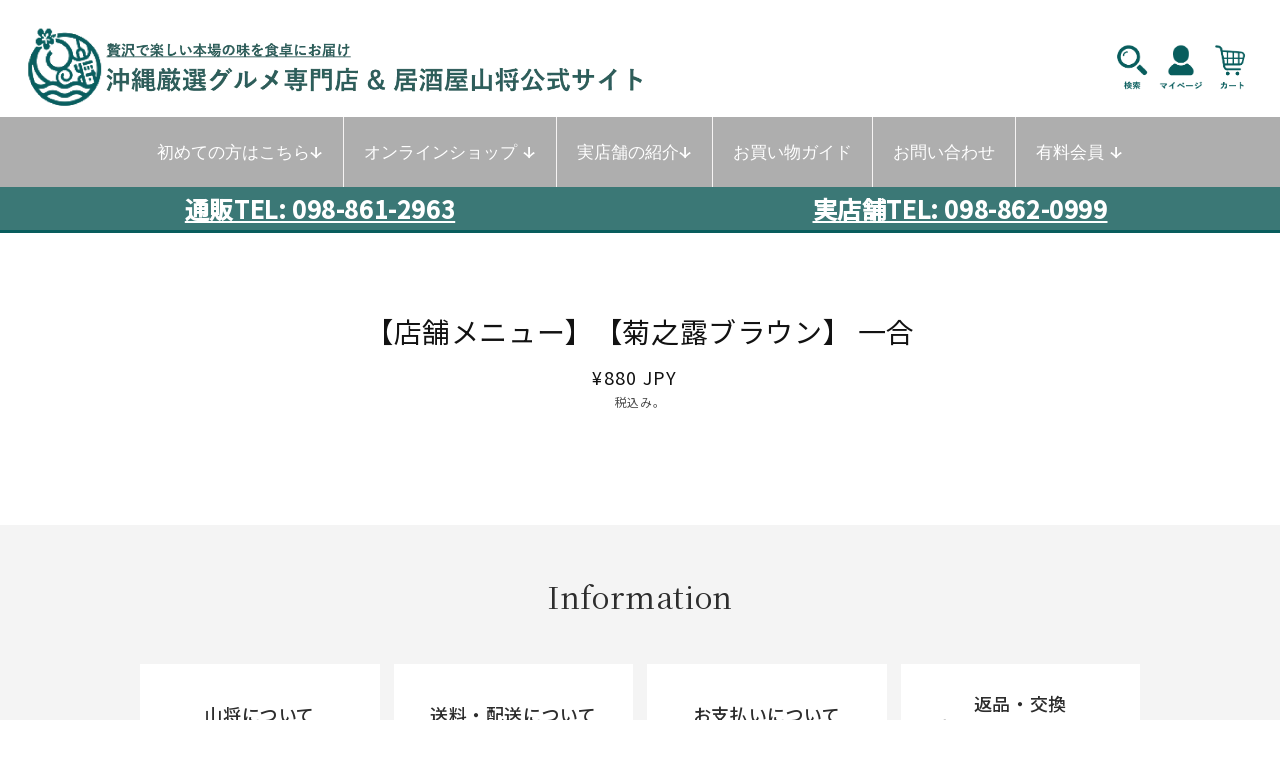

--- FILE ---
content_type: text/html; charset=utf-8
request_url: https://yamasyoo.com/products/ys-%E8%8F%8A%E4%B9%8B%E9%9C%B2%E3%83%96%E3%83%A9%E3%82%A6%E3%83%B3-%E4%B8%80%E5%90%88
body_size: 33693
content:
<!doctype html>
<html class="no-js" lang="ja">
  <head>


<!-- Google tag (gtag.js) -->
<script async src="https://www.googletagmanager.com/gtag/js?id=AW-773065261"></script>
<script>
window.dataLayer = window.dataLayer || [];
function gtag(){dataLayer.push(arguments);}
gtag('js', new Date());

gtag('config', 'AW-773065261');
</script>
    
    
<!-- Event snippet for 電話予約 conversion page -->
<script>
window.addEventListener('DOMContentLoaded', function() {
document.querySelectorAll('[href*="tel:098-862-0999"]').forEach(function(link){
link.addEventListener('click', function() {
gtag('event', 'conversion', {'send_to': 'AW-773065261/bSR9COPqt_QYEK2U0PAC'});
});
});
});
</script>

    
    
       











    <meta charset="utf-8">
    <meta http-equiv="X-UA-Compatible" content="IE=edge">
    <meta name="viewport" content="width=device-width,initial-scale=1">
    <meta name="theme-color" content="">
    <meta name="facebook-domain-verification" content="yw2ox2yu0paa1sun6ehxz7c82yblk8" />
    <link rel="canonical" href="https://yamasyoo.com/products/ys-%e8%8f%8a%e4%b9%8b%e9%9c%b2%e3%83%96%e3%83%a9%e3%82%a6%e3%83%b3-%e4%b8%80%e5%90%88">
    <link rel="preconnect" href="https://cdn.shopify.com" crossorigin>
	<!-- swiper & jQuery  -->
	<link rel="stylesheet" href="https://cdnjs.cloudflare.com/ajax/libs/Swiper/5.4.5/css/swiper.min.css" integrity="sha512-uCQmAoax6aJTxC03VlH0uCEtE0iLi83TW1Qh6VezEZ5Y17rTrIE+8irz4H4ehM7Fbfbm8rb30OkxVkuwhXxrRg==" crossorigin="anonymous" />
    <script src="https://cdnjs.cloudflare.com/ajax/libs/Swiper/5.4.5/js/swiper.min.js" integrity="sha512-VHsNaV1C4XbgKSc2O0rZDmkUOhMKPg/rIi8abX9qTaVDzVJnrDGHFnLnCnuPmZ3cNi1nQJm+fzJtBbZU9yRCww==" crossorigin="anonymous"></script>
    <script src="https://code.jquery.com/jquery-3.5.1.min.js" integrity="sha256-9/aliU8dGd2tb6OSsuzixeV4y/faTqgFtohetphbbj0=" crossorigin="anonymous"></script>
	<!-- End_swiper & jQuery --><link rel="preconnect" href="https://fonts.shopifycdn.com" crossorigin><title>
      【店舗メニュー】【菊之露ブラウン】 一合
 &ndash; 沖縄厳選グルメ専門店-山将</title>

    

    

<meta property="og:site_name" content="沖縄厳選グルメ専門店-山将">
<meta property="og:url" content="https://yamasyoo.com/products/ys-%e8%8f%8a%e4%b9%8b%e9%9c%b2%e3%83%96%e3%83%a9%e3%82%a6%e3%83%b3-%e4%b8%80%e5%90%88">
<meta property="og:title" content="【店舗メニュー】【菊之露ブラウン】 一合">
<meta property="og:type" content="product">
<meta property="og:description" content="初めまして！山将へようこそ。当店は、ラフテーや島らっきょうなど「贅沢な食事・晩酌を楽しみたい」「沖縄本場の味を自宅で楽しみたい」沖縄の食材（豚肉、野菜、フルーツ）など「何を買ったらいいか分からない」とお悩みの方におすすめのお店です。"><meta property="og:price:amount" content="880">
  <meta property="og:price:currency" content="JPY"><meta name="twitter:card" content="summary_large_image">
<meta name="twitter:title" content="【店舗メニュー】【菊之露ブラウン】 一合">
<meta name="twitter:description" content="初めまして！山将へようこそ。当店は、ラフテーや島らっきょうなど「贅沢な食事・晩酌を楽しみたい」「沖縄本場の味を自宅で楽しみたい」沖縄の食材（豚肉、野菜、フルーツ）など「何を買ったらいいか分からない」とお悩みの方におすすめのお店です。">


    <script src="//yamasyoo.com/cdn/shop/t/39/assets/global.js?v=14237263177399231171655621439" defer="defer"></script>
    <script>window.performance && window.performance.mark && window.performance.mark('shopify.content_for_header.start');</script><meta name="google-site-verification" content="qas1KjqC2x0SgzDHRr1FNHMziFq0-YP1MlW9eWRpyQw">
<meta name="facebook-domain-verification" content="2mu7nwwxokx5az1zrj7nrfn2w1q47m">
<meta name="google-site-verification" content="a_HgU3a-q30gB2nVyRF7U_vIaAukiiZd2i9HRclmms0">
<meta id="shopify-digital-wallet" name="shopify-digital-wallet" content="/45819658403/digital_wallets/dialog">
<meta name="shopify-checkout-api-token" content="837b13f5bb75ae84915cdeeb2343494d">
<meta id="in-context-paypal-metadata" data-shop-id="45819658403" data-venmo-supported="false" data-environment="production" data-locale="ja_JP" data-paypal-v4="true" data-currency="JPY">
<link rel="alternate" type="application/json+oembed" href="https://yamasyoo.com/products/ys-%e8%8f%8a%e4%b9%8b%e9%9c%b2%e3%83%96%e3%83%a9%e3%82%a6%e3%83%b3-%e4%b8%80%e5%90%88.oembed">
<script async="async" src="/checkouts/internal/preloads.js?locale=ja-JP"></script>
<link rel="preconnect" href="https://shop.app" crossorigin="anonymous">
<script async="async" src="https://shop.app/checkouts/internal/preloads.js?locale=ja-JP&shop_id=45819658403" crossorigin="anonymous"></script>
<script id="apple-pay-shop-capabilities" type="application/json">{"shopId":45819658403,"countryCode":"JP","currencyCode":"JPY","merchantCapabilities":["supports3DS"],"merchantId":"gid:\/\/shopify\/Shop\/45819658403","merchantName":"沖縄厳選グルメ専門店-山将","requiredBillingContactFields":["postalAddress","email","phone"],"requiredShippingContactFields":["postalAddress","email","phone"],"shippingType":"shipping","supportedNetworks":["visa","masterCard","amex","jcb","discover"],"total":{"type":"pending","label":"沖縄厳選グルメ専門店-山将","amount":"1.00"},"shopifyPaymentsEnabled":true,"supportsSubscriptions":true}</script>
<script id="shopify-features" type="application/json">{"accessToken":"837b13f5bb75ae84915cdeeb2343494d","betas":["rich-media-storefront-analytics"],"domain":"yamasyoo.com","predictiveSearch":false,"shopId":45819658403,"locale":"ja"}</script>
<script>var Shopify = Shopify || {};
Shopify.shop = "yamasho.myshopify.com";
Shopify.locale = "ja";
Shopify.currency = {"active":"JPY","rate":"1.0"};
Shopify.country = "JP";
Shopify.theme = {"name":"Dawn_yamasho","id":130689695907,"schema_name":"Dawn","schema_version":"2.3.0","theme_store_id":887,"role":"main"};
Shopify.theme.handle = "null";
Shopify.theme.style = {"id":null,"handle":null};
Shopify.cdnHost = "yamasyoo.com/cdn";
Shopify.routes = Shopify.routes || {};
Shopify.routes.root = "/";</script>
<script type="module">!function(o){(o.Shopify=o.Shopify||{}).modules=!0}(window);</script>
<script>!function(o){function n(){var o=[];function n(){o.push(Array.prototype.slice.apply(arguments))}return n.q=o,n}var t=o.Shopify=o.Shopify||{};t.loadFeatures=n(),t.autoloadFeatures=n()}(window);</script>
<script>
  window.ShopifyPay = window.ShopifyPay || {};
  window.ShopifyPay.apiHost = "shop.app\/pay";
  window.ShopifyPay.redirectState = null;
</script>
<script id="shop-js-analytics" type="application/json">{"pageType":"product"}</script>
<script defer="defer" async type="module" src="//yamasyoo.com/cdn/shopifycloud/shop-js/modules/v2/client.init-shop-cart-sync_Cun6Ba8E.ja.esm.js"></script>
<script defer="defer" async type="module" src="//yamasyoo.com/cdn/shopifycloud/shop-js/modules/v2/chunk.common_DGWubyOB.esm.js"></script>
<script type="module">
  await import("//yamasyoo.com/cdn/shopifycloud/shop-js/modules/v2/client.init-shop-cart-sync_Cun6Ba8E.ja.esm.js");
await import("//yamasyoo.com/cdn/shopifycloud/shop-js/modules/v2/chunk.common_DGWubyOB.esm.js");

  window.Shopify.SignInWithShop?.initShopCartSync?.({"fedCMEnabled":true,"windoidEnabled":true});

</script>
<script>
  window.Shopify = window.Shopify || {};
  if (!window.Shopify.featureAssets) window.Shopify.featureAssets = {};
  window.Shopify.featureAssets['shop-js'] = {"shop-cart-sync":["modules/v2/client.shop-cart-sync_kpadWrR6.ja.esm.js","modules/v2/chunk.common_DGWubyOB.esm.js"],"init-fed-cm":["modules/v2/client.init-fed-cm_deEwcgdG.ja.esm.js","modules/v2/chunk.common_DGWubyOB.esm.js"],"shop-cash-offers":["modules/v2/client.shop-cash-offers_CGfJizyJ.ja.esm.js","modules/v2/chunk.common_DGWubyOB.esm.js","modules/v2/chunk.modal_Ba7vk6QP.esm.js"],"shop-button":["modules/v2/client.shop-button_Bgl7Akkx.ja.esm.js","modules/v2/chunk.common_DGWubyOB.esm.js"],"shop-toast-manager":["modules/v2/client.shop-toast-manager_BZdAlEPY.ja.esm.js","modules/v2/chunk.common_DGWubyOB.esm.js"],"init-shop-cart-sync":["modules/v2/client.init-shop-cart-sync_Cun6Ba8E.ja.esm.js","modules/v2/chunk.common_DGWubyOB.esm.js"],"avatar":["modules/v2/client.avatar_BTnouDA3.ja.esm.js"],"init-windoid":["modules/v2/client.init-windoid_DLaIoEuB.ja.esm.js","modules/v2/chunk.common_DGWubyOB.esm.js"],"init-shop-email-lookup-coordinator":["modules/v2/client.init-shop-email-lookup-coordinator_BxGPdBrh.ja.esm.js","modules/v2/chunk.common_DGWubyOB.esm.js"],"pay-button":["modules/v2/client.pay-button_iRJggQYg.ja.esm.js","modules/v2/chunk.common_DGWubyOB.esm.js"],"shop-login-button":["modules/v2/client.shop-login-button_CXxZBmJa.ja.esm.js","modules/v2/chunk.common_DGWubyOB.esm.js","modules/v2/chunk.modal_Ba7vk6QP.esm.js"],"init-customer-accounts-sign-up":["modules/v2/client.init-customer-accounts-sign-up_Bb65hYMR.ja.esm.js","modules/v2/client.shop-login-button_CXxZBmJa.ja.esm.js","modules/v2/chunk.common_DGWubyOB.esm.js","modules/v2/chunk.modal_Ba7vk6QP.esm.js"],"init-shop-for-new-customer-accounts":["modules/v2/client.init-shop-for-new-customer-accounts_48e-446J.ja.esm.js","modules/v2/client.shop-login-button_CXxZBmJa.ja.esm.js","modules/v2/chunk.common_DGWubyOB.esm.js","modules/v2/chunk.modal_Ba7vk6QP.esm.js"],"init-customer-accounts":["modules/v2/client.init-customer-accounts_BbQrQ-BF.ja.esm.js","modules/v2/client.shop-login-button_CXxZBmJa.ja.esm.js","modules/v2/chunk.common_DGWubyOB.esm.js","modules/v2/chunk.modal_Ba7vk6QP.esm.js"],"shop-follow-button":["modules/v2/client.shop-follow-button_BO2OQvUT.ja.esm.js","modules/v2/chunk.common_DGWubyOB.esm.js","modules/v2/chunk.modal_Ba7vk6QP.esm.js"],"checkout-modal":["modules/v2/client.checkout-modal__QRFVvMA.ja.esm.js","modules/v2/chunk.common_DGWubyOB.esm.js","modules/v2/chunk.modal_Ba7vk6QP.esm.js"],"lead-capture":["modules/v2/client.lead-capture_Be4qr8sG.ja.esm.js","modules/v2/chunk.common_DGWubyOB.esm.js","modules/v2/chunk.modal_Ba7vk6QP.esm.js"],"shop-login":["modules/v2/client.shop-login_BCaq99Td.ja.esm.js","modules/v2/chunk.common_DGWubyOB.esm.js","modules/v2/chunk.modal_Ba7vk6QP.esm.js"],"payment-terms":["modules/v2/client.payment-terms_C-1Cu6jg.ja.esm.js","modules/v2/chunk.common_DGWubyOB.esm.js","modules/v2/chunk.modal_Ba7vk6QP.esm.js"]};
</script>
<script>(function() {
  var isLoaded = false;
  function asyncLoad() {
    if (isLoaded) return;
    isLoaded = true;
    var urls = ["https:\/\/toastibar-cdn.makeprosimp.com\/v1\/published\/39968\/97d9d5b8cb6647bf8e86083fd22c3eb5\/326\/app.js?v=1\u0026shop=yamasho.myshopify.com","https:\/\/delivery-date-and-time-picker.amp.tokyo\/script_tags\/cart_attributes.js?shop=yamasho.myshopify.com","https:\/\/trust.conversionbear.com\/script?app=trust_badge\u0026shop=yamasho.myshopify.com","https:\/\/static.klaviyo.com\/onsite\/js\/klaviyo.js?company_id=SjdC8r\u0026shop=yamasho.myshopify.com","https:\/\/static.klaviyo.com\/onsite\/js\/klaviyo.js?company_id=SjdC8r\u0026shop=yamasho.myshopify.com","https:\/\/reconvert-cdn.com\/assets\/js\/store_reconvert_node.js?v=2\u0026scid=NjZlYTlmYjQ0NDJjYWI2MDIzMDY3YzcxMTU2OGNlM2YuZjk0ZmVjODhjODNjMWVhOTU3NWU0YTVjNzExZTdhYTU=\u0026shop=yamasho.myshopify.com","https:\/\/seo.apps.avada.io\/avada-seo-installed.js?shop=yamasho.myshopify.com","https:\/\/cdn.shopify.com\/s\/files\/1\/0458\/1965\/8403\/t\/39\/assets\/globo.options.init.js?v=1656472985\u0026shop=yamasho.myshopify.com","https:\/\/cdn.hextom.com\/js\/freeshippingbar.js?shop=yamasho.myshopify.com","\/\/cdn.shopify.com\/proxy\/00b934abbba036ba1ccbc2981b658512dca106ce7daf20aeca9969d899c76bdc\/bucket.useifsapp.com\/theme-files-min\/js\/ifs-script-tag-min.js?v=2\u0026shop=yamasho.myshopify.com\u0026sp-cache-control=cHVibGljLCBtYXgtYWdlPTkwMA"];
    for (var i = 0; i < urls.length; i++) {
      var s = document.createElement('script');
      s.type = 'text/javascript';
      s.async = true;
      s.src = urls[i];
      var x = document.getElementsByTagName('script')[0];
      x.parentNode.insertBefore(s, x);
    }
  };
  if(window.attachEvent) {
    window.attachEvent('onload', asyncLoad);
  } else {
    window.addEventListener('load', asyncLoad, false);
  }
})();</script>
<script id="__st">var __st={"a":45819658403,"offset":32400,"reqid":"ffee629c-e751-4a0a-8850-f0494d838fb8-1768850135","pageurl":"yamasyoo.com\/products\/ys-%E8%8F%8A%E4%B9%8B%E9%9C%B2%E3%83%96%E3%83%A9%E3%82%A6%E3%83%B3-%E4%B8%80%E5%90%88","u":"79c09cef346e","p":"product","rtyp":"product","rid":6587540439203};</script>
<script>window.ShopifyPaypalV4VisibilityTracking = true;</script>
<script id="captcha-bootstrap">!function(){'use strict';const t='contact',e='account',n='new_comment',o=[[t,t],['blogs',n],['comments',n],[t,'customer']],c=[[e,'customer_login'],[e,'guest_login'],[e,'recover_customer_password'],[e,'create_customer']],r=t=>t.map((([t,e])=>`form[action*='/${t}']:not([data-nocaptcha='true']) input[name='form_type'][value='${e}']`)).join(','),a=t=>()=>t?[...document.querySelectorAll(t)].map((t=>t.form)):[];function s(){const t=[...o],e=r(t);return a(e)}const i='password',u='form_key',d=['recaptcha-v3-token','g-recaptcha-response','h-captcha-response',i],f=()=>{try{return window.sessionStorage}catch{return}},m='__shopify_v',_=t=>t.elements[u];function p(t,e,n=!1){try{const o=window.sessionStorage,c=JSON.parse(o.getItem(e)),{data:r}=function(t){const{data:e,action:n}=t;return t[m]||n?{data:e,action:n}:{data:t,action:n}}(c);for(const[e,n]of Object.entries(r))t.elements[e]&&(t.elements[e].value=n);n&&o.removeItem(e)}catch(o){console.error('form repopulation failed',{error:o})}}const l='form_type',E='cptcha';function T(t){t.dataset[E]=!0}const w=window,h=w.document,L='Shopify',v='ce_forms',y='captcha';let A=!1;((t,e)=>{const n=(g='f06e6c50-85a8-45c8-87d0-21a2b65856fe',I='https://cdn.shopify.com/shopifycloud/storefront-forms-hcaptcha/ce_storefront_forms_captcha_hcaptcha.v1.5.2.iife.js',D={infoText:'hCaptchaによる保護',privacyText:'プライバシー',termsText:'利用規約'},(t,e,n)=>{const o=w[L][v],c=o.bindForm;if(c)return c(t,g,e,D).then(n);var r;o.q.push([[t,g,e,D],n]),r=I,A||(h.body.append(Object.assign(h.createElement('script'),{id:'captcha-provider',async:!0,src:r})),A=!0)});var g,I,D;w[L]=w[L]||{},w[L][v]=w[L][v]||{},w[L][v].q=[],w[L][y]=w[L][y]||{},w[L][y].protect=function(t,e){n(t,void 0,e),T(t)},Object.freeze(w[L][y]),function(t,e,n,w,h,L){const[v,y,A,g]=function(t,e,n){const i=e?o:[],u=t?c:[],d=[...i,...u],f=r(d),m=r(i),_=r(d.filter((([t,e])=>n.includes(e))));return[a(f),a(m),a(_),s()]}(w,h,L),I=t=>{const e=t.target;return e instanceof HTMLFormElement?e:e&&e.form},D=t=>v().includes(t);t.addEventListener('submit',(t=>{const e=I(t);if(!e)return;const n=D(e)&&!e.dataset.hcaptchaBound&&!e.dataset.recaptchaBound,o=_(e),c=g().includes(e)&&(!o||!o.value);(n||c)&&t.preventDefault(),c&&!n&&(function(t){try{if(!f())return;!function(t){const e=f();if(!e)return;const n=_(t);if(!n)return;const o=n.value;o&&e.removeItem(o)}(t);const e=Array.from(Array(32),(()=>Math.random().toString(36)[2])).join('');!function(t,e){_(t)||t.append(Object.assign(document.createElement('input'),{type:'hidden',name:u})),t.elements[u].value=e}(t,e),function(t,e){const n=f();if(!n)return;const o=[...t.querySelectorAll(`input[type='${i}']`)].map((({name:t})=>t)),c=[...d,...o],r={};for(const[a,s]of new FormData(t).entries())c.includes(a)||(r[a]=s);n.setItem(e,JSON.stringify({[m]:1,action:t.action,data:r}))}(t,e)}catch(e){console.error('failed to persist form',e)}}(e),e.submit())}));const S=(t,e)=>{t&&!t.dataset[E]&&(n(t,e.some((e=>e===t))),T(t))};for(const o of['focusin','change'])t.addEventListener(o,(t=>{const e=I(t);D(e)&&S(e,y())}));const B=e.get('form_key'),M=e.get(l),P=B&&M;t.addEventListener('DOMContentLoaded',(()=>{const t=y();if(P)for(const e of t)e.elements[l].value===M&&p(e,B);[...new Set([...A(),...v().filter((t=>'true'===t.dataset.shopifyCaptcha))])].forEach((e=>S(e,t)))}))}(h,new URLSearchParams(w.location.search),n,t,e,['guest_login'])})(!0,!0)}();</script>
<script integrity="sha256-4kQ18oKyAcykRKYeNunJcIwy7WH5gtpwJnB7kiuLZ1E=" data-source-attribution="shopify.loadfeatures" defer="defer" src="//yamasyoo.com/cdn/shopifycloud/storefront/assets/storefront/load_feature-a0a9edcb.js" crossorigin="anonymous"></script>
<script crossorigin="anonymous" defer="defer" src="//yamasyoo.com/cdn/shopifycloud/storefront/assets/shopify_pay/storefront-65b4c6d7.js?v=20250812"></script>
<script data-source-attribution="shopify.dynamic_checkout.dynamic.init">var Shopify=Shopify||{};Shopify.PaymentButton=Shopify.PaymentButton||{isStorefrontPortableWallets:!0,init:function(){window.Shopify.PaymentButton.init=function(){};var t=document.createElement("script");t.src="https://yamasyoo.com/cdn/shopifycloud/portable-wallets/latest/portable-wallets.ja.js",t.type="module",document.head.appendChild(t)}};
</script>
<script data-source-attribution="shopify.dynamic_checkout.buyer_consent">
  function portableWalletsHideBuyerConsent(e){var t=document.getElementById("shopify-buyer-consent"),n=document.getElementById("shopify-subscription-policy-button");t&&n&&(t.classList.add("hidden"),t.setAttribute("aria-hidden","true"),n.removeEventListener("click",e))}function portableWalletsShowBuyerConsent(e){var t=document.getElementById("shopify-buyer-consent"),n=document.getElementById("shopify-subscription-policy-button");t&&n&&(t.classList.remove("hidden"),t.removeAttribute("aria-hidden"),n.addEventListener("click",e))}window.Shopify?.PaymentButton&&(window.Shopify.PaymentButton.hideBuyerConsent=portableWalletsHideBuyerConsent,window.Shopify.PaymentButton.showBuyerConsent=portableWalletsShowBuyerConsent);
</script>
<script data-source-attribution="shopify.dynamic_checkout.cart.bootstrap">document.addEventListener("DOMContentLoaded",(function(){function t(){return document.querySelector("shopify-accelerated-checkout-cart, shopify-accelerated-checkout")}if(t())Shopify.PaymentButton.init();else{new MutationObserver((function(e,n){t()&&(Shopify.PaymentButton.init(),n.disconnect())})).observe(document.body,{childList:!0,subtree:!0})}}));
</script>
<link id="shopify-accelerated-checkout-styles" rel="stylesheet" media="screen" href="https://yamasyoo.com/cdn/shopifycloud/portable-wallets/latest/accelerated-checkout-backwards-compat.css" crossorigin="anonymous">
<style id="shopify-accelerated-checkout-cart">
        #shopify-buyer-consent {
  margin-top: 1em;
  display: inline-block;
  width: 100%;
}

#shopify-buyer-consent.hidden {
  display: none;
}

#shopify-subscription-policy-button {
  background: none;
  border: none;
  padding: 0;
  text-decoration: underline;
  font-size: inherit;
  cursor: pointer;
}

#shopify-subscription-policy-button::before {
  box-shadow: none;
}

      </style>
<script id="sections-script" data-sections="main-product,product-recommendations,header" defer="defer" src="//yamasyoo.com/cdn/shop/t/39/compiled_assets/scripts.js?v=6403"></script>
<script>window.performance && window.performance.mark && window.performance.mark('shopify.content_for_header.end');</script>


    <style data-shopify>
      @font-face {
  font-family: Assistant;
  font-weight: 400;
  font-style: normal;
  font-display: swap;
  src: url("//yamasyoo.com/cdn/fonts/assistant/assistant_n4.9120912a469cad1cc292572851508ca49d12e768.woff2") format("woff2"),
       url("//yamasyoo.com/cdn/fonts/assistant/assistant_n4.6e9875ce64e0fefcd3f4446b7ec9036b3ddd2985.woff") format("woff");
}

      @font-face {
  font-family: Assistant;
  font-weight: 700;
  font-style: normal;
  font-display: swap;
  src: url("//yamasyoo.com/cdn/fonts/assistant/assistant_n7.bf44452348ec8b8efa3aa3068825305886b1c83c.woff2") format("woff2"),
       url("//yamasyoo.com/cdn/fonts/assistant/assistant_n7.0c887fee83f6b3bda822f1150b912c72da0f7b64.woff") format("woff");
}

      
      
      @font-face {
  font-family: Assistant;
  font-weight: 400;
  font-style: normal;
  font-display: swap;
  src: url("//yamasyoo.com/cdn/fonts/assistant/assistant_n4.9120912a469cad1cc292572851508ca49d12e768.woff2") format("woff2"),
       url("//yamasyoo.com/cdn/fonts/assistant/assistant_n4.6e9875ce64e0fefcd3f4446b7ec9036b3ddd2985.woff") format("woff");
}


      :root {
        --font-body-family: Assistant, sans-serif;
        --font-body-style: normal;
        --font-body-weight: 400;

        --font-heading-family: Assistant, sans-serif;
        --font-heading-style: normal;
        --font-heading-weight: 400;

        --font-body-scale: 1.0;
        --font-heading-scale: 1.0;

        --color-base-text: 18, 18, 18;
        --color-base-background-1: 255, 255, 255;
        --color-base-background-2: 243, 243, 243;
        --color-base-solid-button-labels: 255, 255, 255;
        --color-base-outline-button-labels: 18, 18, 18;
        --color-base-accent-1: 226, 33, 32;
        --color-base-accent-2: 51, 79, 180;
        --payment-terms-background-color: #ffffff;

        --gradient-base-background-1: #ffffff;
        --gradient-base-background-2: #F3F3F3;
        --gradient-base-accent-1: #e22120;
        --gradient-base-accent-2: #334FB4;

        --page-width: 160rem;
        --page-width-margin: 2rem;
      }

      *,
      *::before,
      *::after {
        box-sizing: inherit;
      }

      html {
        box-sizing: border-box;
        font-size: calc(var(--font-body-scale) * 62.5%);
        height: 100%;
      }

      body {
        display: grid;
        grid-template-rows: auto auto 1fr auto;
        grid-template-columns: 100%;
        min-height: 100%;
        margin: 0;
        font-size: 1.5rem;
        letter-spacing: 0.06rem;
        line-height: calc(1 + 0.8 / var(--font-body-scale));
        font-family: var(--font-body-family);
        font-style: var(--font-body-style);
        font-weight: var(--font-body-weight);
      }

      @media screen and (min-width: 750px) {
        body {
          font-size: 1.6rem;
        }
      }
    </style>

    <!-- ベースCSSオリジナル -->
　　　　<link href="//yamasyoo.com/cdn/shop/t/39/assets/base-yamasho.css?v=158932531233315669841691480576" rel="stylesheet" type="text/css" media="all" />
	<!-- End_ベースCSSオリジナル -->
    <!-- 追加CSS -->
	<link href="//yamasyoo.com/cdn/shop/t/39/assets/style-yamasho.css?v=163148544427738587971665106491" rel="stylesheet" type="text/css" media="all" />
	<!-- End_追加CSS -->
    <!-- オリジナルCSS -->
	<link href="//yamasyoo.com/cdn/shop/t/39/assets/original.css?v=116430044193595725391663399218" rel="stylesheet" type="text/css" media="all" />
	<!-- End_オリジナルCSS --><link rel="preload" as="font" href="//yamasyoo.com/cdn/fonts/assistant/assistant_n4.9120912a469cad1cc292572851508ca49d12e768.woff2" type="font/woff2" crossorigin><link rel="preload" as="font" href="//yamasyoo.com/cdn/fonts/assistant/assistant_n4.9120912a469cad1cc292572851508ca49d12e768.woff2" type="font/woff2" crossorigin><link rel="stylesheet" href="//yamasyoo.com/cdn/shop/t/39/assets/component-predictive-search.css?v=10425135875555615991655621439" media="print" onload="this.media='all'"><script>document.documentElement.className = document.documentElement.className.replace('no-js', 'js');</script>
  <!--Gem_Page_Header_Script-->
<!-- "snippets/gem-app-header-scripts.liquid" was not rendered, the associated app was uninstalled -->
<!--End_Gem_Page_Header_Script-->

  
<!-- BEGIN app block: shopify://apps/globo-mega-menu/blocks/app-embed/7a00835e-fe40-45a5-a615-2eb4ab697b58 -->
<link href="//cdn.shopify.com/extensions/019b6e53-04e2-713c-aa06-5bced6079bf6/menufrontend-304/assets/main-navigation-styles.min.css" rel="stylesheet" type="text/css" media="all" />
<link href="//cdn.shopify.com/extensions/019b6e53-04e2-713c-aa06-5bced6079bf6/menufrontend-304/assets/theme-styles.min.css" rel="stylesheet" type="text/css" media="all" />
<script type="text/javascript" hs-ignore data-cookieconsent="ignore" data-ccm-injected>
document.getElementsByTagName('html')[0].classList.add('globo-menu-loading');
window.GloboMenuConfig = window.GloboMenuConfig || {}
window.GloboMenuConfig.curLocale = "ja";
window.GloboMenuConfig.shop = "yamasho.myshopify.com";
window.GloboMenuConfig.GloboMenuLocale = "ja";
window.GloboMenuConfig.locale = "ja";
window.menuRootUrl = "";
window.GloboMenuCustomer = false;
window.GloboMenuAssetsUrl = 'https://cdn.shopify.com/extensions/019b6e53-04e2-713c-aa06-5bced6079bf6/menufrontend-304/assets/';
window.GloboMenuFilesUrl = '//yamasyoo.com/cdn/shop/files/';
window.GloboMenuLinklists = {"main-menu": [{'url' :"\/", 'title': "通販"},{'url' :"#", 'title': "読み物"},{'url' :"#", 'title': "居酒屋「山将」"},{'url' :"\/pages\/guide", 'title': "ガイド"},{'url' :"\/pages\/contact", 'title': "お問い合わせ"}],"footer": [{'url' :"https:\/\/yamasho.myshopify.com\/pages\/online", 'title': "\u003e\u003e オンラインショップ"},{'url' :"\/collections\/gift", 'title': "ギフト\/贈答用"},{'url' :"\/collections\/brand-pork", 'title': "ブランド豚"},{'url' :"\/collections\/pork-cubes", 'title': "ラフテー"},{'url' :"\/collections\/yellow-cucumber", 'title': "島らっきょう"},{'url' :"\/collections\/okinawa-soba", 'title': "沖縄ソーキそば"},{'url' :"\/collections\/fruit", 'title': "沖縄フルーツ"},{'url' :"\/collections\/vegetables", 'title': "沖縄島野菜"},{'url' :"\/collections\/seasoning", 'title': "沖縄調味料"},{'url' :"\/collections\/feature", 'title': "特集ページ"},{'url' :"\/collections\/snack", 'title': "珍味・おつまみ・ご飯のお供"},{'url' :"\/collections\/application", 'title': "用途別カテゴリ"},{'url' :"\/collections\/wagyu-beef", 'title': "県産和牛"},{'url' :"https:\/\/yamasho.myshopify.com\/collections\/other", 'title': "その他"}],"type-menu": [{'url' :"\/collections\/gift", 'title': "ギフト\/贈答用"},{'url' :"\/collections\/brand-pork", 'title': "ブランド豚"},{'url' :"\/collections\/pork-cubes", 'title': "ラフテー"},{'url' :"\/collections\/yellow-cucumber", 'title': "島らっきょう"},{'url' :"\/collections\/okinawa-soba", 'title': "沖縄ソーキそば"},{'url' :"\/collections\/fruit", 'title': "沖縄フルーツ"},{'url' :"\/collections\/vegetables", 'title': "沖縄島野菜"},{'url' :"\/collections\/seasoning", 'title': "沖縄調味料"},{'url' :"\/collections\/feature", 'title': "特集ページ"},{'url' :"\/collections\/snack", 'title': "珍味・おつまみ・ご飯のお供"},{'url' :"\/collections\/application", 'title': "用途別カテゴリ"},{'url' :"\/collections\/wagyu-beef", 'title': "県産和牛"},{'url' :"\/collections\/other", 'title': "その他"}],"footer_2": [{'url' :"\/pages\/guide", 'title': "\u003e\u003e お買い物ガイド"},{'url' :"\/pages\/contact", 'title': "お問い合わせ"},{'url' :"https:\/\/yamasho.myshopify.com\/pages\/guide\/#order", 'title': "ご注文の流れ"},{'url' :"https:\/\/yamasho.myshopify.com\/pages\/guide\/#pay", 'title': "お支払いについて"},{'url' :"https:\/\/yamasho.myshopify.com\/pages\/guide\/#shipping", 'title': "送料\/配送について"},{'url' :"https:\/\/yamasho.myshopify.com\/pages\/guide\/#return", 'title': "返品、交換、キャンセルについて"},{'url' :"https:\/\/yamasho.myshopify.com\/pages\/guide\/#wrapping", 'title': "ラッピング、熨斗対応について"},{'url' :"https:\/\/yamasho.myshopify.com\/pages\/guide\/#receipt", 'title': "領収書の発行について"},{'url' :"https:\/\/yamasho.myshopify.com\/pages\/guide\/#faq", 'title': "よくあるご質問"}],"footer_3": [{'url' :"https:\/\/yamasho.myshopify.com\/pages\/kodawari", 'title': "\u003e\u003e 読み物・コンテンツ"},{'url' :"https:\/\/yamasho.myshopify.com\/pages\/yamasho", 'title': "山将について"},{'url' :"https:\/\/yamasho.myshopify.com\/pages\/kodawari", 'title': "こだわりの沖縄食材"},{'url' :"https:\/\/yamasho.myshopify.com\/blogs\/recipe", 'title': "沖縄料理レシピ"},{'url' :"https:\/\/yamasho.myshopify.com\/blogs\/blog", 'title': "沖縄食材スペシャリストに挑戦中"},{'url' :"\/pages\/about", 'title': "会社概要"},{'url' :"https:\/\/yamasho.myshopify.com\/pages\/media", 'title': "メディア掲載実績"},{'url' :"\/pages\/tokutei", 'title': "特定商取引法に基づく表記"},{'url' :"\/policies\/privacy-policy", 'title': "プライバシーポリシー"},{'url' :"https:\/\/yamasho.myshopify.com\/pages\/guide\/#shipping", 'title': "配送ポリシー"},{'url' :"https:\/\/yamasho.myshopify.com\/pages\/guide\/#return", 'title': "返金ポリシー"},{'url' :"https:\/\/yamasho.myshopify.com\/policies\/terms-of-service", 'title': "利用規約"}],"footer_4": [{'url' :"https:\/\/yamasho.myshopify.com\/pages\/tempo", 'title': "\u003e\u003e 居酒屋「山将」のご紹介"},{'url' :"https:\/\/yamasho.myshopify.com\/pages\/tempo", 'title': "店舗情報"},{'url' :"https:\/\/yamasho.myshopify.com\/pages\/staff", 'title': "店舗スタッフ"}],"customer-account-main-menu": [{'url' :"\/", 'title': "ショップ"},{'url' :"https:\/\/shopify.com\/45819658403\/account\/orders?locale=ja\u0026region_country=JP", 'title': "Orders"}]}
window.GloboMenuConfig.is_app_embedded = true;
window.showAdsInConsole = true;
</script>

<script hs-ignore data-cookieconsent="ignore" data-ccm-injected type="text/javascript">
  window.GloboMenus = window.GloboMenus || [];
  var menuKey = 19704;
  window.GloboMenus[menuKey] = window.GloboMenus[menuKey] || {};
  window.GloboMenus[menuKey].id = menuKey;window.GloboMenus[menuKey].replacement = {"type":"auto","main_menu":"main-menu","mobile_menu":"main-menu","mobile_menu_selector":"#aaa"};window.GloboMenus[menuKey].type = "main";
  window.GloboMenus[menuKey].schedule = null;
  window.GloboMenus[menuKey].settings ={"font":{"tab_fontsize":"16","menu_fontsize":"17","tab_fontfamily":"Work Sans","tab_fontweight":"500","menu_fontfamily":"Work Sans","menu_fontweight":"500","tab_fontfamily_2":"Lato","menu_fontfamily_2":"Lato","submenu_text_fontsize":"18","tab_fontfamily_custom":false,"menu_fontfamily_custom":false,"submenu_text_fontfamily":"Work Sans","submenu_text_fontweight":"400","submenu_heading_fontsize":"14","submenu_text_fontfamily_2":"Arimo","submenu_heading_fontfamily":"Work Sans","submenu_heading_fontweight":"600","submenu_description_fontsize":"12","submenu_heading_fontfamily_2":"Bitter","submenu_description_fontfamily":"Work Sans","submenu_description_fontweight":"400","submenu_text_fontfamily_custom":false,"submenu_description_fontfamily_2":"Indie Flower","submenu_heading_fontfamily_custom":false,"submenu_description_fontfamily_custom":false},"color":{"menu_text":"#ffffff","menu_border":"rgba(246, 244, 244, 1)","submenu_text":"#313131","atc_text_color":"#FFFFFF","submenu_border":"#d1d1d1","menu_background":"rgba(174, 174, 174, 1)","menu_text_hover":"#f6f1f1","sale_text_color":"#ffffff","submenu_heading":"#ae2828","tab_heading_color":"#202020","soldout_text_color":"#757575","submenu_background":"#ffffff","submenu_text_hover":"#000000","submenu_description":"#969696","atc_background_color":"#1F1F1F","atc_text_color_hover":"#FFFFFF","tab_background_hover":"#d9d9d9","menu_background_hover":"rgba(8, 93, 93, 1)","sale_background_color":"#ec523e","soldout_background_color":"#d5d5d5","tab_heading_active_color":"#000000","submenu_description_hover":"#4d5bcd","atc_background_color_hover":"#000000"},"general":{"align":"center","login":false,"border":true,"logout":false,"search":false,"account":false,"trigger":"hover","register":false,"atcButton":false,"indicators":false,"responsive":"768","transition":"fade","menu_padding":"20","carousel_loop":true,"mobile_border":false,"mobile_trigger":"click_toggle","submenu_border":true,"tab_lineheight":"70","menu_lineheight":"70","lazy_load_enable":true,"transition_delay":"0","transition_speed":"100","carousel_auto_play":true,"dropdown_lineheight":"50","linklist_lineheight":"70","mobile_sticky_header":false,"desktop_sticky_header":true,"mobile_hide_linklist_submenu":false},"language":{"name":"Name","sale":"Sale","send":"Send","view":"View details","email":"Email","phone":"Phone Number","search":"Search for...","message":"Message","sold_out":"Sold out","add_to_cart":"Add to cart"}};
  window.GloboMenus[menuKey].itemsLength = 6;
</script><script type="template/html" id="globoMenu19704HTML"><ul class="gm-menu gm-menu-19704 gm-bordered gm-submenu-align-center gm-menu-trigger-hover gm-transition-fade" data-menu-id="19704" data-transition-speed="100" data-transition-delay="0">
<li data-gmmi="0" data-gmdi="0" class="gm-item gm-level-0 gm-has-submenu gm-submenu-dropdown gm-submenu-align-left"><a class="gm-target" title="初めての方はこちら↓" href="https://yamasyoo.com/pages/yamasho"><span class="gm-text">初めての方はこちら↓</span></a><ul class="gm-submenu gm-dropdown gm-submenu-bordered gm-orientation-vertical ">
<li class="gm-item"><a class="gm-target" title="山将について" href="/pages/yamasho"><span class="gm-text">山将について</span></a>
</li>
<li class="gm-item"><a class="gm-target" title="こだわりの沖縄食材" href="/pages/kodawari"><span class="gm-text">こだわりの沖縄食材</span></a>
</li>
<li class="gm-item"><a class="gm-target" title="ブログ" href="https://yamasho.myshopify.com/blogs/blog"><span class="gm-text">ブログ</span></a>
</li>
<li class="gm-item"><a class="gm-target" title="レシピ" href="https://yamasho.myshopify.com/blogs/recipe"><span class="gm-text">レシピ</span></a>
</li></ul></li>

<li data-gmmi="1" data-gmdi="1" class="gm-item gm-level-0 gm-has-submenu gm-submenu-mega gm-submenu-align-full"><a class="gm-target" title="オンラインショップ ↓" href="https://yamasyoo.com/pages/online"><span class="gm-text">オンラインショップ ↓</span></a><div 
      class="gm-submenu gm-mega gm-submenu-bordered" 
      style=""
    ><div style="" class="submenu-background"></div>
      <ul class="gm-grid">
<li class="gm-item gm-grid-item gmcol-3 gm-has-submenu"><ul style="--columns:1" class="gm-links">
<li class="gm-item gm-heading"><div class="gm-target" title="沖縄産のお肉とソーキそば"><span class="gm-text">沖縄産のお肉とソーキそば</span></div>
</li>
<li class="gm-item"><a class="gm-target" title="ギフト/贈答用" href="/collections/gift"><span class="gm-icon gm-icon-img"><img
            srcSet="[data-uri]"
            data-sizes="auto"
            data-src="//yamasyoo.com/cdn/shop/files/1655369953_0_{width}x.jpg?v=18013097995751435842"
            width=""
            height=""
            alt="ギフト/贈答用"
            title="ギフト/贈答用"
            data-widths="[40, 100, 140, 180, 250, 260, 275, 305, 440, 610, 720, 930, 1080, 1200, 1640, 2048]"
            class="gmlazyload "
          /></span><span class="gm-text">ギフト/贈答用</span></a>
</li>
<li class="gm-item"><a class="gm-target" title="ブランド豚" href="/collections/brand-pork"><span class="gm-icon gm-icon-img"><img
            srcSet="[data-uri]"
            data-sizes="auto"
            data-src="//yamasyoo.com/cdn/shop/files/1655369974_0_{width}x.jpg?v=228963214337844396"
            width=""
            height=""
            alt="ブランド豚"
            title="ブランド豚"
            data-widths="[40, 100, 140, 180, 250, 260, 275, 305, 440, 610, 720, 930, 1080, 1200, 1640, 2048]"
            class="gmlazyload "
          /></span><span class="gm-text">ブランド豚</span></a>
</li>
<li class="gm-item"><a class="gm-target" title="ラフテー" href="/collections/pork-cubes"><span class="gm-icon gm-icon-img"><img
            srcSet="[data-uri]"
            data-sizes="auto"
            data-src="//yamasyoo.com/cdn/shop/files/1655369977_0_{width}x.jpg?v=12612271515474552553"
            width=""
            height=""
            alt="ラフテー"
            title="ラフテー"
            data-widths="[40, 100, 140, 180, 250, 260, 275, 305, 440, 610, 720, 930, 1080, 1200, 1640, 2048]"
            class="gmlazyload "
          /></span><span class="gm-text">ラフテー</span></a>
</li>
<li class="gm-item"><a class="gm-target" title="沖縄ソーキそば" href="/collections/okinawa-soba"><span class="gm-icon gm-icon-img"><img
            srcSet="[data-uri]"
            data-sizes="auto"
            data-src="//yamasyoo.com/cdn/shop/files/1655369984_0_{width}x.jpg?v=13583087246980124751"
            width=""
            height=""
            alt="沖縄ソーキそば"
            title="沖縄ソーキそば"
            data-widths="[40, 100, 140, 180, 250, 260, 275, 305, 440, 610, 720, 930, 1080, 1200, 1640, 2048]"
            class="gmlazyload "
          /></span><span class="gm-text">沖縄ソーキそば</span></a>
</li></ul>
</li>
<li class="gm-item gm-grid-item gmcol-3 gm-has-submenu"><ul style="--columns:1" class="gm-links">
<li class="gm-item gm-heading"><div class="gm-target" title="島野菜と南国フルーツ"><span class="gm-text">島野菜と南国フルーツ</span></div>
</li>
<li class="gm-item"><a class="gm-target" title="島らっきょう" href="/collections/yellow-cucumber"><span class="gm-icon gm-icon-img"><img
            srcSet="[data-uri]"
            data-sizes="auto"
            data-src="//yamasyoo.com/cdn/shop/files/1655369980_0_{width}x.jpg?v=4496360431967728877"
            width=""
            height=""
            alt="島らっきょう"
            title="島らっきょう"
            data-widths="[40, 100, 140, 180, 250, 260, 275, 305, 440, 610, 720, 930, 1080, 1200, 1640, 2048]"
            class="gmlazyload "
          /></span><span class="gm-text">島らっきょう</span></a>
</li>
<li class="gm-item"><a class="gm-target" title="沖縄島野菜" href="/collections/vegetables"><span class="gm-icon gm-icon-img"><img
            srcSet="[data-uri]"
            data-sizes="auto"
            data-src="//yamasyoo.com/cdn/shop/files/1655369993_0_{width}x.jpg?v=11692099356092916475"
            width=""
            height=""
            alt="沖縄島野菜"
            title="沖縄島野菜"
            data-widths="[40, 100, 140, 180, 250, 260, 275, 305, 440, 610, 720, 930, 1080, 1200, 1640, 2048]"
            class="gmlazyload "
          /></span><span class="gm-text">沖縄島野菜</span></a>
</li>
<li class="gm-item"><a class="gm-target" title="沖縄フルーツ" href="/collections/fruit"><span class="gm-icon gm-icon-img"><img
            srcSet="[data-uri]"
            data-sizes="auto"
            data-src="//yamasyoo.com/cdn/shop/files/1655369989_0_{width}x.jpg?v=1484132938180275378"
            width=""
            height=""
            alt="沖縄フルーツ"
            title="沖縄フルーツ"
            data-widths="[40, 100, 140, 180, 250, 260, 275, 305, 440, 610, 720, 930, 1080, 1200, 1640, 2048]"
            class="gmlazyload "
          /></span><span class="gm-text">沖縄フルーツ</span></a>
</li></ul>
</li>
<li class="gm-item gm-grid-item gmcol-3 gm-has-submenu"><ul style="--columns:1" class="gm-links">
<li class="gm-item gm-heading"><div class="gm-target" title="沖縄産のおつまみや調味料など"><span class="gm-text">沖縄産のおつまみや調味料など</span></div>
</li>
<li class="gm-item"><a class="gm-target" title="沖縄調味料" href="/collections/seasoning"><span class="gm-icon gm-icon-img"><img
            srcSet="[data-uri]"
            data-sizes="auto"
            data-src="//yamasyoo.com/cdn/shop/files/1655369996_0_{width}x.jpg?v=7702178822738570289"
            width=""
            height=""
            alt="沖縄調味料"
            title="沖縄調味料"
            data-widths="[40, 100, 140, 180, 250, 260, 275, 305, 440, 610, 720, 930, 1080, 1200, 1640, 2048]"
            class="gmlazyload "
          /></span><span class="gm-text">沖縄調味料</span></a>
</li>
<li class="gm-item"><a class="gm-target" title="特集ページ" href="/collections/feature"><span class="gm-icon gm-icon-img"><img
            srcSet="[data-uri]"
            data-sizes="auto"
            data-src="//yamasyoo.com/cdn/shop/files/1655370000_0_{width}x.jpg?v=9167265572404371784"
            width=""
            height=""
            alt="特集ページ"
            title="特集ページ"
            data-widths="[40, 100, 140, 180, 250, 260, 275, 305, 440, 610, 720, 930, 1080, 1200, 1640, 2048]"
            class="gmlazyload "
          /></span><span class="gm-text">特集ページ</span></a>
</li>
<li class="gm-item"><a class="gm-target" title="珍味・おつまみ・ご飯のお供" href="/collections/snack"><span class="gm-icon gm-icon-img"><img
            srcSet="[data-uri]"
            data-sizes="auto"
            data-src="//yamasyoo.com/cdn/shop/files/1655370003_0_{width}x.jpg?v=11253672850205306543"
            width=""
            height=""
            alt="珍味・おつまみ・ご飯のお供"
            title="珍味・おつまみ・ご飯のお供"
            data-widths="[40, 100, 140, 180, 250, 260, 275, 305, 440, 610, 720, 930, 1080, 1200, 1640, 2048]"
            class="gmlazyload "
          /></span><span class="gm-text">珍味・おつまみ・ご飯のお供</span></a>
</li>
<li class="gm-item"><a class="gm-target" title="用途別カテゴリ" href="/collections/application"><span class="gm-text">用途別カテゴリ</span></a>
</li>
<li class="gm-item"><a class="gm-target" title="県産和牛" href="/collections/wagyu-beef"><span class="gm-icon gm-icon-img"><img
            srcSet="[data-uri]"
            data-sizes="auto"
            data-src="//yamasyoo.com/cdn/shop/files/1655370007_0_{width}x.jpg?v=4492982572583436376"
            width=""
            height=""
            alt="県産和牛"
            title="県産和牛"
            data-widths="[40, 100, 140, 180, 250, 260, 275, 305, 440, 610, 720, 930, 1080, 1200, 1640, 2048]"
            class="gmlazyload "
          /></span><span class="gm-text">県産和牛</span></a>
</li>
<li class="gm-item"><a class="gm-target" title="その他" href="/collections/other"><span class="gm-icon gm-icon-img"><img
            srcSet="[data-uri]"
            data-sizes="auto"
            data-src="//yamasyoo.com/cdn/shop/files/1655370010_0_{width}x.jpg?v=1953508381152455077"
            width=""
            height=""
            alt="その他"
            title="その他"
            data-widths="[40, 100, 140, 180, 250, 260, 275, 305, 440, 610, 720, 930, 1080, 1200, 1640, 2048]"
            class="gmlazyload "
          /></span><span class="gm-text">その他</span></a>
</li></ul>
</li>
<li class="gm-item gm-grid-item gmcol-3">
    <div class="gm-image"  style="--gm-item-image-width:auto">
      <a title="当店一大人気！島らっきょうの塩漬けはオススメ！" href="/products/a0003"><img
            srcSet="[data-uri]"
            data-sizes="auto"
            data-src="//yamasyoo.com/cdn/shop/files/1655369980_0_{width}x.jpg?v=4496360431967728877"
            width=""
            height=""
            data-widths="[40, 100, 140, 180, 250, 260, 275, 305, 440, 610, 720, 930, 1080, 1200, 1640, 2048]"
            class="gmlazyload "
            alt="当店一大人気！島らっきょうの塩漬けはオススメ！"
            title="当店一大人気！島らっきょうの塩漬けはオススメ！"
          /><div class="gm-target">
          <span class="gm-text">
            当店一大人気！島らっきょうの塩漬けはオススメ！
</span>
        </div></a>
    </div>
  </li></ul>
    </div></li>

<li data-gmmi="2" data-gmdi="2" class="gm-item gm-level-0 gm-has-submenu gm-submenu-dropdown gm-submenu-align-left"><a class="gm-target" title="実店舗の紹介↓" href="https://yamasyoo.com/pages/tempo"><span class="gm-text">実店舗の紹介↓</span></a><ul class="gm-submenu gm-dropdown gm-submenu-bordered gm-orientation-vertical ">
<li class="gm-item"><a class="gm-target" title="店内の様子" href="/pages/tempo"><span class="gm-text">店内の様子</span></a>
</li>
<li class="gm-item"><a class="gm-target" title="店舗スタッフ" href="/pages/staff"><span class="gm-text">店舗スタッフ</span></a>
</li>
<li class="gm-item"><a class="gm-target" title="メニュー一覧" href="https://yamasyoo.com/pages/storemenu"><span class="gm-text">メニュー一覧</span></a>
</li></ul></li>

<li data-gmmi="3" data-gmdi="3" class="gm-item gm-level-0"><a class="gm-target" title="お買い物ガイド" href="/pages/guide"><span class="gm-text">お買い物ガイド</span></a></li>

<li data-gmmi="4" data-gmdi="4" class="gm-item gm-level-0"><a class="gm-target" title="お問い合わせ" href="/pages/contact"><span class="gm-text">お問い合わせ</span></a></li>

<li data-gmmi="5" data-gmdi="5" class="gm-item gm-level-0 gm-has-submenu gm-submenu-dropdown gm-submenu-align-left"><a class="gm-target" title="有料会員 ↓" href="https://yamasyoo.com/products/vip%E4%BC%9A%E5%93%A1%E7%99%BB%E9%8C%B2"><span class="gm-text">有料会員 ↓</span></a><ul class="gm-submenu gm-dropdown gm-submenu-bordered gm-orientation-vertical ">
<li class="gm-item"><a class="gm-target" title="有料会員登録" href="/products/vip会員登録"><span class="gm-text">有料会員登録</span></a>
</li>
<li class="gm-item"><a class="gm-target" title="有料会員限定商品" href="/collections/有料会員専用"><span class="gm-text">有料会員限定商品</span></a>
</li></ul></li>
</ul></script><style>
@import url('https://fonts.googleapis.com/css2?family=Work+Sans:ital,wght@0,500&family=Work+Sans:ital,wght@0,500&family=Work+Sans:ital,wght@0,600&family=Work+Sans:ital,wght@0,400&family=Work+Sans:ital,wght@0,400&display=swap');
.gm-menu-installed .gm-menu.gm-menu-19704 {
  background-color: rgba(174, 174, 174, 1) !important;
  color: #313131;
  font-family: "Work Sans", sans-serif;
  font-size: 18px;
}
.gm-menu-installed .gm-menu.gm-menu-19704.gm-bordered:not(.gm-menu-mobile):not(.gm-vertical) > .gm-level-0 + .gm-level-0 {
  border-left: 1px solid rgba(246, 244, 244, 1) !important;
}
.gm-menu-installed .gm-menu.gm-bordered.gm-vertical > .gm-level-0 + .gm-level-0:not(.searchItem),
.gm-menu-installed .gm-menu.gm-menu-19704.gm-mobile-bordered.gm-menu-mobile > .gm-level-0 + .gm-level-0:not(.searchItem){
  border-top: 1px solid rgba(246, 244, 244, 1) !important;
}
.gm-menu-installed .gm-menu.gm-menu-19704 .gm-item.gm-level-0 > .gm-target > .gm-text{
  font-family: "Work Sans", sans-serif !important;
}
.gm-menu-installed .gm-menu.gm-menu-19704 .gm-item.gm-level-0 > .gm-target{
  padding: 15px 20px !important;
  color: #ffffff !important;
  font-family: "Work Sans", sans-serif !important;
  font-size: 17px !important;
  font-weight: 500 !important;
  font-style: normal !important;
  line-height: 40px !important;
}

.gm-menu.gm-menu-19704 .gm-submenu.gm-search-form input{
  line-height: 60px !important;
}

.gm-menu-installed .gm-menu.gm-menu-19704 .gm-item.gm-level-0.gm-active > .gm-target,
.gm-menu-installed .gm-menu.gm-menu-19704 .gm-item.gm-level-0:hover > .gm-target{
  background-color: rgba(8, 93, 93, 1) !important;
  color: #f6f1f1 !important;
}
.gm-menu-installed .gm-menu.gm-menu-19704 .gm-item.gm-level-0 > .gm-target > .gm-icon,
.gm-menu-installed .gm-menu.gm-menu-19704 .gm-item.gm-level-0 > .gm-target > .gm-text,
.gm-menu-installed .gm-menu.gm-menu-19704 .gm-item.gm-level-0 > .gm-target > .gm-retractor{
  color: #ffffff !important;
  font-size: 17px !important;
  font-weight: 500 !important;
  font-style: normal !important;
  line-height: 40px !important;
}
.gm-menu-installed .gm-menu.gm-menu-19704 .gm-item.gm-level-0.gm-active > .gm-target > .gm-icon,
.gm-menu-installed .gm-menu.gm-menu-19704 .gm-item.gm-level-0.gm-active > .gm-target > .gm-text,
.gm-menu-installed .gm-menu.gm-menu-19704 .gm-item.gm-level-0.gm-active > .gm-target > .gm-retractor,
.gm-menu-installed .gm-menu.gm-menu-19704 .gm-item.gm-level-0:hover > .gm-target > .gm-icon,
.gm-menu-installed .gm-menu.gm-menu-19704 .gm-item.gm-level-0:hover > .gm-target > .gm-text,
.gm-menu-installed .gm-menu.gm-menu-19704 .gm-item.gm-level-0:hover > .gm-target > .gm-retractor{
  color: #f6f1f1 !important;
}

.gm-menu-installed .gm-menu.gm-menu-19704.gm-submenu-bordered:not(.gm-aliexpress) {
  border: 1px solid #d1d1d1 !important;
}

.gm-menu-installed .gm-menu.gm-menu-19704.gm-menu-mobile .gm-tabs > .gm-tab-links > .gm-item{
  border-top: 1px solid #d1d1d1 !important;
}

.gm-menu-installed .gm-menu.gm-menu-19704 .gm-tab-links > .gm-item.gm-active > .gm-target{
  background-color: #d9d9d9 !important;
}

.gm-menu-installed .gm-menu.gm-menu-19704 .gm-submenu.gm-mega,
.gm-menu-installed .gm-menu.gm-menu-19704 .gm-submenu.gm-search-form,
.gm-menu-installed .gm-menu.gm-menu-19704 .gm-submenu-aliexpress .gm-tab-links,
.gm-menu-installed .gm-menu.gm-menu-19704 .gm-submenu-aliexpress .gm-tab-content {
  background-color: #ffffff !important;
}
.gm-menu-installed .gm-menu.gm-menu-19704 .gm-submenu-bordered .gm-tabs-left > .gm-tab-links {
  border-right: 1px solid #d1d1d1 !important;
}
.gm-menu-installed .gm-menu.gm-menu-19704 .gm-submenu-bordered .gm-tabs-top > .gm-tab-links {
  border-bottom: 1px solid #d1d1d1 !important;
}
.gm-menu-installed .gm-menu.gm-menu-19704 .gm-submenu-bordered .gm-tabs-right > .gm-tab-links {
  border-left: 1px solid #d1d1d1 !important;
}
.gm-menu-installed .gm-menu.gm-menu-19704 .gm-tab-links > .gm-item > .gm-target,
.gm-menu-installed .gm-menu.gm-menu-19704 .gm-tab-links > .gm-item > .gm-target > .gm-text{
  font-family: "Work Sans", sans-serif;
  font-size: 16px;
  font-weight: 500;
  font-style: normal;
}
.gm-menu-installed .gm-menu.gm-menu-19704 .gm-tab-links > .gm-item > .gm-target > .gm-icon{
  font-size: 16px;
}
.gm-menu-installed .gm-menu.gm-menu-19704 .gm-tab-links > .gm-item > .gm-target,
.gm-menu-installed .gm-menu.gm-menu-19704 .gm-tab-links > .gm-item > .gm-target > .gm-text,
.gm-menu-installed .gm-menu.gm-menu-19704 .gm-tab-links > .gm-item > .gm-target > .gm-retractor,
.gm-menu-installed .gm-menu.gm-menu-19704 .gm-tab-links > .gm-item > .gm-target > .gm-icon{
  color: #202020 !important;
}
.gm-menu-installed .gm-menu.gm-menu-19704 .gm-tab-links > .gm-item.gm-active > .gm-target,
.gm-menu-installed .gm-menu.gm-menu-19704 .gm-tab-links > .gm-item.gm-active > .gm-target > .gm-text,
.gm-menu-installed .gm-menu.gm-menu-19704 .gm-tab-links > .gm-item.gm-active > .gm-target > .gm-retractor,
.gm-menu-installed .gm-menu.gm-menu-19704 .gm-tab-links > .gm-item.gm-active > .gm-target > .gm-icon{
  color: #000000 !important;
}
.gm-menu-installed .gm-menu.gm-menu-19704 .gm-dropdown {
  background-color: #ffffff !important;
}
.gm-menu-installed .gm-menu.gm-menu-19704 .gm-dropdown > li > a {
  line-height: 20px !important;
}
.gm-menu-installed .gm-menu.gm-menu-19704 .gm-tab-links > li > a {
  line-height: 40px !important;
}
.gm-menu-installed .gm-menu.gm-menu-19704 .gm-links > li:not(.gm-heading) > a {
  line-height: 60px !important;
}
.gm-html-inner,
.gm-menu-installed .gm-menu.gm-menu-19704 .gm-submenu .gm-item .gm-target {
  color: #313131 !important;
  font-family: "Work Sans", sans-serif !important;
  font-size: 18px !important;
  font-weight: 400 !important;
  font-style: normal !important;
}
.gm-menu-installed .gm-menu.gm-menu-19704 .gm-submenu .gm-item .gm-heading {
  color: #ae2828 !important;
  font-family: "Work Sans", sans-serif !important;
  font-size: 14px !important;
  font-weight: 600 !important;
  font-style: normal !important;
}
.gm-menu-installed .gm-menu.gm-menu-19704 .gm-submenu .gm-item .gm-heading .gm-target {
  color: #ae2828 !important;
  font-family: "Work Sans", sans-serif !important;
  font-size: 14px !important;
  font-weight: 600 !important;
  font-style: normal !important;
}
.gm-menu-installed .gm-menu.gm-menu-19704 .gm-submenu .gm-target:hover,
.gm-menu-installed .gm-menu.gm-menu-19704 .gm-submenu .gm-target:hover .gm-text,
.gm-menu-installed .gm-menu.gm-menu-19704 .gm-submenu .gm-target:hover .gm-icon,
.gm-menu-installed .gm-menu.gm-menu-19704 .gm-submenu .gm-target:hover .gm-retractor
{
  color: #000000 !important;
}
.gm-menu-installed .gm-menu.gm-menu-19704 .gm-submenu .gm-target:hover .gm-price {
  color: #313131 !important;
}
.gm-menu-installed .gm-menu.gm-menu-19704 .gm-submenu .gm-target:hover .gm-old-price {
  color: #969696 !important;
}
.gm-menu-installed .gm-menu.gm-menu-19704 .gm-submenu .gm-target:hover > .gm-text > .gm-description {
  color: #4d5bcd !important;
}
.gm-menu-installed .gm-menu.gm-menu-19704 .gm-submenu .gm-item .gm-description {
  color: #969696 !important;
  font-family: "Work Sans", sans-serif !important;
  font-size: 12px !important;
  font-weight: 400 !important;
  font-style: normal !important;
}
.gm-menu.gm-menu-19704 .gm-single-product>.gm-target .gm-label.gm-sale-label{
  color: #ffffff !important;
  background: #ec523e !important;
}
.gm-menu.gm-menu-19704 .gm-single-product>.gm-target .gm-label.gm-sold_out-label{
  color: #757575 !important;
  background: #d5d5d5 !important;
}

.theme_store_id_601.gm-menu-installed .gm-menu.gm-menu-19704 .gm-level-0 > a.icon-account,
.theme_store_id_601.gm-menu-installed .gm-menu.gm-menu-19704 .gm-level-0 > a.icon-search {
  color: #ffffff !important;
}

.theme_store_id_601 #nav.gm-menu.gm-menu-19704 .gm-level-0 > a,
.theme_store_id_601 #nav.gm-menu.gm-menu-19704 .gm-level-0 > select.currencies {
  color: #ffffff !important;
}
.theme_store_id_601 #nav.gm-menu.gm-menu-19704 .gm-level-0 > select.currencies > option {
  background-color: rgba(174, 174, 174, 1) !important;
}

.gm-menu-installed .gm-menu.gm-menu-19704 > .gm-level-0.gm-theme-li > a {
  color: #ffffff !important;
  font-family: "Work Sans", sans-serif !important;
  font-size: 17px !important;
}

.theme_store_id_777 .drawer a, .drawer h3, .drawer .h3 {
  color: #ffffff !important;
}

.gm-menu.gm-menu-19704 .gm-product-atc input.gm-btn-atc{
  color: #FFFFFF !important;
  background-color: #1F1F1F !important;
  font-family: "Work Sans", sans-serif !important;
}

.gm-menu.gm-menu-19704 .gm-product-atc input.gm-btn-atc:hover{
  color: #FFFFFF !important;
  background-color: #000000 !important;
}

.gm-menu.gm-menu-19704.gm-transition-fade .gm-item>.gm-submenu {
  -webkit-transition-duration: 100ms;
  transition-duration: 100ms;
  transition-delay: 0ms !important;
  -webkit-transition-delay: 0ms !important;
}

.gm-menu.gm-menu-19704.gm-transition-shiftup .gm-item>.gm-submenu {
  -webkit-transition-duration: 100ms;
  transition-duration: 100ms;
  transition-delay: 0ms !important;
  -webkit-transition-delay: 0ms !important;
}
.gm-menu-installed .gm-menu.gm-menu-19704 > .gm-level-0.has-custom-color > .gm-target,
.gm-menu-installed .gm-menu.gm-menu-19704 > .gm-level-0.has-custom-color > .gm-target .gm-icon, 
.gm-menu-installed .gm-menu.gm-menu-19704 > .gm-level-0.has-custom-color > .gm-target .gm-retractor, 
.gm-menu-installed .gm-menu.gm-menu-19704 > .gm-level-0.has-custom-color > .gm-target .gm-text{
  color: var(--gm-item-custom-color) !important;
}
.gm-menu-installed .gm-menu.gm-menu-19704 > .gm-level-0.has-custom-color > .gm-target{
  background: var(--gm-item-custom-background-color) !important;
}
.gm-menu-installed .gm-menu.gm-menu-19704 > .gm-level-0.has-custom-color.gm-active > .gm-target,
.gm-menu-installed .gm-menu.gm-menu-19704 > .gm-level-0.has-custom-color.gm-active > .gm-target .gm-icon, 
.gm-menu-installed .gm-menu.gm-menu-19704 > .gm-level-0.has-custom-color.gm-active > .gm-target .gm-retractor, 
.gm-menu-installed .gm-menu.gm-menu-19704 > .gm-level-0.has-custom-color.gm-active > .gm-target .gm-text,
.gm-menu-installed .gm-menu.gm-menu-19704 > .gm-level-0.has-custom-color:hover > .gm-target, 
.gm-menu-installed .gm-menu.gm-menu-19704 > .gm-level-0.has-custom-color:hover > .gm-target .gm-icon, 
.gm-menu-installed .gm-menu.gm-menu-19704 > .gm-level-0.has-custom-color:hover > .gm-target .gm-retractor, 
.gm-menu-installed .gm-menu.gm-menu-19704 > .gm-level-0.has-custom-color:hover > .gm-target .gm-text{
  color: var(--gm-item-custom-hover-color) !important;
}
.gm-menu-installed .gm-menu.gm-menu-19704 > .gm-level-0.has-custom-color.gm-active > .gm-target,
.gm-menu-installed .gm-menu.gm-menu-19704 > .gm-level-0.has-custom-color:hover > .gm-target{
  background: var(--gm-item-custom-hover-background-color) !important;
}
.gm-menu-installed .gm-menu.gm-menu-19704 .gm-image a {
  width: var(--gm-item-image-width);
  max-width: 100%;
}
.gm-menu-installed .gm-menu.gm-menu-19704 .gm-icon.gm-icon-img {
  width: var(--gm-item-icon-width);
  max-width: var(--gm-item-icon-width, 60px);
}
</style><script>
if(window.AVADA_SPEED_WHITELIST){const gmm_w = new RegExp("globo-mega-menu", 'i');if(Array.isArray(window.AVADA_SPEED_WHITELIST)){window.AVADA_SPEED_WHITELIST.push(gmm_w);}else{window.AVADA_SPEED_WHITELIST = [gmm_w];}}</script>
<!-- END app block --><script src="https://cdn.shopify.com/extensions/019b8cbe-684e-7816-b84e-59c9fa41ad1c/instagram-story-app-45/assets/instagram-story.js" type="text/javascript" defer="defer"></script>
<link href="https://cdn.shopify.com/extensions/019b8cbe-684e-7816-b84e-59c9fa41ad1c/instagram-story-app-45/assets/instagram-story.css" rel="stylesheet" type="text/css" media="all">
<script src="https://cdn.shopify.com/extensions/019b6e53-04e2-713c-aa06-5bced6079bf6/menufrontend-304/assets/globo.menu.index.js" type="text/javascript" defer="defer"></script>
<link href="https://monorail-edge.shopifysvc.com" rel="dns-prefetch">
<script>(function(){if ("sendBeacon" in navigator && "performance" in window) {try {var session_token_from_headers = performance.getEntriesByType('navigation')[0].serverTiming.find(x => x.name == '_s').description;} catch {var session_token_from_headers = undefined;}var session_cookie_matches = document.cookie.match(/_shopify_s=([^;]*)/);var session_token_from_cookie = session_cookie_matches && session_cookie_matches.length === 2 ? session_cookie_matches[1] : "";var session_token = session_token_from_headers || session_token_from_cookie || "";function handle_abandonment_event(e) {var entries = performance.getEntries().filter(function(entry) {return /monorail-edge.shopifysvc.com/.test(entry.name);});if (!window.abandonment_tracked && entries.length === 0) {window.abandonment_tracked = true;var currentMs = Date.now();var navigation_start = performance.timing.navigationStart;var payload = {shop_id: 45819658403,url: window.location.href,navigation_start,duration: currentMs - navigation_start,session_token,page_type: "product"};window.navigator.sendBeacon("https://monorail-edge.shopifysvc.com/v1/produce", JSON.stringify({schema_id: "online_store_buyer_site_abandonment/1.1",payload: payload,metadata: {event_created_at_ms: currentMs,event_sent_at_ms: currentMs}}));}}window.addEventListener('pagehide', handle_abandonment_event);}}());</script>
<script id="web-pixels-manager-setup">(function e(e,d,r,n,o){if(void 0===o&&(o={}),!Boolean(null===(a=null===(i=window.Shopify)||void 0===i?void 0:i.analytics)||void 0===a?void 0:a.replayQueue)){var i,a;window.Shopify=window.Shopify||{};var t=window.Shopify;t.analytics=t.analytics||{};var s=t.analytics;s.replayQueue=[],s.publish=function(e,d,r){return s.replayQueue.push([e,d,r]),!0};try{self.performance.mark("wpm:start")}catch(e){}var l=function(){var e={modern:/Edge?\/(1{2}[4-9]|1[2-9]\d|[2-9]\d{2}|\d{4,})\.\d+(\.\d+|)|Firefox\/(1{2}[4-9]|1[2-9]\d|[2-9]\d{2}|\d{4,})\.\d+(\.\d+|)|Chrom(ium|e)\/(9{2}|\d{3,})\.\d+(\.\d+|)|(Maci|X1{2}).+ Version\/(15\.\d+|(1[6-9]|[2-9]\d|\d{3,})\.\d+)([,.]\d+|)( \(\w+\)|)( Mobile\/\w+|) Safari\/|Chrome.+OPR\/(9{2}|\d{3,})\.\d+\.\d+|(CPU[ +]OS|iPhone[ +]OS|CPU[ +]iPhone|CPU IPhone OS|CPU iPad OS)[ +]+(15[._]\d+|(1[6-9]|[2-9]\d|\d{3,})[._]\d+)([._]\d+|)|Android:?[ /-](13[3-9]|1[4-9]\d|[2-9]\d{2}|\d{4,})(\.\d+|)(\.\d+|)|Android.+Firefox\/(13[5-9]|1[4-9]\d|[2-9]\d{2}|\d{4,})\.\d+(\.\d+|)|Android.+Chrom(ium|e)\/(13[3-9]|1[4-9]\d|[2-9]\d{2}|\d{4,})\.\d+(\.\d+|)|SamsungBrowser\/([2-9]\d|\d{3,})\.\d+/,legacy:/Edge?\/(1[6-9]|[2-9]\d|\d{3,})\.\d+(\.\d+|)|Firefox\/(5[4-9]|[6-9]\d|\d{3,})\.\d+(\.\d+|)|Chrom(ium|e)\/(5[1-9]|[6-9]\d|\d{3,})\.\d+(\.\d+|)([\d.]+$|.*Safari\/(?![\d.]+ Edge\/[\d.]+$))|(Maci|X1{2}).+ Version\/(10\.\d+|(1[1-9]|[2-9]\d|\d{3,})\.\d+)([,.]\d+|)( \(\w+\)|)( Mobile\/\w+|) Safari\/|Chrome.+OPR\/(3[89]|[4-9]\d|\d{3,})\.\d+\.\d+|(CPU[ +]OS|iPhone[ +]OS|CPU[ +]iPhone|CPU IPhone OS|CPU iPad OS)[ +]+(10[._]\d+|(1[1-9]|[2-9]\d|\d{3,})[._]\d+)([._]\d+|)|Android:?[ /-](13[3-9]|1[4-9]\d|[2-9]\d{2}|\d{4,})(\.\d+|)(\.\d+|)|Mobile Safari.+OPR\/([89]\d|\d{3,})\.\d+\.\d+|Android.+Firefox\/(13[5-9]|1[4-9]\d|[2-9]\d{2}|\d{4,})\.\d+(\.\d+|)|Android.+Chrom(ium|e)\/(13[3-9]|1[4-9]\d|[2-9]\d{2}|\d{4,})\.\d+(\.\d+|)|Android.+(UC? ?Browser|UCWEB|U3)[ /]?(15\.([5-9]|\d{2,})|(1[6-9]|[2-9]\d|\d{3,})\.\d+)\.\d+|SamsungBrowser\/(5\.\d+|([6-9]|\d{2,})\.\d+)|Android.+MQ{2}Browser\/(14(\.(9|\d{2,})|)|(1[5-9]|[2-9]\d|\d{3,})(\.\d+|))(\.\d+|)|K[Aa][Ii]OS\/(3\.\d+|([4-9]|\d{2,})\.\d+)(\.\d+|)/},d=e.modern,r=e.legacy,n=navigator.userAgent;return n.match(d)?"modern":n.match(r)?"legacy":"unknown"}(),u="modern"===l?"modern":"legacy",c=(null!=n?n:{modern:"",legacy:""})[u],f=function(e){return[e.baseUrl,"/wpm","/b",e.hashVersion,"modern"===e.buildTarget?"m":"l",".js"].join("")}({baseUrl:d,hashVersion:r,buildTarget:u}),m=function(e){var d=e.version,r=e.bundleTarget,n=e.surface,o=e.pageUrl,i=e.monorailEndpoint;return{emit:function(e){var a=e.status,t=e.errorMsg,s=(new Date).getTime(),l=JSON.stringify({metadata:{event_sent_at_ms:s},events:[{schema_id:"web_pixels_manager_load/3.1",payload:{version:d,bundle_target:r,page_url:o,status:a,surface:n,error_msg:t},metadata:{event_created_at_ms:s}}]});if(!i)return console&&console.warn&&console.warn("[Web Pixels Manager] No Monorail endpoint provided, skipping logging."),!1;try{return self.navigator.sendBeacon.bind(self.navigator)(i,l)}catch(e){}var u=new XMLHttpRequest;try{return u.open("POST",i,!0),u.setRequestHeader("Content-Type","text/plain"),u.send(l),!0}catch(e){return console&&console.warn&&console.warn("[Web Pixels Manager] Got an unhandled error while logging to Monorail."),!1}}}}({version:r,bundleTarget:l,surface:e.surface,pageUrl:self.location.href,monorailEndpoint:e.monorailEndpoint});try{o.browserTarget=l,function(e){var d=e.src,r=e.async,n=void 0===r||r,o=e.onload,i=e.onerror,a=e.sri,t=e.scriptDataAttributes,s=void 0===t?{}:t,l=document.createElement("script"),u=document.querySelector("head"),c=document.querySelector("body");if(l.async=n,l.src=d,a&&(l.integrity=a,l.crossOrigin="anonymous"),s)for(var f in s)if(Object.prototype.hasOwnProperty.call(s,f))try{l.dataset[f]=s[f]}catch(e){}if(o&&l.addEventListener("load",o),i&&l.addEventListener("error",i),u)u.appendChild(l);else{if(!c)throw new Error("Did not find a head or body element to append the script");c.appendChild(l)}}({src:f,async:!0,onload:function(){if(!function(){var e,d;return Boolean(null===(d=null===(e=window.Shopify)||void 0===e?void 0:e.analytics)||void 0===d?void 0:d.initialized)}()){var d=window.webPixelsManager.init(e)||void 0;if(d){var r=window.Shopify.analytics;r.replayQueue.forEach((function(e){var r=e[0],n=e[1],o=e[2];d.publishCustomEvent(r,n,o)})),r.replayQueue=[],r.publish=d.publishCustomEvent,r.visitor=d.visitor,r.initialized=!0}}},onerror:function(){return m.emit({status:"failed",errorMsg:"".concat(f," has failed to load")})},sri:function(e){var d=/^sha384-[A-Za-z0-9+/=]+$/;return"string"==typeof e&&d.test(e)}(c)?c:"",scriptDataAttributes:o}),m.emit({status:"loading"})}catch(e){m.emit({status:"failed",errorMsg:(null==e?void 0:e.message)||"Unknown error"})}}})({shopId: 45819658403,storefrontBaseUrl: "https://yamasyoo.com",extensionsBaseUrl: "https://extensions.shopifycdn.com/cdn/shopifycloud/web-pixels-manager",monorailEndpoint: "https://monorail-edge.shopifysvc.com/unstable/produce_batch",surface: "storefront-renderer",enabledBetaFlags: ["2dca8a86"],webPixelsConfigList: [{"id":"686096547","configuration":"{\"config\":\"{\\\"pixel_id\\\":\\\"AW-356733759\\\",\\\"target_country\\\":\\\"JP\\\",\\\"gtag_events\\\":[{\\\"type\\\":\\\"search\\\",\\\"action_label\\\":\\\"AW-356733759\\\/O_2XCKydi7sCEL-mjaoB\\\"},{\\\"type\\\":\\\"begin_checkout\\\",\\\"action_label\\\":\\\"AW-356733759\\\/28qZCKmdi7sCEL-mjaoB\\\"},{\\\"type\\\":\\\"view_item\\\",\\\"action_label\\\":[\\\"AW-356733759\\\/sl1vCKOdi7sCEL-mjaoB\\\",\\\"MC-PLTRM3MR1V\\\"]},{\\\"type\\\":\\\"purchase\\\",\\\"action_label\\\":[\\\"AW-356733759\\\/nTuWCKCdi7sCEL-mjaoB\\\",\\\"MC-PLTRM3MR1V\\\"]},{\\\"type\\\":\\\"page_view\\\",\\\"action_label\\\":[\\\"AW-356733759\\\/jXE7CJ2di7sCEL-mjaoB\\\",\\\"MC-PLTRM3MR1V\\\"]},{\\\"type\\\":\\\"add_payment_info\\\",\\\"action_label\\\":\\\"AW-356733759\\\/vVi5CK-di7sCEL-mjaoB\\\"},{\\\"type\\\":\\\"add_to_cart\\\",\\\"action_label\\\":\\\"AW-356733759\\\/Khc7CKadi7sCEL-mjaoB\\\"}],\\\"enable_monitoring_mode\\\":false}\"}","eventPayloadVersion":"v1","runtimeContext":"OPEN","scriptVersion":"b2a88bafab3e21179ed38636efcd8a93","type":"APP","apiClientId":1780363,"privacyPurposes":[],"dataSharingAdjustments":{"protectedCustomerApprovalScopes":["read_customer_address","read_customer_email","read_customer_name","read_customer_personal_data","read_customer_phone"]}},{"id":"248086691","configuration":"{\"pixel_id\":\"1129033694248674\",\"pixel_type\":\"facebook_pixel\",\"metaapp_system_user_token\":\"-\"}","eventPayloadVersion":"v1","runtimeContext":"OPEN","scriptVersion":"ca16bc87fe92b6042fbaa3acc2fbdaa6","type":"APP","apiClientId":2329312,"privacyPurposes":["ANALYTICS","MARKETING","SALE_OF_DATA"],"dataSharingAdjustments":{"protectedCustomerApprovalScopes":["read_customer_address","read_customer_email","read_customer_name","read_customer_personal_data","read_customer_phone"]}},{"id":"shopify-app-pixel","configuration":"{}","eventPayloadVersion":"v1","runtimeContext":"STRICT","scriptVersion":"0450","apiClientId":"shopify-pixel","type":"APP","privacyPurposes":["ANALYTICS","MARKETING"]},{"id":"shopify-custom-pixel","eventPayloadVersion":"v1","runtimeContext":"LAX","scriptVersion":"0450","apiClientId":"shopify-pixel","type":"CUSTOM","privacyPurposes":["ANALYTICS","MARKETING"]}],isMerchantRequest: false,initData: {"shop":{"name":"沖縄厳選グルメ専門店-山将","paymentSettings":{"currencyCode":"JPY"},"myshopifyDomain":"yamasho.myshopify.com","countryCode":"JP","storefrontUrl":"https:\/\/yamasyoo.com"},"customer":null,"cart":null,"checkout":null,"productVariants":[{"price":{"amount":880.0,"currencyCode":"JPY"},"product":{"title":"【店舗メニュー】【菊之露ブラウン】 一合","vendor":"yamasho","id":"6587540439203","untranslatedTitle":"【店舗メニュー】【菊之露ブラウン】 一合","url":"\/products\/ys-%E8%8F%8A%E4%B9%8B%E9%9C%B2%E3%83%96%E3%83%A9%E3%82%A6%E3%83%B3-%E4%B8%80%E5%90%88","type":"店舗メニュー"},"id":"39464518025379","image":null,"sku":"","title":"Default Title","untranslatedTitle":"Default Title"}],"purchasingCompany":null},},"https://yamasyoo.com/cdn","fcfee988w5aeb613cpc8e4bc33m6693e112",{"modern":"","legacy":""},{"shopId":"45819658403","storefrontBaseUrl":"https:\/\/yamasyoo.com","extensionBaseUrl":"https:\/\/extensions.shopifycdn.com\/cdn\/shopifycloud\/web-pixels-manager","surface":"storefront-renderer","enabledBetaFlags":"[\"2dca8a86\"]","isMerchantRequest":"false","hashVersion":"fcfee988w5aeb613cpc8e4bc33m6693e112","publish":"custom","events":"[[\"page_viewed\",{}],[\"product_viewed\",{\"productVariant\":{\"price\":{\"amount\":880.0,\"currencyCode\":\"JPY\"},\"product\":{\"title\":\"【店舗メニュー】【菊之露ブラウン】 一合\",\"vendor\":\"yamasho\",\"id\":\"6587540439203\",\"untranslatedTitle\":\"【店舗メニュー】【菊之露ブラウン】 一合\",\"url\":\"\/products\/ys-%E8%8F%8A%E4%B9%8B%E9%9C%B2%E3%83%96%E3%83%A9%E3%82%A6%E3%83%B3-%E4%B8%80%E5%90%88\",\"type\":\"店舗メニュー\"},\"id\":\"39464518025379\",\"image\":null,\"sku\":\"\",\"title\":\"Default Title\",\"untranslatedTitle\":\"Default Title\"}}]]"});</script><script>
  window.ShopifyAnalytics = window.ShopifyAnalytics || {};
  window.ShopifyAnalytics.meta = window.ShopifyAnalytics.meta || {};
  window.ShopifyAnalytics.meta.currency = 'JPY';
  var meta = {"product":{"id":6587540439203,"gid":"gid:\/\/shopify\/Product\/6587540439203","vendor":"yamasho","type":"店舗メニュー","handle":"ys-菊之露ブラウン-一合","variants":[{"id":39464518025379,"price":88000,"name":"【店舗メニュー】【菊之露ブラウン】 一合","public_title":null,"sku":""}],"remote":false},"page":{"pageType":"product","resourceType":"product","resourceId":6587540439203,"requestId":"ffee629c-e751-4a0a-8850-f0494d838fb8-1768850135"}};
  for (var attr in meta) {
    window.ShopifyAnalytics.meta[attr] = meta[attr];
  }
</script>
<script class="analytics">
  (function () {
    var customDocumentWrite = function(content) {
      var jquery = null;

      if (window.jQuery) {
        jquery = window.jQuery;
      } else if (window.Checkout && window.Checkout.$) {
        jquery = window.Checkout.$;
      }

      if (jquery) {
        jquery('body').append(content);
      }
    };

    var hasLoggedConversion = function(token) {
      if (token) {
        return document.cookie.indexOf('loggedConversion=' + token) !== -1;
      }
      return false;
    }

    var setCookieIfConversion = function(token) {
      if (token) {
        var twoMonthsFromNow = new Date(Date.now());
        twoMonthsFromNow.setMonth(twoMonthsFromNow.getMonth() + 2);

        document.cookie = 'loggedConversion=' + token + '; expires=' + twoMonthsFromNow;
      }
    }

    var trekkie = window.ShopifyAnalytics.lib = window.trekkie = window.trekkie || [];
    if (trekkie.integrations) {
      return;
    }
    trekkie.methods = [
      'identify',
      'page',
      'ready',
      'track',
      'trackForm',
      'trackLink'
    ];
    trekkie.factory = function(method) {
      return function() {
        var args = Array.prototype.slice.call(arguments);
        args.unshift(method);
        trekkie.push(args);
        return trekkie;
      };
    };
    for (var i = 0; i < trekkie.methods.length; i++) {
      var key = trekkie.methods[i];
      trekkie[key] = trekkie.factory(key);
    }
    trekkie.load = function(config) {
      trekkie.config = config || {};
      trekkie.config.initialDocumentCookie = document.cookie;
      var first = document.getElementsByTagName('script')[0];
      var script = document.createElement('script');
      script.type = 'text/javascript';
      script.onerror = function(e) {
        var scriptFallback = document.createElement('script');
        scriptFallback.type = 'text/javascript';
        scriptFallback.onerror = function(error) {
                var Monorail = {
      produce: function produce(monorailDomain, schemaId, payload) {
        var currentMs = new Date().getTime();
        var event = {
          schema_id: schemaId,
          payload: payload,
          metadata: {
            event_created_at_ms: currentMs,
            event_sent_at_ms: currentMs
          }
        };
        return Monorail.sendRequest("https://" + monorailDomain + "/v1/produce", JSON.stringify(event));
      },
      sendRequest: function sendRequest(endpointUrl, payload) {
        // Try the sendBeacon API
        if (window && window.navigator && typeof window.navigator.sendBeacon === 'function' && typeof window.Blob === 'function' && !Monorail.isIos12()) {
          var blobData = new window.Blob([payload], {
            type: 'text/plain'
          });

          if (window.navigator.sendBeacon(endpointUrl, blobData)) {
            return true;
          } // sendBeacon was not successful

        } // XHR beacon

        var xhr = new XMLHttpRequest();

        try {
          xhr.open('POST', endpointUrl);
          xhr.setRequestHeader('Content-Type', 'text/plain');
          xhr.send(payload);
        } catch (e) {
          console.log(e);
        }

        return false;
      },
      isIos12: function isIos12() {
        return window.navigator.userAgent.lastIndexOf('iPhone; CPU iPhone OS 12_') !== -1 || window.navigator.userAgent.lastIndexOf('iPad; CPU OS 12_') !== -1;
      }
    };
    Monorail.produce('monorail-edge.shopifysvc.com',
      'trekkie_storefront_load_errors/1.1',
      {shop_id: 45819658403,
      theme_id: 130689695907,
      app_name: "storefront",
      context_url: window.location.href,
      source_url: "//yamasyoo.com/cdn/s/trekkie.storefront.cd680fe47e6c39ca5d5df5f0a32d569bc48c0f27.min.js"});

        };
        scriptFallback.async = true;
        scriptFallback.src = '//yamasyoo.com/cdn/s/trekkie.storefront.cd680fe47e6c39ca5d5df5f0a32d569bc48c0f27.min.js';
        first.parentNode.insertBefore(scriptFallback, first);
      };
      script.async = true;
      script.src = '//yamasyoo.com/cdn/s/trekkie.storefront.cd680fe47e6c39ca5d5df5f0a32d569bc48c0f27.min.js';
      first.parentNode.insertBefore(script, first);
    };
    trekkie.load(
      {"Trekkie":{"appName":"storefront","development":false,"defaultAttributes":{"shopId":45819658403,"isMerchantRequest":null,"themeId":130689695907,"themeCityHash":"6363263174916915961","contentLanguage":"ja","currency":"JPY","eventMetadataId":"50e263dd-c7bb-42d4-8be7-5606f49de2f3"},"isServerSideCookieWritingEnabled":true,"monorailRegion":"shop_domain","enabledBetaFlags":["65f19447"]},"Session Attribution":{},"S2S":{"facebookCapiEnabled":true,"source":"trekkie-storefront-renderer","apiClientId":580111}}
    );

    var loaded = false;
    trekkie.ready(function() {
      if (loaded) return;
      loaded = true;

      window.ShopifyAnalytics.lib = window.trekkie;

      var originalDocumentWrite = document.write;
      document.write = customDocumentWrite;
      try { window.ShopifyAnalytics.merchantGoogleAnalytics.call(this); } catch(error) {};
      document.write = originalDocumentWrite;

      window.ShopifyAnalytics.lib.page(null,{"pageType":"product","resourceType":"product","resourceId":6587540439203,"requestId":"ffee629c-e751-4a0a-8850-f0494d838fb8-1768850135","shopifyEmitted":true});

      var match = window.location.pathname.match(/checkouts\/(.+)\/(thank_you|post_purchase)/)
      var token = match? match[1]: undefined;
      if (!hasLoggedConversion(token)) {
        setCookieIfConversion(token);
        window.ShopifyAnalytics.lib.track("Viewed Product",{"currency":"JPY","variantId":39464518025379,"productId":6587540439203,"productGid":"gid:\/\/shopify\/Product\/6587540439203","name":"【店舗メニュー】【菊之露ブラウン】 一合","price":"880","sku":"","brand":"yamasho","variant":null,"category":"店舗メニュー","nonInteraction":true,"remote":false},undefined,undefined,{"shopifyEmitted":true});
      window.ShopifyAnalytics.lib.track("monorail:\/\/trekkie_storefront_viewed_product\/1.1",{"currency":"JPY","variantId":39464518025379,"productId":6587540439203,"productGid":"gid:\/\/shopify\/Product\/6587540439203","name":"【店舗メニュー】【菊之露ブラウン】 一合","price":"880","sku":"","brand":"yamasho","variant":null,"category":"店舗メニュー","nonInteraction":true,"remote":false,"referer":"https:\/\/yamasyoo.com\/products\/ys-%E8%8F%8A%E4%B9%8B%E9%9C%B2%E3%83%96%E3%83%A9%E3%82%A6%E3%83%B3-%E4%B8%80%E5%90%88"});
      }
    });


        var eventsListenerScript = document.createElement('script');
        eventsListenerScript.async = true;
        eventsListenerScript.src = "//yamasyoo.com/cdn/shopifycloud/storefront/assets/shop_events_listener-3da45d37.js";
        document.getElementsByTagName('head')[0].appendChild(eventsListenerScript);

})();</script>
  <script>
  if (!window.ga || (window.ga && typeof window.ga !== 'function')) {
    window.ga = function ga() {
      (window.ga.q = window.ga.q || []).push(arguments);
      if (window.Shopify && window.Shopify.analytics && typeof window.Shopify.analytics.publish === 'function') {
        window.Shopify.analytics.publish("ga_stub_called", {}, {sendTo: "google_osp_migration"});
      }
      console.error("Shopify's Google Analytics stub called with:", Array.from(arguments), "\nSee https://help.shopify.com/manual/promoting-marketing/pixels/pixel-migration#google for more information.");
    };
    if (window.Shopify && window.Shopify.analytics && typeof window.Shopify.analytics.publish === 'function') {
      window.Shopify.analytics.publish("ga_stub_initialized", {}, {sendTo: "google_osp_migration"});
    }
  }
</script>
<script
  defer
  src="https://yamasyoo.com/cdn/shopifycloud/perf-kit/shopify-perf-kit-3.0.4.min.js"
  data-application="storefront-renderer"
  data-shop-id="45819658403"
  data-render-region="gcp-us-central1"
  data-page-type="product"
  data-theme-instance-id="130689695907"
  data-theme-name="Dawn"
  data-theme-version="2.3.0"
  data-monorail-region="shop_domain"
  data-resource-timing-sampling-rate="10"
  data-shs="true"
  data-shs-beacon="true"
  data-shs-export-with-fetch="true"
  data-shs-logs-sample-rate="1"
  data-shs-beacon-endpoint="https://yamasyoo.com/api/collect"
></script>
</head>

  <body class="gradient">
    
    
    <a class="skip-to-content-link button visually-hidden" href="#MainContent">
      コンテンツに進む
    </a>

    <div id="shopify-section-announcement-bar" class="shopify-section">
</div>
    <!-- サブナビゲーション -->
    <div id="subnavi"><span><a href="/pages/tempo">実店舗案内</a></span><span><a href="/pages/online">オンラインショップ</a></span><span><a href="/pages/guide/#faq">よくあるご質問</a></span></div>
	<!-- End_サブナビゲーション -->
    <div id="shopify-section-header" class="shopify-section"><link rel="stylesheet" href="//yamasyoo.com/cdn/shop/t/39/assets/component-list-menu.css?v=161614383810958508431655621439" media="print" onload="this.media='all'">
<link rel="stylesheet" href="//yamasyoo.com/cdn/shop/t/39/assets/component-search.css?v=128662198121899399791655621439" media="print" onload="this.media='all'">
<link rel="stylesheet" href="//yamasyoo.com/cdn/shop/t/39/assets/component-menu-drawer.css?v=25441607779389632351655621439" media="print" onload="this.media='all'">
<link rel="stylesheet" href="//yamasyoo.com/cdn/shop/t/39/assets/component-cart-notification.css?v=168160950397931396041655621439" media="print" onload="this.media='all'">
<link rel="stylesheet" href="//yamasyoo.com/cdn/shop/t/39/assets/component-cart-items.css?v=66764593009401432141655621439" media="print" onload="this.media='all'"><link rel="stylesheet" href="//yamasyoo.com/cdn/shop/t/39/assets/component-price.css?v=5328827735059554991655621439" media="print" onload="this.media='all'">
  <link rel="stylesheet" href="//yamasyoo.com/cdn/shop/t/39/assets/component-loading-overlay.css?v=167310470843593579841655621439" media="print" onload="this.media='all'"><noscript><link href="//yamasyoo.com/cdn/shop/t/39/assets/component-list-menu.css?v=161614383810958508431655621439" rel="stylesheet" type="text/css" media="all" /></noscript>
<noscript><link href="//yamasyoo.com/cdn/shop/t/39/assets/component-search.css?v=128662198121899399791655621439" rel="stylesheet" type="text/css" media="all" /></noscript>
<noscript><link href="//yamasyoo.com/cdn/shop/t/39/assets/component-menu-drawer.css?v=25441607779389632351655621439" rel="stylesheet" type="text/css" media="all" /></noscript>
<noscript><link href="//yamasyoo.com/cdn/shop/t/39/assets/component-cart-notification.css?v=168160950397931396041655621439" rel="stylesheet" type="text/css" media="all" /></noscript>
<noscript><link href="//yamasyoo.com/cdn/shop/t/39/assets/component-cart-items.css?v=66764593009401432141655621439" rel="stylesheet" type="text/css" media="all" /></noscript>

<style>
  header-drawer {
    justify-self: start;
    margin-left: -1.2rem;
  }

  @media screen and (min-width: 990px) {
    header-drawer {
      display: none;
    }
  }

  .menu-drawer-container {
    display: flex;
  }

  .list-menu {
    list-style: none;
    padding: 0;
    margin: 0;
  }

  .list-menu--inline {
    display: inline-flex;
    flex-wrap: wrap;
  }

  summary.list-menu__item {
    padding-right: 2.7rem;
  }

  .list-menu__item {
    display: flex;
    align-items: center;
    line-height: calc(1 + 0.3 / var(--font-body-scale));
  }

  .list-menu__item--link {
    text-decoration: none;
    padding-bottom: 1rem;
    padding-top: 1rem;
    line-height: calc(1 + 0.8 / var(--font-body-scale));
  }

  @media screen and (min-width: 750px) {
    .list-menu__item--link {
      padding-bottom: 0.5rem;
      padding-top: 0.5rem;
    }
  }
</style>
<script src="//yamasyoo.com/cdn/shop/t/39/assets/details-disclosure.js?v=130383321174778955031655621439" defer="defer"></script>
<script src="//yamasyoo.com/cdn/shop/t/39/assets/details-modal.js?v=28236984606388830511655621439" defer="defer"></script>
<script src="//yamasyoo.com/cdn/shop/t/39/assets/cart-notification.js?v=18770815536247936311655621439" defer="defer"></script>
<svg xmlns="http://www.w3.org/2000/svg" class="hidden">
  <symbol id="icon-search" viewbox="0 0 18 19" fill="none">
    <path fill-rule="evenodd" clip-rule="evenodd" d="M11.03 11.68A5.784 5.784 0 112.85 3.5a5.784 5.784 0 018.18 8.18zm.26 1.12a6.78 6.78 0 11.72-.7l5.4 5.4a.5.5 0 11-.71.7l-5.41-5.4z" fill="currentColor"/>
  </symbol>
  <symbol id="icon-close" class="icon icon-close" fill="none" viewBox="0 0 18 17">
    <path d="M.865 15.978a.5.5 0 00.707.707l7.433-7.431 7.579 7.282a.501.501 0 00.846-.37.5.5 0 00-.153-.351L9.712 8.546l7.417-7.416a.5.5 0 10-.707-.708L8.991 7.853 1.413.573a.5.5 0 10-.693.72l7.563 7.268-7.418 7.417z" fill="currentColor">
  </symbol>
</svg>
<div class="header-wrapper color-background-1 gradient header-wrapper--border-bottom">
  <header class="header header--top-left page-width header--has-menu"><header-drawer data-breakpoint="tablet">
        <details class="menu-drawer-container">
          <summary class="header__icon header__icon--menu header__icon--summary link focus-inset" aria-label="メニュー">
            <span>
              <svg xmlns="http://www.w3.org/2000/svg" aria-hidden="true" focusable="false" role="presentation" class="icon icon-hamburger" fill="none" viewBox="0 0 18 16">
  <path d="M1 .5a.5.5 0 100 1h15.71a.5.5 0 000-1H1zM.5 8a.5.5 0 01.5-.5h15.71a.5.5 0 010 1H1A.5.5 0 01.5 8zm0 7a.5.5 0 01.5-.5h15.71a.5.5 0 010 1H1a.5.5 0 01-.5-.5z" fill="currentColor">
</svg>

              <svg xmlns="http://www.w3.org/2000/svg" aria-hidden="true" focusable="false" role="presentation" class="icon icon-close" fill="none" viewBox="0 0 18 17">
  <path d="M.865 15.978a.5.5 0 00.707.707l7.433-7.431 7.579 7.282a.501.501 0 00.846-.37.5.5 0 00-.153-.351L9.712 8.546l7.417-7.416a.5.5 0 10-.707-.708L8.991 7.853 1.413.573a.5.5 0 10-.693.72l7.563 7.268-7.418 7.417z" fill="currentColor">
</svg>

            </span>
          </summary>
          <div id="menu-drawer" class="menu-drawer motion-reduce" tabindex="-1">
            <div class="menu-drawer__inner-container">
              <div class="menu-drawer__navigation-container">
                <nav class="menu-drawer__navigation">
                  <ul class="menu-drawer__menu list-menu" role="list"><li><details>
                            <summary class="menu-drawer__menu-item list-menu__item link link--text focus-inset">
                              通販
                              <svg viewBox="0 0 14 10" fill="none" aria-hidden="true" focusable="false" role="presentation" class="icon icon-arrow" xmlns="http://www.w3.org/2000/svg">
  <path fill-rule="evenodd" clip-rule="evenodd" d="M8.537.808a.5.5 0 01.817-.162l4 4a.5.5 0 010 .708l-4 4a.5.5 0 11-.708-.708L11.793 5.5H1a.5.5 0 010-1h10.793L8.646 1.354a.5.5 0 01-.109-.546z" fill="currentColor">
</svg>
                              <svg aria-hidden="true" focusable="false" role="presentation" class="icon icon-caret" viewBox="0 0 10 6">
  <path fill-rule="evenodd" clip-rule="evenodd" d="M9.354.646a.5.5 0 00-.708 0L5 4.293 1.354.646a.5.5 0 00-.708.708l4 4a.5.5 0 00.708 0l4-4a.5.5 0 000-.708z" fill="currentColor">
</svg>

                            </summary>
                            <div id="link-通販" class="menu-drawer__submenu motion-reduce" tabindex="-1">
                              <div class="menu-drawer__inner-submenu">
                                <button class="menu-drawer__close-button link link--text focus-inset" aria-expanded="true">
                                  <svg viewBox="0 0 14 10" fill="none" aria-hidden="true" focusable="false" role="presentation" class="icon icon-arrow" xmlns="http://www.w3.org/2000/svg">
  <path fill-rule="evenodd" clip-rule="evenodd" d="M8.537.808a.5.5 0 01.817-.162l4 4a.5.5 0 010 .708l-4 4a.5.5 0 11-.708-.708L11.793 5.5H1a.5.5 0 010-1h10.793L8.646 1.354a.5.5 0 01-.109-.546z" fill="currentColor">
</svg>
                                  通販
                                </button>
                                <ul class="menu-drawer__menu list-menu" role="list" tabindex="-1"><li><a href="/collections/gift" class="menu-drawer__menu-item link link--text list-menu__item focus-inset">
                                          ギフト/贈答用
                                        </a></li><li><a href="/collections/brand-pork" class="menu-drawer__menu-item link link--text list-menu__item focus-inset">
                                          ブランド豚
                                        </a></li><li><a href="/collections/pork-cubes" class="menu-drawer__menu-item link link--text list-menu__item focus-inset">
                                          ラフテー
                                        </a></li><li><a href="/collections/yellow-cucumber" class="menu-drawer__menu-item link link--text list-menu__item focus-inset">
                                          島らっきょう
                                        </a></li><li><a href="/collections/okinawa-soba" class="menu-drawer__menu-item link link--text list-menu__item focus-inset">
                                          沖縄ソーキそば
                                        </a></li><li><a href="/collections/fruit" class="menu-drawer__menu-item link link--text list-menu__item focus-inset">
                                          沖縄フルーツ
                                        </a></li><li><a href="/collections/vegetables" class="menu-drawer__menu-item link link--text list-menu__item focus-inset">
                                          沖縄島野菜
                                        </a></li><li><a href="/collections/seasoning" class="menu-drawer__menu-item link link--text list-menu__item focus-inset">
                                          沖縄調味料
                                        </a></li><li><a href="/collections/feature" class="menu-drawer__menu-item link link--text list-menu__item focus-inset">
                                          特集ページ
                                        </a></li><li><a href="/collections/snack" class="menu-drawer__menu-item link link--text list-menu__item focus-inset">
                                          珍味・おつまみ・ご飯のお供
                                        </a></li><li><a href="/collections/application" class="menu-drawer__menu-item link link--text list-menu__item focus-inset">
                                          用途別カテゴリ
                                        </a></li><li><a href="/collections/wagyu-beef" class="menu-drawer__menu-item link link--text list-menu__item focus-inset">
                                          県産和牛
                                        </a></li><li><a href="/collections/other" class="menu-drawer__menu-item link link--text list-menu__item focus-inset">
                                          その他
                                        </a></li></ul>
                              </div>
                            </div>
                          </details></li><li><details>
                            <summary class="menu-drawer__menu-item list-menu__item link link--text focus-inset">
                              読み物
                              <svg viewBox="0 0 14 10" fill="none" aria-hidden="true" focusable="false" role="presentation" class="icon icon-arrow" xmlns="http://www.w3.org/2000/svg">
  <path fill-rule="evenodd" clip-rule="evenodd" d="M8.537.808a.5.5 0 01.817-.162l4 4a.5.5 0 010 .708l-4 4a.5.5 0 11-.708-.708L11.793 5.5H1a.5.5 0 010-1h10.793L8.646 1.354a.5.5 0 01-.109-.546z" fill="currentColor">
</svg>
                              <svg aria-hidden="true" focusable="false" role="presentation" class="icon icon-caret" viewBox="0 0 10 6">
  <path fill-rule="evenodd" clip-rule="evenodd" d="M9.354.646a.5.5 0 00-.708 0L5 4.293 1.354.646a.5.5 0 00-.708.708l4 4a.5.5 0 00.708 0l4-4a.5.5 0 000-.708z" fill="currentColor">
</svg>

                            </summary>
                            <div id="link-読み物" class="menu-drawer__submenu motion-reduce" tabindex="-1">
                              <div class="menu-drawer__inner-submenu">
                                <button class="menu-drawer__close-button link link--text focus-inset" aria-expanded="true">
                                  <svg viewBox="0 0 14 10" fill="none" aria-hidden="true" focusable="false" role="presentation" class="icon icon-arrow" xmlns="http://www.w3.org/2000/svg">
  <path fill-rule="evenodd" clip-rule="evenodd" d="M8.537.808a.5.5 0 01.817-.162l4 4a.5.5 0 010 .708l-4 4a.5.5 0 11-.708-.708L11.793 5.5H1a.5.5 0 010-1h10.793L8.646 1.354a.5.5 0 01-.109-.546z" fill="currentColor">
</svg>
                                  読み物
                                </button>
                                <ul class="menu-drawer__menu list-menu" role="list" tabindex="-1"><li><a href="/pages/yamasho" class="menu-drawer__menu-item link link--text list-menu__item focus-inset">
                                          山将について
                                        </a></li><li><a href="/pages/kodawari" class="menu-drawer__menu-item link link--text list-menu__item focus-inset">
                                          こだわりの沖縄食材
                                        </a></li><li><a href="/blogs/blog" class="menu-drawer__menu-item link link--text list-menu__item focus-inset">
                                          ブログ
                                        </a></li><li><a href="/blogs/recipe" class="menu-drawer__menu-item link link--text list-menu__item focus-inset">
                                          レシピ
                                        </a></li></ul>
                              </div>
                            </div>
                          </details></li><li><details>
                            <summary class="menu-drawer__menu-item list-menu__item link link--text focus-inset">
                              居酒屋「山将」
                              <svg viewBox="0 0 14 10" fill="none" aria-hidden="true" focusable="false" role="presentation" class="icon icon-arrow" xmlns="http://www.w3.org/2000/svg">
  <path fill-rule="evenodd" clip-rule="evenodd" d="M8.537.808a.5.5 0 01.817-.162l4 4a.5.5 0 010 .708l-4 4a.5.5 0 11-.708-.708L11.793 5.5H1a.5.5 0 010-1h10.793L8.646 1.354a.5.5 0 01-.109-.546z" fill="currentColor">
</svg>
                              <svg aria-hidden="true" focusable="false" role="presentation" class="icon icon-caret" viewBox="0 0 10 6">
  <path fill-rule="evenodd" clip-rule="evenodd" d="M9.354.646a.5.5 0 00-.708 0L5 4.293 1.354.646a.5.5 0 00-.708.708l4 4a.5.5 0 00.708 0l4-4a.5.5 0 000-.708z" fill="currentColor">
</svg>

                            </summary>
                            <div id="link-居酒屋「山将」" class="menu-drawer__submenu motion-reduce" tabindex="-1">
                              <div class="menu-drawer__inner-submenu">
                                <button class="menu-drawer__close-button link link--text focus-inset" aria-expanded="true">
                                  <svg viewBox="0 0 14 10" fill="none" aria-hidden="true" focusable="false" role="presentation" class="icon icon-arrow" xmlns="http://www.w3.org/2000/svg">
  <path fill-rule="evenodd" clip-rule="evenodd" d="M8.537.808a.5.5 0 01.817-.162l4 4a.5.5 0 010 .708l-4 4a.5.5 0 11-.708-.708L11.793 5.5H1a.5.5 0 010-1h10.793L8.646 1.354a.5.5 0 01-.109-.546z" fill="currentColor">
</svg>
                                  居酒屋「山将」
                                </button>
                                <ul class="menu-drawer__menu list-menu" role="list" tabindex="-1"><li><a href="/pages/tempo" class="menu-drawer__menu-item link link--text list-menu__item focus-inset">
                                          店舗
                                        </a></li><li><a href="/pages/staff" class="menu-drawer__menu-item link link--text list-menu__item focus-inset">
                                          店舗スタッフ
                                        </a></li></ul>
                              </div>
                            </div>
                          </details></li><li><a href="/pages/guide" class="menu-drawer__menu-item list-menu__item link link--text focus-inset">
                            ガイド
                          </a></li><li><a href="/pages/contact" class="menu-drawer__menu-item list-menu__item link link--text focus-inset">
                            お問い合わせ
                          </a></li></ul>
                </nav>
                <div class="menu-drawer__utility-links"><a href="/account/login" class="menu-drawer__account link focus-inset h5">
                      <!-- 
<svg xmlns="http://www.w3.org/2000/svg" aria-hidden="true" focusable="false" role="presentation" class="icon icon-account" fill="none" viewBox="0 0 18 19">
  <path fill-rule="evenodd" clip-rule="evenodd" d="M6 4.5a3 3 0 116 0 3 3 0 01-6 0zm3-4a4 4 0 100 8 4 4 0 000-8zm5.58 12.15c1.12.82 1.83 2.24 1.91 4.85H1.51c.08-2.6.79-4.03 1.9-4.85C4.66 11.75 6.5 11.5 9 11.5s4.35.26 5.58 1.15zM9 10.5c-2.5 0-4.65.24-6.17 1.35C1.27 12.98.5 14.93.5 18v.5h17V18c0-3.07-.77-5.02-2.33-6.15-1.52-1.1-3.67-1.35-6.17-1.35z" fill="currentColor">
</svg>
 -->
<img id="we_he01_im01" src="https://cdn.shopify.com/s/files/1/0458/1965/8403/files/we_he01_im01.png">
ログイン</a><ul class="list list-social list-unstyled" role="list"><li class="list-social__item">
                        <a href="https://www.facebook.com/yamasyoo/" class="list-social__link link"><svg aria-hidden="true" focusable="false" role="presentation" class="icon icon-facebook" viewBox="0 0 18 18">
  <path fill="currentColor" d="M16.42.61c.27 0 .5.1.69.28.19.2.28.42.28.7v15.44c0 .27-.1.5-.28.69a.94.94 0 01-.7.28h-4.39v-6.7h2.25l.31-2.65h-2.56v-1.7c0-.4.1-.72.28-.93.18-.2.5-.32 1-.32h1.37V3.35c-.6-.06-1.27-.1-2.01-.1-1.01 0-1.83.3-2.45.9-.62.6-.93 1.44-.93 2.53v1.97H7.04v2.65h2.24V18H.98c-.28 0-.5-.1-.7-.28a.94.94 0 01-.28-.7V1.59c0-.27.1-.5.28-.69a.94.94 0 01.7-.28h15.44z">
</svg>
<span class="visually-hidden">Facebook</span>
                        </a>
                      </li><li class="list-social__item">
                        <a href="https://www.instagram.com/okinawagurume_yamasyoo" class="list-social__link link"><svg aria-hidden="true" focusable="false" role="presentation" class="icon icon-instagram" viewBox="0 0 18 18">
  <path fill="currentColor" d="M8.77 1.58c2.34 0 2.62.01 3.54.05.86.04 1.32.18 1.63.3.41.17.7.35 1.01.66.3.3.5.6.65 1 .12.32.27.78.3 1.64.05.92.06 1.2.06 3.54s-.01 2.62-.05 3.54a4.79 4.79 0 01-.3 1.63c-.17.41-.35.7-.66 1.01-.3.3-.6.5-1.01.66-.31.12-.77.26-1.63.3-.92.04-1.2.05-3.54.05s-2.62 0-3.55-.05a4.79 4.79 0 01-1.62-.3c-.42-.16-.7-.35-1.01-.66-.31-.3-.5-.6-.66-1a4.87 4.87 0 01-.3-1.64c-.04-.92-.05-1.2-.05-3.54s0-2.62.05-3.54c.04-.86.18-1.32.3-1.63.16-.41.35-.7.66-1.01.3-.3.6-.5 1-.65.32-.12.78-.27 1.63-.3.93-.05 1.2-.06 3.55-.06zm0-1.58C6.39 0 6.09.01 5.15.05c-.93.04-1.57.2-2.13.4-.57.23-1.06.54-1.55 1.02C1 1.96.7 2.45.46 3.02c-.22.56-.37 1.2-.4 2.13C0 6.1 0 6.4 0 8.77s.01 2.68.05 3.61c.04.94.2 1.57.4 2.13.23.58.54 1.07 1.02 1.56.49.48.98.78 1.55 1.01.56.22 1.2.37 2.13.4.94.05 1.24.06 3.62.06 2.39 0 2.68-.01 3.62-.05.93-.04 1.57-.2 2.13-.41a4.27 4.27 0 001.55-1.01c.49-.49.79-.98 1.01-1.56.22-.55.37-1.19.41-2.13.04-.93.05-1.23.05-3.61 0-2.39 0-2.68-.05-3.62a6.47 6.47 0 00-.4-2.13 4.27 4.27 0 00-1.02-1.55A4.35 4.35 0 0014.52.46a6.43 6.43 0 00-2.13-.41A69 69 0 008.77 0z"/>
  <path fill="currentColor" d="M8.8 4a4.5 4.5 0 100 9 4.5 4.5 0 000-9zm0 7.43a2.92 2.92 0 110-5.85 2.92 2.92 0 010 5.85zM13.43 5a1.05 1.05 0 100-2.1 1.05 1.05 0 000 2.1z">
</svg>
<span class="visually-hidden">Instagram</span>
                        </a>
                      </li></ul>
                </div>
              </div>
            </div>
          </div>
        </details>
      </header-drawer><a href="/" class="header__heading-link link link--text focus-inset">　　<!-- 
            <img srcset="//yamasyoo.com/cdn/shop/files/we_he01_lo01_100x.png?v=1659063575 1x, //yamasyoo.com/cdn/shop/files/we_he01_lo01_100x@2x.png?v=1659063575 2x"
              src="//yamasyoo.com/cdn/shop/files/we_he01_lo01_100x.png?v=1659063575"
              loading="lazy"
              class="header__heading-logo"
              width="1112"
              height="140"
              alt="沖縄厳選グルメ専門店-山将"
            >
          	-->
          <!-- h1切替 -->
          <picture class="to_he01_h101">
            <source srcset="https://cdn.shopify.com/s/files/1/0458/1965/8403/files/we_he01_lo01.png?v=1659063575" media="(min-width: 768px)">
            <img src="https://cdn.shopify.com/s/files/1/0458/1965/8403/files/we_he01_lo01ex.png?v=1659066628" alt="山将" width="230px" height="auto">
     	  </picture>
          <!-- End_h1切替 --></a><nav class="header__inline-menu">
        <ul class="list-menu list-menu--inline" role="list"><li><details-disclosure>
                  <details>
                    <summary class="header__menu-item list-menu__item link focus-inset">
                      <span>通販</span>
                      <svg aria-hidden="true" focusable="false" role="presentation" class="icon icon-caret" viewBox="0 0 10 6">
  <path fill-rule="evenodd" clip-rule="evenodd" d="M9.354.646a.5.5 0 00-.708 0L5 4.293 1.354.646a.5.5 0 00-.708.708l4 4a.5.5 0 00.708 0l4-4a.5.5 0 000-.708z" fill="currentColor">
</svg>

                    </summary>
                    <ul class="header__submenu list-menu list-menu--disclosure caption-large motion-reduce" role="list" tabindex="-1"><li><a href="/collections/gift" class="header__menu-item list-menu__item link link--text focus-inset caption-large">
                              ギフト/贈答用
                            </a></li><li><a href="/collections/brand-pork" class="header__menu-item list-menu__item link link--text focus-inset caption-large">
                              ブランド豚
                            </a></li><li><a href="/collections/pork-cubes" class="header__menu-item list-menu__item link link--text focus-inset caption-large">
                              ラフテー
                            </a></li><li><a href="/collections/yellow-cucumber" class="header__menu-item list-menu__item link link--text focus-inset caption-large">
                              島らっきょう
                            </a></li><li><a href="/collections/okinawa-soba" class="header__menu-item list-menu__item link link--text focus-inset caption-large">
                              沖縄ソーキそば
                            </a></li><li><a href="/collections/fruit" class="header__menu-item list-menu__item link link--text focus-inset caption-large">
                              沖縄フルーツ
                            </a></li><li><a href="/collections/vegetables" class="header__menu-item list-menu__item link link--text focus-inset caption-large">
                              沖縄島野菜
                            </a></li><li><a href="/collections/seasoning" class="header__menu-item list-menu__item link link--text focus-inset caption-large">
                              沖縄調味料
                            </a></li><li><a href="/collections/feature" class="header__menu-item list-menu__item link link--text focus-inset caption-large">
                              特集ページ
                            </a></li><li><a href="/collections/snack" class="header__menu-item list-menu__item link link--text focus-inset caption-large">
                              珍味・おつまみ・ご飯のお供
                            </a></li><li><a href="/collections/application" class="header__menu-item list-menu__item link link--text focus-inset caption-large">
                              用途別カテゴリ
                            </a></li><li><a href="/collections/wagyu-beef" class="header__menu-item list-menu__item link link--text focus-inset caption-large">
                              県産和牛
                            </a></li><li><a href="/collections/other" class="header__menu-item list-menu__item link link--text focus-inset caption-large">
                              その他
                            </a></li></ul>
                  </details>
                </details-disclosure></li><li><details-disclosure>
                  <details>
                    <summary class="header__menu-item list-menu__item link focus-inset">
                      <span>読み物</span>
                      <svg aria-hidden="true" focusable="false" role="presentation" class="icon icon-caret" viewBox="0 0 10 6">
  <path fill-rule="evenodd" clip-rule="evenodd" d="M9.354.646a.5.5 0 00-.708 0L5 4.293 1.354.646a.5.5 0 00-.708.708l4 4a.5.5 0 00.708 0l4-4a.5.5 0 000-.708z" fill="currentColor">
</svg>

                    </summary>
                    <ul class="header__submenu list-menu list-menu--disclosure caption-large motion-reduce" role="list" tabindex="-1"><li><a href="/pages/yamasho" class="header__menu-item list-menu__item link link--text focus-inset caption-large">
                              山将について
                            </a></li><li><a href="/pages/kodawari" class="header__menu-item list-menu__item link link--text focus-inset caption-large">
                              こだわりの沖縄食材
                            </a></li><li><a href="/blogs/blog" class="header__menu-item list-menu__item link link--text focus-inset caption-large">
                              ブログ
                            </a></li><li><a href="/blogs/recipe" class="header__menu-item list-menu__item link link--text focus-inset caption-large">
                              レシピ
                            </a></li></ul>
                  </details>
                </details-disclosure></li><li><details-disclosure>
                  <details>
                    <summary class="header__menu-item list-menu__item link focus-inset">
                      <span>居酒屋「山将」</span>
                      <svg aria-hidden="true" focusable="false" role="presentation" class="icon icon-caret" viewBox="0 0 10 6">
  <path fill-rule="evenodd" clip-rule="evenodd" d="M9.354.646a.5.5 0 00-.708 0L5 4.293 1.354.646a.5.5 0 00-.708.708l4 4a.5.5 0 00.708 0l4-4a.5.5 0 000-.708z" fill="currentColor">
</svg>

                    </summary>
                    <ul class="header__submenu list-menu list-menu--disclosure caption-large motion-reduce" role="list" tabindex="-1"><li><a href="/pages/tempo" class="header__menu-item list-menu__item link link--text focus-inset caption-large">
                              店舗
                            </a></li><li><a href="/pages/staff" class="header__menu-item list-menu__item link link--text focus-inset caption-large">
                              店舗スタッフ
                            </a></li></ul>
                  </details>
                </details-disclosure></li><li><a href="/pages/guide" class="header__menu-item header__menu-item list-menu__item link link--text focus-inset">
                  <span>ガイド</span>
                </a></li><li><a href="/pages/contact" class="header__menu-item header__menu-item list-menu__item link link--text focus-inset">
                  <span>お問い合わせ</span>
                </a></li></ul>
      </nav><!-- TEL -->
    <ul class="to_he01_te01">
      <li><a href="tel:098-861-2963">通販TEL: 098-861-2963</a></li>
      <li><a href="tel:098-862-0999">実店舗TEL: 098-862-0999</a></li>
    </ul>
    <!-- End_TEL -->
    <div class="header__icons">
      <details-modal class="header__search">
        <details>
          <summary class="header__icon header__icon--search header__icon--summary link focus-inset modal__toggle" aria-haspopup="dialog" aria-label="検索">
            <span>
              <!--  
              <svg class="modal__toggle-open icon icon-search" aria-hidden="true" focusable="false" role="presentation">
                <use href="#icon-search">
              </svg>
			  -->
              <img id="we_he01_im02" src="https://cdn.shopify.com/s/files/1/0458/1965/8403/files/we_he01_im02.png?v=1655363638">
              <svg class="modal__toggle-close icon icon-close" aria-hidden="true" focusable="false" role="presentation">
                <use href="#icon-close">
              </svg>
            </span>
          </summary>
          <div class="search-modal modal__content" role="dialog" aria-modal="true" aria-label="検索">
            <div class="modal-overlay"></div>
            <div class="search-modal__content" tabindex="-1"><predictive-search class="search-modal__form" data-loading-text="読み込み中…"><form action="/search" method="get" role="search" class="search search-modal__form">
                  <div class="field">
                    <input class="search__input field__input" 
                      id="Search-In-Modal"
                      type="search"
                      name="q"
                      value=""
                      placeholder="検索"role="combobox"
                        aria-expanded="false"
                        aria-owns="predictive-search-results-list"
                        aria-controls="predictive-search-results-list"
                        aria-haspopup="listbox"
                        aria-autocomplete="list"
                        autocorrect="off"
                        autocomplete="off"
                        autocapitalize="off"
                        spellcheck="false">
                    <label class="field__label" for="Search-In-Modal">検索</label>
                    <input type="hidden" name="options[prefix]" value="last">
                    <button class="search__button field__button" aria-label="検索">
                      <svg class="icon icon-search" aria-hidden="true" focusable="false" role="presentation">
                        <use href="#icon-search">
                      </svg>
                    </button> 
                  </div><div class="predictive-search predictive-search--header" tabindex="-1" data-predictive-search>
                      <div class="predictive-search__loading-state">
                        <svg aria-hidden="true" focusable="false" role="presentation" class="spinner" viewBox="0 0 66 66" xmlns="http://www.w3.org/2000/svg">
                          <circle class="path" fill="none" stroke-width="6" cx="33" cy="33" r="30"></circle>
                        </svg>
                      </div>
                    </div>

                    <span class="predictive-search-status visually-hidden" role="status" aria-hidden="true"></span></form></predictive-search><button type="button" class="search-modal__close-button modal__close-button link link--text focus-inset" aria-label="閉じる">
                <svg class="icon icon-close" aria-hidden="true" focusable="false" role="presentation">
                  <use href="#icon-close">
                </svg>
              </button>
            </div>
          </div>
        </details>
      </details-modal><a href="/account/login" class="header__icon header__icon--account link focus-inset small-hide">
          <!-- 
<svg xmlns="http://www.w3.org/2000/svg" aria-hidden="true" focusable="false" role="presentation" class="icon icon-account" fill="none" viewBox="0 0 18 19">
  <path fill-rule="evenodd" clip-rule="evenodd" d="M6 4.5a3 3 0 116 0 3 3 0 01-6 0zm3-4a4 4 0 100 8 4 4 0 000-8zm5.58 12.15c1.12.82 1.83 2.24 1.91 4.85H1.51c.08-2.6.79-4.03 1.9-4.85C4.66 11.75 6.5 11.5 9 11.5s4.35.26 5.58 1.15zM9 10.5c-2.5 0-4.65.24-6.17 1.35C1.27 12.98.5 14.93.5 18v.5h17V18c0-3.07-.77-5.02-2.33-6.15-1.52-1.1-3.67-1.35-6.17-1.35z" fill="currentColor">
</svg>
 -->
<img id="we_he01_im01" src="https://cdn.shopify.com/s/files/1/0458/1965/8403/files/we_he01_im01.png">
          <span class="visually-hidden">ログイン</span>
        </a><a href="/cart" class="header__icon header__icon--cart link focus-inset" id="cart-icon-bubble"><!-- 
<svg class="icon icon-cart-empty" aria-hidden="true" focusable="false" role="presentation" xmlns="http://www.w3.org/2000/svg" viewBox="0 0 40 40" fill="none">
  <path d="m15.75 11.8h-3.16l-.77 11.6a5 5 0 0 0 4.99 5.34h7.38a5 5 0 0 0 4.99-5.33l-.78-11.61zm0 1h-2.22l-.71 10.67a4 4 0 0 0 3.99 4.27h7.38a4 4 0 0 0 4-4.27l-.72-10.67h-2.22v.63a4.75 4.75 0 1 1 -9.5 0zm8.5 0h-7.5v.63a3.75 3.75 0 1 0 7.5 0z" fill="currentColor" fill-rule="evenodd"/>
</svg>
 -->
<img id="we_he01_im03" class="icon icon-cart" src="https://cdn.shopify.com/s/files/1/0458/1965/8403/files/we_he01_im03.png"><span class="visually-hidden">カート</span></a>
    </div>
  </header>
</div>

<cart-notification>
  <div class="cart-notification-wrapper page-width color-background-1">
    <div id="cart-notification" class="cart-notification focus-inset" aria-modal="true" aria-label="カートにアイテムが追加されました" role="dialog" tabindex="-1">
      <div class="cart-notification__header">
        <h2 class="cart-notification__heading caption-large"><svg class="icon icon-checkmark color-foreground-text" aria-hidden="true" focusable="false" xmlns="http://www.w3.org/2000/svg" viewBox="0 0 12 9" fill="none">
  <path fill-rule="evenodd" clip-rule="evenodd" d="M11.35.643a.5.5 0 01.006.707l-6.77 6.886a.5.5 0 01-.719-.006L.638 4.845a.5.5 0 11.724-.69l2.872 3.011 6.41-6.517a.5.5 0 01.707-.006h-.001z" fill="currentColor"/>
</svg>
カートにアイテムが追加されました</h2>
        <button type="button" class="cart-notification__close modal__close-button link link--text focus-inset" aria-label="閉じる">
          <svg class="icon icon-close" aria-hidden="true" focusable="false"><use href="#icon-close"></svg>
        </button>
      </div>
      <div id="cart-notification-product" class="cart-notification-product"></div>
      <div class="cart-notification__links">
        <a href="/cart" id="cart-notification-button" class="button button--secondary button--full-width"></a>
        <form action="/cart" method="post" id="cart-notification-form">
          <button class="button button--primary button--full-width" name="checkout">ご購入手続きへ</button>
        </form>
        <button type="button" class="link button-label">買い物を続ける</button>
      </div>
    </div>
  </div>
</cart-notification>
<style data-shopify>
  .cart-notification {
     display: none;
  }
</style>


<script type="application/ld+json">
  {
    "@context": "http://schema.org",
    "@type": "Organization",
    "name": "沖縄厳選グルメ専門店-山将",
    
      
      "logo": "https:\/\/yamasyoo.com\/cdn\/shop\/files\/we_he01_lo01_1112x.png?v=1659063575",
    
    "sameAs": [
      "",
      "https:\/\/www.facebook.com\/yamasyoo\/",
      "",
      "https:\/\/www.instagram.com\/okinawagurume_yamasyoo",
      "",
      "",
      "",
      "",
      ""
    ],
    "url": "https:\/\/yamasyoo.com"
  }
</script>
</div>
    <main id="MainContent" class="content-for-layout focus-none" role="main" tabindex="-1">
      
<div class='easylockdown-content'><section id="shopify-section-template--16006302695587__main" class="shopify-section product-section spaced-section">
<link href="//yamasyoo.com/cdn/shop/t/39/assets/section-main-product.css?v=148416590122289809681655621439" rel="stylesheet" type="text/css" media="all" />
<link href="//yamasyoo.com/cdn/shop/t/39/assets/component-accordion.css?v=149984475906394884081655621439" rel="stylesheet" type="text/css" media="all" />
<link href="//yamasyoo.com/cdn/shop/t/39/assets/component-price.css?v=5328827735059554991655621439" rel="stylesheet" type="text/css" media="all" />
<link href="//yamasyoo.com/cdn/shop/t/39/assets/component-rte.css?v=84043763465619332371655621439" rel="stylesheet" type="text/css" media="all" />
<link href="//yamasyoo.com/cdn/shop/t/39/assets/component-slider.css?v=82006835487707820721655621439" rel="stylesheet" type="text/css" media="all" />
<link href="//yamasyoo.com/cdn/shop/t/39/assets/component-rating.css?v=24573085263941240431655621439" rel="stylesheet" type="text/css" media="all" />
<link href="//yamasyoo.com/cdn/shop/t/39/assets/component-loading-overlay.css?v=167310470843593579841655621439" rel="stylesheet" type="text/css" media="all" />

<link rel="stylesheet" href="//yamasyoo.com/cdn/shop/t/39/assets/component-deferred-media.css?v=171180198959671422251655621439" media="print" onload="this.media='all'">

<script src="//yamasyoo.com/cdn/shop/t/39/assets/product-form.js?v=9957619355304549451655621439" defer="defer"></script><section class="page-width">
  <div class="product grid grid--1-col product--no-media">
    <div class="grid__item product__media-wrapper">
      <slider-component class="slider-mobile-gutter">
        <a class="skip-to-content-link button visually-hidden" href="#ProductInfo-template--16006302695587__main">
          商品情報にスキップ
        </a>
        <ul class="product__media-list grid grid--peek list-unstyled slider slider--mobile" role="list"></ul>
        <div class="slider-buttons no-js-hidden small-hide">
          <button type="button" class="slider-button slider-button--prev" name="previous" aria-label="左にスライド"><svg aria-hidden="true" focusable="false" role="presentation" class="icon icon-caret" viewBox="0 0 10 6">
  <path fill-rule="evenodd" clip-rule="evenodd" d="M9.354.646a.5.5 0 00-.708 0L5 4.293 1.354.646a.5.5 0 00-.708.708l4 4a.5.5 0 00.708 0l4-4a.5.5 0 000-.708z" fill="currentColor">
</svg>
</button>
          <div class="slider-counter caption">
            <span class="slider-counter--current">1</span>
            <span aria-hidden="true"> / </span>
            <span class="visually-hidden">/</span>
            <span class="slider-counter--total">0</span>
          </div>
          <button type="button" class="slider-button slider-button--next" name="next" aria-label="右にスライド"><svg aria-hidden="true" focusable="false" role="presentation" class="icon icon-caret" viewBox="0 0 10 6">
  <path fill-rule="evenodd" clip-rule="evenodd" d="M9.354.646a.5.5 0 00-.708 0L5 4.293 1.354.646a.5.5 0 00-.708.708l4 4a.5.5 0 00.708 0l4-4a.5.5 0 000-.708z" fill="currentColor">
</svg>
</button>
        </div>
      </slider-component></div>
    <div class="product__info-wrapper grid__item">
      <div id="ProductInfo-template--16006302695587__main" class="product__info-container product__info-container--sticky"><h1 class="product__title" >
              【店舗メニュー】【菊之露ブラウン】 一合
            </h1><!-- Failed to render app block "mxpr-average-rating": app block path "shopify://apps/prime-review/blocks/mxpr-average-rating/f16f27f6-be6f-4f94-921b-9a297092286b" does not exist -->
<p class="product__text subtitle" ></p><div class="no-js-hidden" id="price-template--16006302695587__main" >
<div class="price price--large price--show-badge">
  <div><div class="price__regular">
      <span class="visually-hidden visually-hidden--inline">通常価格</span>
      <span class="price-item price-item--regular">
        ¥880 JPY
      </span>
    </div>
    <div class="price__sale">
        <span class="visually-hidden visually-hidden--inline">通常価格</span>
        <span>
          <s class="price-item price-item--regular">
            
              
            
          </s>
        </span><span class="visually-hidden visually-hidden--inline">セール価格</span>
      <span class="price-item price-item--sale price-item--last">
        ¥880 JPY
      </span>
    </div>
    <small class="unit-price caption hidden">
      <span class="visually-hidden">単価</span>
      <span class="price-item price-item--last">
        <span></span>
        <span aria-hidden="true">/</span>
        <span class="visually-hidden">&nbsp;あたり&nbsp;</span>
        <span>
        </span>
      </span>
    </small>
  </div><span class="badge price__badge-sale color-accent-2" aria-hidden="true">
      セール
    </span>

    <span class="badge price__badge-sold-out color-inverse" aria-hidden="true">
      売り切れ
    </span></div>
</div><div class="product__tax caption rte">税込み。
</div><div ><form method="post" action="/cart/add" id="product-form-installment" accept-charset="UTF-8" class="installment caption-large" enctype="multipart/form-data"><input type="hidden" name="form_type" value="product" /><input type="hidden" name="utf8" value="✓" /><input type="hidden" name="id" value="39464518025379">
                
<input type="hidden" name="product-id" value="6587540439203" /><input type="hidden" name="section-id" value="template--16006302695587__main" /></form></div><noscript class="product-form__noscript-wrapper-template--16006302695587__main">
              <div class="product-form__input hidden">
                <label class="form__label" for="Variants-template--16006302695587__main">商品バリエーション</label>
                <div class="select">
                  <select name="id" id="Variants-template--16006302695587__main" class="select__select" form="product-form-template--16006302695587__main"><option
                        selected="selected"
                        
                        value="39464518025379"
                      >
                        Default Title

                        - ¥880
                      </option></select>
                  <svg aria-hidden="true" focusable="false" role="presentation" class="icon icon-caret" viewBox="0 0 10 6">
  <path fill-rule="evenodd" clip-rule="evenodd" d="M9.354.646a.5.5 0 00-.708 0L5 4.293 1.354.646a.5.5 0 00-.708.708l4 4a.5.5 0 00.708 0l4-4a.5.5 0 000-.708z" fill="currentColor">
</svg>

                </div>
              </div>
            </noscript><!-- Failed to render app block "4ee6cfe2-c6bf-461e-84e6-9aa1ba5bf32f": app block path "shopify://apps//blocks/app-block/67cce3d8-a1e5-43f3-8d2d-0c320d8c46e7" does not exist -->
<!-- Failed to render app block "mxpr-favorites": app block path "shopify://apps/prime-review/blocks/mxpr-favorites/f16f27f6-be6f-4f94-921b-9a297092286b" does not exist -->
</div>
    </div>
  </div>
  <!-- 商品ページの説明を1カラムにするため関数を増やす -->
　　<!-- End_商品ページの説明を1カラムにするため関数を増やす -->

  <product-modal id="ProductModal-template--16006302695587__main" class="product-media-modal media-modal">
    <div class="product-media-modal__dialog" role="dialog" aria-label="メディアギャラリー" aria-modal="true" tabindex="-1">
      <button id="ModalClose-template--16006302695587__main" type="button" class="product-media-modal__toggle" aria-label="閉じる"><svg xmlns="http://www.w3.org/2000/svg" aria-hidden="true" focusable="false" role="presentation" class="icon icon-close" fill="none" viewBox="0 0 18 17">
  <path d="M.865 15.978a.5.5 0 00.707.707l7.433-7.431 7.579 7.282a.501.501 0 00.846-.37.5.5 0 00-.153-.351L9.712 8.546l7.417-7.416a.5.5 0 10-.707-.708L8.991 7.853 1.413.573a.5.5 0 10-.693.72l7.563 7.268-7.418 7.417z" fill="currentColor">
</svg>
</button>

      <div class="product-media-modal__content" role="document" aria-label="メディアギャラリー" tabindex="0"></div>
    </div>
  </product-modal>

  
</section>



<script>
  document.addEventListener('DOMContentLoaded', function() {
    function isIE() {
      const ua = window.navigator.userAgent;
      const msie = ua.indexOf('MSIE ');
      const trident = ua.indexOf('Trident/');

      return (msie > 0 || trident > 0);
    }

    if (!isIE()) return;
    const hiddenInput = document.querySelector('#product-form-template--16006302695587__main input[name="id"]');
    const noScriptInputWrapper = document.createElement('div');
    const variantSwitcher = document.querySelector('variant-radios[data-section="template--16006302695587__main"]') || document.querySelector('variant-selects[data-section="template--16006302695587__main"]');
    noScriptInputWrapper.innerHTML = document.querySelector('.product-form__noscript-wrapper-template--16006302695587__main').textContent;
    variantSwitcher.outerHTML = noScriptInputWrapper.outerHTML;

    document.querySelector('#Variants-template--16006302695587__main').addEventListener('change', function(event) {
      hiddenInput.value = event.currentTarget.value;
    });
  });
</script><script type="application/ld+json">
  {
    "@context": "http://schema.org/",
    "@type": "Product",
    "name": "【店舗メニュー】【菊之露ブラウン】 一合",
    "url": "https:\/\/yamasyoo.com\/products\/ys-%E8%8F%8A%E4%B9%8B%E9%9C%B2%E3%83%96%E3%83%A9%E3%82%A6%E3%83%B3-%E4%B8%80%E5%90%88","description": "","brand": {
      "@type": "Thing",
      "name": "yamasho"
    },
    "offers": [{
          "@type" : "Offer","availability" : "http://schema.org/InStock",
          "price" : 880.0,
          "priceCurrency" : "JPY",
          "url" : "https:\/\/yamasyoo.com\/products\/ys-%E8%8F%8A%E4%B9%8B%E9%9C%B2%E3%83%96%E3%83%A9%E3%82%A6%E3%83%B3-%E4%B8%80%E5%90%88?variant=39464518025379"
        }
]
  }
</script>


</section><section id="shopify-section-template--16006302695587__mxpr-product-reviews" class="shopify-section spaced-section"><div class="page-width"><!-- Failed to render app block "mxpr_product_review_block": app block path "shopify://apps/prime-review/blocks/mxpr-product-reviews/f16f27f6-be6f-4f94-921b-9a297092286b" does not exist -->
</div>


</section><section id="shopify-section-template--16006302695587__product-recommendations" class="shopify-section spaced-section"><link rel="stylesheet" href="//yamasyoo.com/cdn/shop/t/39/assets/component-card.css?v=150801359028351130571655621439" media="print" onload="this.media='all'">
<link rel="stylesheet" href="//yamasyoo.com/cdn/shop/t/39/assets/component-price.css?v=5328827735059554991655621439" media="print" onload="this.media='all'">
<link rel="stylesheet" href="//yamasyoo.com/cdn/shop/t/39/assets/component-product-grid.css?v=121312940050546451241655621439" media="print" onload="this.media='all'">
<link rel="stylesheet" href="//yamasyoo.com/cdn/shop/t/39/assets/section-product-recommendations.css?v=43755720937753601011655621439" media="print" onload="this.media='all'">

<noscript><link href="//yamasyoo.com/cdn/shop/t/39/assets/component-card.css?v=150801359028351130571655621439" rel="stylesheet" type="text/css" media="all" /></noscript>
<noscript><link href="//yamasyoo.com/cdn/shop/t/39/assets/component-price.css?v=5328827735059554991655621439" rel="stylesheet" type="text/css" media="all" /></noscript>
<noscript><link href="//yamasyoo.com/cdn/shop/t/39/assets/component-product-grid.css?v=121312940050546451241655621439" rel="stylesheet" type="text/css" media="all" /></noscript>
<noscript><link href="//yamasyoo.com/cdn/shop/t/39/assets/section-product-recommendations.css?v=43755720937753601011655621439" rel="stylesheet" type="text/css" media="all" /></noscript>

<product-recommendations class="product-recommendations page-width" data-url="/recommendations/products?section_id=template--16006302695587__product-recommendations&product_id=6587540439203&limit=4">
  
</product-recommendations>




</section><section id="shopify-section-template--16006302695587__165552848376b83a7b" class="shopify-section spaced-section"><div class="page-width"></div>


</section></div>

<div class="easylockdown-loop-notice" style="display:none;text-align:center;padding:50px;"><div class="easylockdown-loop-page-logo" style="margin:0 0 20px;"><svg width="154" height="139" viewBox="0 0 154 139" fill="none" xmlns="http://www.w3.org/2000/svg"><g clip-path="url(#clip0)"><path d="M131.529 138.974H22.4706C5.78803 138.974 -5.06235 123.127 2.39823 109.66L56.9272 11.2234C65.1974 -3.70606 88.8016 -3.70606 97.0718 11.2234L151.601 109.659C159.062 123.127 148.212 138.974 131.529 138.974Z" fill="url(#paint0_linear)"></path><path d="M146.199 112.097L91.6706 13.6611C88.8318 8.53659 83.3473 5.47723 76.9999 5.47723C70.6526 5.47723 65.1681 8.53659 62.3293 13.6611L7.80011 112.097C5.23926 116.72 5.50755 122.105 8.51807 126.501C11.5286 130.898 16.7447 133.523 22.4707 133.523H131.529C137.255 133.523 142.471 130.898 145.482 126.501C148.492 122.105 148.761 116.72 146.199 112.097ZM140.345 123.635C138.443 126.413 135.147 128.072 131.529 128.072H22.4707C18.8529 128.072 15.5573 126.413 13.6554 123.635C11.7533 120.858 11.5836 117.456 13.2018 114.535L67.7308 16.0991C69.5511 12.813 72.9292 10.9284 76.9996 10.9284C81.0701 10.9284 84.4485 12.813 86.2685 16.0991L140.797 114.535C142.416 117.456 142.247 120.858 140.345 123.635Z" fill="white"></path><path d="M71 111.15C71 109.246 71.6644 107.629 72.9929 106.298C74.3216 104.966 75.9365 104.299 77.8346 104.299C79.5063 104.299 80.9513 104.966 82.1698 106.298C83.3886 107.629 84 109.246 84 111.15C84 112.977 83.3891 114.575 82.1698 115.945C80.9513 117.315 79.5061 118 77.8346 118C75.9363 118 74.3216 117.315 72.9929 115.945C71.6644 114.575 71 112.977 71 111.15ZM71.6394 44.0741C71.6394 42.1354 72.2036 40.6378 73.3328 39.5829C74.4614 38.528 75.9232 38 77.7182 38C79.5131 38 80.8318 38.5493 81.6726 39.6468C82.5132 40.7443 82.9346 42.2197 82.9346 44.0741C82.9346 50.1507 82.8445 52.9732 82.6682 66.7246C82.4901 80.4764 82.4021 84.8096 82.4021 90.8837C82.4021 92.1512 81.8944 93.1434 80.8803 93.8594C79.8646 94.5757 78.8106 94.9342 77.7184 94.9342C74.5186 94.9342 72.9184 93.5852 72.9184 90.8837C72.9184 84.8096 72.705 80.4764 72.279 66.7246C71.8523 52.973 71.6394 50.1504 71.6394 44.0741Z" fill="white"></path></g><defs><linearGradient id="paint0_linear" x1="61.944" y1="80.5026" x2="109.49" y2="133.177" gradientUnits="userSpaceOnUse"><stop stop-color="#DDE5ED"></stop><stop offset="1" stop-color="#B8C9D9"></stop></linearGradient><clipPath id="clip0"><rect width="154" height="139" fill="white"></rect></clipPath></defs></svg></div><div class="easylockdown-loop-page-header" style="font-size: 24px;margin: 0 0 20px;font-weight: bold;line-height: 28px;">Access Denied</div><div class="easylockdown-loop-page-content" style="font-size: 16px;max-width: 500px;margin: 0 auto;line-height: 24px;color: #5A5B5B;"><b>IMPORTANT!</b> If you’re a store owner, please make sure you have <a href="https://yamasho.myshopify.com/admin/settings/checkout">Customer accounts enabled in your Store Admin</a>, as you have customer based locks set up with EasyLockdown app. <a href="https://yamasho.myshopify.com/admin/settings/checkout" class="easylockdown-loop-page-button" style="display:inline-block;clear:both;padding:12px 30px;margin-top:24px;background:#007bed;border:none;border-radius:100px;color:white;line-height:18px;text-transform:none;text-decoration:none;">Enable Customer Accounts</a></div></div>
<script>if(typeof easylockdownLoopingProblem !== 'undefined' && easylockdownLoopingProblem){for(var blocks=document.querySelectorAll(".easylockdown-content,#easylockdown404"),i=0;i<blocks.length;i++)blocks[i].remove();document.querySelector('.easylockdown-loop-notice').style.display="block";}</script>
    </main>

    <div id="shopify-section-footer-yamasho" class="shopify-section"><footer class="shop-reset">
    <div class="shop-footer-information">
        <div class="shop-page-width">
            <div class="shop-title">
                <h2>Information</h2>
            </div>
            <div class="shop-footer-information-items shop-flex-box">
                <a href="/pages/yamasho" class="shop-footer-information-item">
                    <h3>山将について</h3>
                    <img src="https://cdn.shopify.com/s/files/1/0458/1965/8403/files/footer_information1.png" alt="">
                    <p>山将についてご紹介しています。初めての方はお読みください。</p>
                    <span class="shop-link-btn">詳細はこちら</span>
                </a>
                <a href="/pages/guide/#shipping" class="shop-footer-information-item">
                    <h3>送料・配送について</h3>
                    <img src="https://cdn.shopify.com/s/files/1/0458/1965/8403/files/footer_information2.png" alt="">
                    <p>全国一律1,100円(税込)、クール、冷凍商品は+230円(税込)。10,800円(税込)以上で送料無料</p>
                    <span class="shop-link-btn">詳細はこちら</span>
                </a>
                <a href="/pages/guide/#pay" class="shop-footer-information-item">
                    <h3>お支払いについて</h3>
                    <img src="https://cdn.shopify.com/s/files/1/0458/1965/8403/files/footer_information3.png" alt="">
                    <p>Apple Pay、クレジットカード、銀行振込、代金引換、コンビニ決済（前払）がご利用いただけます。</p>
                    <span class="shop-link-btn">詳細はこちら</span>
                </a>
                <a href="/pages/guide/#return" class="shop-footer-information-item">
                    <h3>返品・交換<br>キャンセルについて</h3>
                    <img src="https://cdn.shopify.com/s/files/1/0458/1965/8403/files/footer_information4.png" alt="">
                    <p>食料品であるという商品の特性上、お客様の都合による返品・交換はご遠慮下さい。</p>
                    <span class="shop-link-btn">詳細はこちら</span>
                </a>
                <a href="/pages/guide/#wrapping" class="shop-footer-information-item">
                    <h3>ラッピング<br>熨斗について</h3>
                    <img src="https://cdn.shopify.com/s/files/1/0458/1965/8403/files/footer_information5.png" alt="">
                    <p>ご注文の際にご自宅用かギフト用かご希望の発送方法をお選び下さい。各種熨斗もご用意しています。</p>
                    <span class="shop-link-btn">詳細はこちら</span>
                </a>
                <a href="/pages/guide/#faq" class="shop-footer-information-item">
                    <h3>よくあるご質問</h3>
                    <img src="https://cdn.shopify.com/s/files/1/0458/1965/8403/files/footer_information6.png" alt="">
                    <p>皆様からのよくあるご質問をまとめました。</p>
                    <span class="shop-link-btn">詳細はこちら</span>
                </a>
                <a href="/pages/tempo" class="shop-footer-information-item">
                    <h3>実店舗のご紹介</h3>
                    <img src="https://cdn.shopify.com/s/files/1/0458/1965/8403/files/footer_information7.png" alt="">
                    <p>創業30年余　沖縄県那覇市にある実店舗 「沖縄居酒屋 山将」のご紹介です。</p>
                    <span class="shop-link-btn">詳細はこちら</span>
                </a>
                <a href="/pages/contact" class="shop-footer-information-item">
                    <h3>お問い合わせ</h3>
                    <img src="https://cdn.shopify.com/s/files/1/0458/1965/8403/files/footer_information8.png" alt="">
                    <p>TEL：098-861-2963<br>受付時間：10:00～17:00<br>メールはこちらから</p>
                    <span class="shop-link-btn">詳細はこちら</span>
                </a>
            </div>
        </div>
    </div>
    <div class="shop-footer-linkitems-wrapper">
        <div class="shop-footer-width shop-page-width">
            <div class="shop-footer-linkitems shop-flex-box">
                <h4><a href="/">総合TOP</a></h4>
                <div class="shop-footer-linkitem">
                    <h4><a href="/pages/online">オンラインショップ</a></h4>
                    <div class="shop-link-wrapper shop-flex-box">
                        <ul>
                          
                          <li><a href="/collections/gift">ギフト/贈答用</a></li>
                          
                          <li><a href="/collections/brand-pork">ブランド豚</a></li>
                          
                          <li><a href="/collections/pork-cubes">ラフテー</a></li>
                          
                          <li><a href="/collections/yellow-cucumber">島らっきょう</a></li>
                          
                          <li><a href="/collections/okinawa-soba">沖縄ソーキそば</a></li>
                          
                          <li><a href="/collections/fruit">沖縄フルーツ</a></li>
                          
                          <li><a href="/collections/vegetables">沖縄島野菜</a></li>
                          
                          <li><a href="/collections/seasoning">沖縄調味料</a></li>
                          
                          <li><a href="/collections/feature">特集ページ</a></li>
                          
                          <li><a href="/collections/snack">珍味・おつまみ・ご飯のお供</a></li>
                          
                          <li><a href="/collections/application">用途別カテゴリ</a></li>
                          
                          <li><a href="/collections/wagyu-beef">県産和牛</a></li>
                          
                          <li><a href="/collections/other">その他</a></li>
                          
                        </ul>
                    </div>
                </div>
                <div class="shop-footer-linkitem">
                    <h4><a href="/pages/guide">お買い物ガイド</a></h4>
                    <div class="shop-link-wrapper">
                        <ul>
                            <li><a href="/pages/guide/#contact">お問い合わせ</a></li>
                            <li><a href="/pages/guide/#order">ご注文の流れ</a></li>
                            <li><a href="/pages/guide/#pay">お支払いについて</a></li>
                            <li><a href="/pages/guide/#shipping">送料/配送について</a></li>
                            <li><a href="/pages/guide/#return">返品、交換、キャンセルについて</a></li>
                            <li><a href="/pages/guide/#wrapping">ラッピング、熨斗対応について</a></li>
                            <li><a href="/pages/guide/#receipt">領収書の発行について</a></li>
                            <li><a href="/pages/guide/#faq">よくあるご質問</a></li>
<!--                             <li><a href="">アプリの使い方</a></li>
                            <li><a href="">サイトの使い方</a></li> -->
                        </ul>
                    </div>
                </div>
                <div class="shop-footer-linkitem">
                    <h4><a href="/pages/kodawari">読み物・コンテンツ</a></h4>
                    <div class="shop-link-wrapper">
                        <ul>
                            <li><a href="/pages/yamasho">山将について</a></li>
                            <li><a href="/pages/kodawari">こだわりの沖縄食材</a></li>
                            <li><a href="/blogs/recipe">沖縄料理レシピ</a></li>
                            <li><a href="/blogs/blog">沖縄食材スペシャリストに挑戦中</a></li>
                            <li><a href="/pages/about">会社概要</a></li>
                            <li><a href="/pages/media">メディア掲載実績</a></li>
                            <li><a href="/pages/tokutei">特定商取引法に基づく表記</a></li>
                            <li><a href="/pages/policy">プライバシーポリシー</a></li>
                            <li><a href="/pages/guide/#shipping">配送ポリシー</a></li>
                            <li><a href="/pages/guide/#return">返金ポリシー</a></li>
                            <li><a href="/policies/terms-of-service">利用規約</a></li>
                        </ul>
                    </div>
                </div>
                <div class="shop-footer-linkitem">
                    <h4><a href="/pages/tempo">居酒屋「山将」のご紹介</a></h4>
                    <div class="shop-link-wrapper">
                        <ul>
                            <li><a href="/pages/tempo">店舗情報</a></li>
                            <li><a href="/pages/staff">店舗スタッフ</a></li>
                        </ul>
                    </div>
                </div>
            </div>
        </div>
    </div>
    <div class="shop-footer-copy">
        <div class="shop-page-width shop-flex-box">
            <div class="shop-footer-copy-logo"><a href="/"><img src="https://cdn.shopify.com/s/files/1/0458/1965/8403/files/footer_logo-b.png" alt=""></a></div>
            <div class="shop-footer-copy-text"><p>©2020 Yamasyoo.com Inc. All Rights Reserved.</p></div>
            <div class="shop-footer-copy-sns shop-flex-box">
                <a href="https://www.facebook.com/yamasyoo/"><img src="https://cdn.shopify.com/s/files/1/0458/1965/8403/files/facebook.png" alt="facebook"></a>
                <a href="https://www.instagram.com/okinawagurume_yamasyoo/?hl=ja"><img src="https://cdn.shopify.com/s/files/1/0458/1965/8403/files/Instagram.png" alt="instagram"></a>
            </div>
        </div>
    </div>
</footer></div>

    <ul hidden>
      <li id="a11y-refresh-page-message">選択結果を選ぶと、ページが全面的に更新されます。</li>
    </ul>

    <script>
      window.routes = {
        cart_add_url: '/cart/add',
        cart_change_url: '/cart/change',
        cart_update_url: '/cart/update',
        predictive_search_url: '/search/suggest'
      };

      window.cartStrings = {
        error: `カートをアップデートするときにエラーが発生しました。もう一度お試しください。`,
        quantityError: `このアイテムは [数量] 個しかカートに追加することができません。`
      }

      window.variantStrings = {
        addToCart: `カートに追加する`,
        soldOut: `売り切れ`,
        unavailable: `利用できません`,
      }

      window.accessibilityStrings = {
        shareSuccess: `リンクがクリップボードにコピーされました`,
      }
    </script><script src="//yamasyoo.com/cdn/shop/t/39/assets/predictive-search.js?v=123393712146888685351655621439" defer="defer"></script><!--Gem_Page_Footer_Script-->
<!-- "snippets/gem-app-footer-scripts.liquid" was not rendered, the associated app was uninstalled -->
<!--End_Gem_Page_Footer_Script-->

<script>
  window.GPOConfigs = window.GPOConfigs || {}
  window.GPOConfigs.appEmbed = false
  window.GPOConfigs.appUrl = "https://option.globosoftware.net"
  window.GPOConfigs.assetsUrl = '//yamasyoo.com/cdn/shop/t/39/assets/'
  window.GPOConfigs.filesUrl = '//yamasyoo.com/cdn/shop/files/'
  window.GPOConfigs.shopifyRoot = Shopify?.routes?.root ? Shopify?.routes?.root : (Shopify?.routes?.root_url ? Shopify?.routes?.root_url : '/')
  window.GPOConfigs.optionIds = ""
  window.GPOConfigs.themeInfo = {"theme_store_id":887,"theme_name":"Dawn","theme_version":"2.3.0"}
  window.GPOConfigs.theme = {"product":{"form":["[data-gpo-product-form]","form[action*=\"\/cart\/add\"]:not([hidden]):not([class*=\"installment\"]):not([id*=\"installment\"]):not([class*=\"instalment\"]):not([id*=\"instalment\"])"],"unitPrice":"[data-gpo-product-unit-price],.product__info-container [id*=\"price-template\"] .price:not(.price--on-sale) .price__regular .price-item--regular,.product__info-container [id*=\"price-template\"] .price.price--on-sale .price__sale .price-item--sale","compareAtPrice":"[data-gpo-product-compare-at-price],.product__info-container [id*=\"price-template\"] .price.price--on-sale .price__sale .price-item--regular","variantWrapper":"[id*=\"MainProduct-\"] variant-selects,[id*=\"MainProduct-\"] variant-radios","variantSelector":"product-form [name=id]","variantActivator":"variant-selects .product-form__input select,variant-radios .product-form__input input","quantity":"[name=qty],[name=quantity]","addToCartButton":"[data-gpo-product-atc],button[id*=AddToCart],button[id*=addToCart],a[id*=AddToCart],a[id*=addToCart],.AddtoCart,.btn-addtocart,.product__add-to-cart-button,button.product-submit,input.product-submit,.product-form--atc-button,.product-form__cart-submit,.product-form__add-button,.product-form--add-to-cart,.product-buy-buttons--cta,.btn--add-to-cart,.button-cart,button.add-to-cart-btn,.add-to-cart-button,.add_to_cart,.button--addToCart,[data-product-add],input.add-to-cart,button.add-to-cart:not(.ymp_mainBtn),.product-details .add-to-cart-ui button:not(.qty-minus):not(.qty-plus),button[data-pf-type*=ProductATC],.gp-button-atc[aria-label=\"Add To Cart\"],.lh-buy-now,.qview-btn-addtocart,[name=add]:not([type=normal]),[type=submit]:not([name=subscribe]):not([name=checkout]):not([class*=search]):not(.spr-button):not(.gpo-exclude):not([style=\"display:none;\"])","paymentButton":"[data-shopify=\"payment-button\"],[data-product-buy-now],#button-cart-buy,.shopify-payment-button__button--unbranded","addToCart":{"excludedAttrs":[{"key":"@click","value":"addToCart($event)"}]}},"collection":{"wrapper":"[id*=\"shopify-section-collection\"]:not([id*=\"header\"]):not([id*=\"sidebar\"]):not([id*=\"promotions\"]),[id*=\"shopify-section\"][id$=\"featured_collection\"],[id*=\"shopify-section\"][id$=\"featured-collection\"],[id*=\"shopify-section\"][id$=\"product-recommendations\"],.collection,.collection-wrapper,#shopify-section-featured-products,.featured-collection,.featured-products-section,product-recommendations,.product-recommendations,.collection product-list.product-list,#gf-grid","item":".collection-product-card,.sf__pcard,.product-item__content,.products .product-col,.pr_list_item,.pr_grid_item,product-item,.product-wrap,.tt-layout-product-item .tt-product,.products-grid .grid-item,.product-grid .indiv-product,.collection-page__product-list .product-item,.product-list [data-product-item],.product-list .product-block,.collection-products .collection-product,.collection__grid-loop .product-index,.product-thumbnail[data-product-thumbnail],.filters-results .product-list .card,.product-loop .product-index,#main-collection-product-grid .product-index,.collection-container .product,.featured-collection .product,.collection__grid-item,.collection-product,[data-product-grid-item],.product-grid-item.product-grid-item--featured,.collection__products .product-grid-item,.featured-collection__wrapper .grid__item,.collection-alternating-product,.product-list-item,.product-grid .grid__item,collection-product-grid [class*=\"column\"],.collection-filters .product-grid-item,.product-grid .product-item,.featured-collection__content .featured-collection__item,.collection-grid .grid-item.grid-product,.collection-grid .element,#CollectionCollections .collection-list li,#main-collection-product-grid .product-loop__item,.product-loop .product-loop__item,#product-grid .column,#product-grid .grid__item,.products #ajaxSection c:not(.card-price),#main-collection-products .product,.grid.gap-theme>li,.mainCollectionCollections .grid .block-product,.collection-grid-main .items-start>.block,.collection-list-products .grid__item .grid-product__wrapper,.s-collection__products .c-product-item,.products-grid .product,[data-section-type=\"collection\"] .group.block,.blocklayout .block.product,.product-grid .product-block,.product-list .product-block .product-block__inner,.grid__item .grid-view-item,.collection.grid .product-item .product-item__wrapper,.search-section .product-item,.collection--body--grid .product--root,.o-layout__item .product-card,.productgrid--item .productitem,.box__collection,.collection-page__product,.collection-grid__row .product-block .product-block__inner,.ProductList .Grid__Cell .ProductItem .ProductItem__Wrapper,.items .item .item__inner,.grid-flex .product-block,.product-loop .product,.collection__products .product-tile,.product-list .product-item,.grid__item .grid-product__content,.product-grid .grid-item .grid-item__content,.collection .product-item,.collection .product-card,.product-grid .grid__item .indiv-product,.collection__grid .product-card .product-card-info,.collection-list .block,.collection__products .product-item,.product--root[data-product-view=grid],.grid__wrapper .product-loop__item,.grid__item .card-wrapper,.collection__list-item,.collection__main .product__grid-item,.card__content .card__information,.grid__item.grid__item--collection-template,.product-recommendations__inner .grid__item,#CollectionSection .grid-uniform .grid-item,#shopify-section-collection-template .product-item,#shopify-section-collection-template .grid__item,.collections__products .featured-collections__item,.template-collection .grid--uniform .grid__item,.collection-grid-section:not(.shopify-section),.spf-product-card,.product-grid-item,.featured-products-section .grid__item,.featured-products-section .grid-product,.product_c .collection-view-list .collection-list,.template-search .list-view-items .list-view-item,.\\#collection-grid .\\#product-card,.section-lookbook .uk-container .lookbook-item,.collection .swiper .swiper-slide,.tt-product-listing .tt-product,.yv-product-card,product-list product-card,slideshow-inline .swiper-slide,.prd-grid product-card,#js-product-ajax .product-card,.rvrn_tags .collection_show .tags_collection_main,.product-view .product-width,.product-list .product-wrapper,[data-gpo-collection-item],.featured-product-active .owl-item,.shoppable-image .shoppable-image__hotspot,.grid-item .card-product,.grid__item .card-product,.grid .product-card","productLink":"a.product-block__link[href*=\"\/products\/\"],a.indiv-product__link[href*=\"\/products\/\"],a.thumbnail__link[href*=\"\/products\/\"],a.product-item__link[href*=\"\/products\/\"],a.product-card__link[href*=\"\/products\/\"],a.product-card-link[href*=\"\/products\/\"],a.product-card-title[href*=\"\/products\/\"],a.product-block__image__link[href*=\"\/products\/\"],a.stretched-link[href*=\"\/products\/\"],a.grid-product__link[href*=\"\/products\/\"],a.product-grid-item--link[href*=\"\/products\/\"],a.product-link[href*=\"\/products\/\"],a.product__link[href*=\"\/products\/\"],a.full-unstyled-link[href*=\"\/products\/\"],a.grid-view-item__link[href*=\"\/products\/\"],a.list-view-item[href*=\"\/products\/\"],a.grid-item__link[href*=\"\/products\/\"],a.grid-product__link[href*=\"\/products\/\"],a[data-product-page-link][href*=\"\/products\/\"],.collection-grid .desc a[href*=\"\/products\/\"],.collection-list .product-details a[href*=\"\/products\/\"],.collection__main .product__grid-item a[href*=\"\/products\/\"],.search-main .product__grid-item a[href*=\"\/products\/\"],.ProductItem__Info a[href*=\"\/products\/\"],.product-list .thumbnail .thumbnail-overlay>a,a.product-item__title,.section-lookbook .uk-container .quick-shop-link,a.spf-product-card__image-wrapper,a.sf__pcard-name,.homepage-product-slider a.hidden-product-link,.tt-product .tt-description .tt-title a,.product-grid-item .product__grid__info>a,.yv-product-card a.yv-product-title,product-list product-card .product-card__figure>a,product-item a.product-item-meta__title,.prd-grid product-card a.prd-image,.product-item .product-item__image-link,.product--root>a,#js-product-ajax .product-card .product-card__image,.halo-collection-content .product-item .product-details .product-title,.rvrn_tags .collection_show .product-title,.quick-add-button-variants,[data-section-type=\"collection\"] .card-title,.products-grid .card-title,.products-carousel .card-title,.product-grid-item .product__media__holder,.popup_cart_title a,.product-list .product-list-details h4 a,.product-item .product-bottom a,.shoppable-image .shoppable-image__hotspot a,.grid-item .card-product > div > a,.grid__item .card-product > div > a,.product-card .product-card__heading","quickViewActivator":"button.quick-add__submit,a.quickview-icon.quickview,.qv-icon,.previewer-button,.sca-qv-button,.product-item__action-button[data-action=\"open-modal\"],.boost-pfs-quickview-btn,.collection-product[data-action=\"show-product\"],button.product-item__quick-shop-button,.product-item__quick-shop-button-wrapper,.open-quick-view,.product-item__action-button[data-action=\"open-modal\"],.tt-btn-quickview,.product-item-quick-shop .available,.quickshop-trigger,.productitem--action-trigger:not(.productitem--action-atc),.quick-product__btn,.thumbnail,.quick_shop,a.sca-qv-button,.overlay,.quick-view__summary,.quick-view a,[data-product-card-link],a[rel=\"quick-view\"],a.quick-buy,div.quickview-button>a,.block-inner a.more-info,.quick-shop-modal-trigger,a.quick-view-btn,a.spo-quick-view,div.quickView-button,a.product__label--quick-shop,span.trigger-quick-view,a.act-quickview-button,a.product-modal,[data-quickshop-full],[data-quickshop-slim],[data-quickshop-trigger],.quick_view_btn,.qview-button,[data-secondary-action=\"open-quick-view\"],.\\#product-card-quick-view .\\#button,.section-lookbook .uk-container .quick-shop-link,.sf__pcard-action button.sf-pqv__button,.sf__pcard-quick-add button.sf-pqv__button,.product-block .quickbuy-toggle,.tt-product .tt-btn-quickview,.tt-product a.tt-btn-addtocart2,.product-grid-item product-quickview .product-grid-item__btn,.yv-product-card a.quickView,.spf-product-card a[title=\"Quick view\"],product-list .pointer-coarse\\:hidden button,product-item button.product-item__cta.hidden-phone,quick-add-product button.quick-add__button,product-item .product-item__quick-form button,.prd-grid product-card quickview-popup,.product-item button.show-product-quickview,.product--root .product--quick-add,.js-btn-quickview,.product-item .quickview-button,.rvrn_tags .collection_show .quickview-button,.quick-add-button-variants,.product-card__quick-buy,button.quickview-icon,.product-grid-item .btn--quick,a.quick-view,.product-card__quick-add-button,.shoppable-image .shoppable-image__hotspot .hotspot__tooltip-link,.grid-item .card-product .button--quickview,.grid__item .card-product,.button--quickview,.button--quickview,.quick-view-wrap.pro_btn a,quick-view-product a","quickViewProductForm":".qv-form,.qview-form,.description-wrapper_content,.wx-product-wrapper,#sca-qv-add-item-form,#boost-pfs-quickview-cart-form,.product.preview .shopify-product-form,.product-details__form,.gfqv-product-form,#ModalquickView form#modal_quick_view,.quick-shop-modal form[action*=\"\/cart\/add\"],#quick-shop-modal form[action*=\"\/cart\/add\"],.white-popup.quick-view form[action*=\"\/cart\/add\"],.quick-view form[action*=\"\/cart\/add\"]:not([hidden]):not([class*=\"installment\"]):not([id*=\"installment\"]):not([class*=\"instalment\"]):not([id*=\"instalment\"]),[id*=\"QuickShopModal-\"] form[action*=\"\/cart\/add\"],.quick-shop.active form[action*=\"\/cart\/add\"],.quick-view-panel form[action*=\"\/cart\/add\"],.content.product.preview form[action*=\"\/cart\/add\"],.quickView-wrap form[action*=\"\/cart\/add\"],.quick-modal form[action*=\"\/cart\/add\"],#colorbox form[action*=\"\/cart\/add\"],.product-quick-view form[action*=\"\/cart\/add\"],.quickform,[class*=modal--quickshop] form[action*=\"\/cart\/add\"],.quick-shop-form,.fancybox-inner form[action*=\"\/cart\/add\"],#quick-view-modal form[action*=\"\/cart\/add\"],[data-product-modal] form[action*=\"\/cart\/add\"],.modal--quick-shop.modal--is-active form[action*=\"\/cart\/add\"],.quick_view_form,[id*=\"modal-quick-view\"] form.product-form,.screen-layer--product form[action*=\"\/cart\/add\"],.\\#product-quick-view form#productForms_product,.tt-modal-quickview form[action*=\"\/cart\/add\"],.quickview__form form[action*=\"\/cart\/add\"],.yv_quickView_product form[action*=\"\/cart\/add\"],#gfqv-modal .form-wrapper form[action*=\"\/cart\/add\"],quick-buy-drawer[open] form[action*=\"\/cart\/add\"],.product-quick-add .product__block--buttons form[action*=\"\/cart\/add\"],.quick-product form[action*=\"\/cart\/add\"],.sf-modal product-form form[action*=\"\/cart\/add\"],quick-add-modal product-form form[action*=\"\/cart\/add\"],quick-buy-popover[open] form[action*=\"\/cart\/add\"],.product-block.expanded .buy-buttons-row form[action*=\"\/cart\/add\"],.halo-modal form[action*=\"\/cart\/add\"],.drawer form[action*=\"\/cart\/add\"],.halo-quick-view-popup form[action*=\"\/cart\/add\"],form.popup-quick-view__form,.modal.show form#add-item-qv,.quick-buy-modal__info-wrapper form[action*=\"\/cart\/add\"],modal-box product-form form[action*=\"\/cart\/add\"]"},"cart":{"form":["[data-gpo-cart-form]","cart-items form[action*=\"\/cart\"]"],"page":[{"lineItem":{"key":"cart-items form[action*=\"\/cart\"] .cart-item","details":".cart-item__details","quantity":{"wrapper":"quantity-input","input":"quantity-input input","decrease":"button[name=minus]","increase":"button[name=plus]"},"removeButton":"cart-remove-button a"}}]},"theme_store_id":887,"theme_name":"Dawn"}
  
  window.GPOConfigs.shop = { id: 26706, url: 'yamasho.myshopify.com', settings: {"general":{"widget":{"app_position":"after_variant","html_selector":null,"alignment":"left","border_style":"classic","show_tooltip":true,"watermark":"<span style=\"font-size:12px;color:#868686\">Powered by <a style=\"font-weight:bold;color:#2c6ecb;text-decoration:none;\" href=\"https:\/\/globosoftware.net\/\" target=\"_blank\">Globo<\/a> <a style=\"font-weight:bold;color:#2c6ecb;text-decoration:none;\" href=\"https:\/\/apps.shopify.com\/product-options-pro\" target=\"_blank\">Variant Option<\/a><\/span>","enable_remove_watermark":false,"remove_all_watermarks":false},"product_page":{"redirect_to_cart":true,"scroll_to_invalid":true},"cart_page":{"disable_quantity_and_remove":true}},"design":{"color":{"app_background":"#fff","label_text":"#000","required_text":"#ff0000","helptext":"#737373","total_text":"#202223","total_text_money":"#008000","input_text":"#000","input_border":"#9a9a9a","input_background":"#fff","select_text":"#000","select_border":"#9a9a9a","select_background":"#fff","choicelist_text":"#000","choicelist_text_hover":"#000","choicelist_text_active":"#000","choicelist_hover":"#eb1256","choicelist_active":"#eb1256","button_text":"#000","button_text_hover":"#eb1256","button_text_active":"#fff","button_background":"#fff","button_background_hover":"#fff","button_background_active":"#eb1256","swatch_border":"#ddd","swatch_border_hover":"#eb1256","swatch_border_active":"#eb1256"},"typography":{"labeltext":{"customFont":false,"customFontFamily":"Lato","customFontVariant":"400","fontFamily":"Open Sans","fontVariant":"regular","fontSize":"14"},"maintext":{"customFont":false,"customFontFamily":"Lato","customFontVariant":"400","fontFamily":"Open Sans","fontVariant":"regular","fontSize":"14"},"helptext":{"customFont":false,"customFontFamily":"Lato","customFontVariant":"400","fontFamily":"Open Sans","fontVariant":"regular","fontSize":"14"},"totaltext":{"customFont":false,"customFontFamily":"Lato","customFontVariant":"400","fontFamily":"Open Sans","fontVariant":"600","fontSize":"16"}},"additional":{"custom_css":null}},"price":{"product_page":{"label_addon":"(+ {{addon}})","show_for_input":true,"show_for_option":true,"show_addon_message":true,"add_addon_to_product_price":false}},"translation":{"widget":{"choose_file":"Choose File","or_drop_file_to_upload":"or drop file to upload","file_uploading":"Uploading...","file_uploaded_successfully":"File uploaded successfully","selection_will_add":"Selections will add {{addon}} to the price"},"addtocart":{"items_are_no_longer_available":"Some items are no longer available. Please try again later.","buynow_not_allowed":"This product cannot be purchased using this checkout method. Please add the item to cart, then proceed to checkout from the cart."},"validation":{"required":"\u203b\u3053\u306e\u9805\u76ee\u306f\u5fc5\u9808\u3067\u3059\uff61","invalid":"Invalid","invalid_number":"Invalid number","char_limit":"Please enter less than or equal to {{character_limit}} characters","char_counter":"{{character_count}}\/{{character_limit}} characters","min_value":"Please enter a value greater than or equal to {{min_value}}","max_value":"Please enter a value less than or equal to {{max_value}}","min_selection":"Please select at least {{min_selection}} options","max_selection":"Please select at maximum {{max_selection}} options","exactly_selection":"Please select exactly {{exactly_selection}} options","file_not_allowed":"File not allowed"}}} }
  
  
  window.GPOConfigs.money_format = typeof window.GPOConfigs.shop.settings.price.product_page != undefined && typeof window.GPOConfigs.shop.settings.price.product_page.money_format != undefined && window.GPOConfigs.shop.settings.price.product_page.money_format == 'money_with_currency_format' ? "¥{{amount_no_decimals}} JPY" : "¥{{amount_no_decimals}}"
  window.GPOConfigs.product = {"id":6587540439203,"title":"【店舗メニュー】【菊之露ブラウン】 一合","handle":"ys-菊之露ブラウン-一合","description":"","published_at":"2021-03-17T09:46:59+09:00","created_at":"2021-03-17T09:46:59+09:00","vendor":"yamasho","type":"店舗メニュー","tags":["exclude_rebuy","SEARCHANISE_IGNORE","実店舗","実店舗-飲み物","泡盛・古酒"],"price":88000,"price_min":88000,"price_max":88000,"available":true,"price_varies":false,"compare_at_price":null,"compare_at_price_min":0,"compare_at_price_max":0,"compare_at_price_varies":false,"variants":[{"id":39464518025379,"title":"Default Title","option1":"Default Title","option2":null,"option3":null,"sku":"","requires_shipping":false,"taxable":true,"featured_image":null,"available":true,"name":"【店舗メニュー】【菊之露ブラウン】 一合","public_title":null,"options":["Default Title"],"price":88000,"weight":0,"compare_at_price":null,"inventory_management":null,"barcode":"","requires_selling_plan":false,"selling_plan_allocations":[]}],"images":[],"featured_image":null,"options":["Title"],"requires_selling_plan":false,"selling_plan_groups":[],"content":""}
  window.GPOConfigs.product.collections = [289874084003,289874051235,216523079843,292874289315,262266290339,292361011363,292901716131]
  window.GPOConfigs.cart = {"note":null,"attributes":{},"original_total_price":0,"total_price":0,"total_discount":0,"total_weight":0.0,"item_count":0,"items":[],"requires_shipping":false,"currency":"JPY","items_subtotal_price":0,"cart_level_discount_applications":[],"checkout_charge_amount":0}
  window.GPOConfigs.page = { type: 'product' }
  window.GPOConfigs.cart_type = null
  
  window.GPOConfigs.options = []
</script>
<script src="//yamasyoo.com/cdn/shop/t/39/assets/globo.options.data.min.js?v=145506084022333268971699613962"></script>


<script>GPOConfigs.__webpack_public_path__ = "//yamasyoo.com/cdn/shop/t/39/assets/globo.options."</script>
<script src="//yamasyoo.com/cdn/shop/t/39/assets/globo.options.index.min.js?v=91613214209232812661667884664" async></script>
<style>.gpo-hidden,.gpo-original-atc-button,.gpo-original-payment-button,[data-gpo-is-enabled=true] .shopify-payment-button__button--unbranded,a.gpo-original-atc-button,button.gpo-original-atc-button,input#AddToCart.gpo-original-atc-button,input#addToCart.gpo-original-atc-button,input.gpo-original-atc-button{display:none!important}.gpo-hidden{opacity:0!important;visibility:hidden!important}</style>
<div id="shopify-block-AcEJpc3hXR2NBZ3hTb__13057770590969753118" class="shopify-block shopify-app-block">
</div></body>
</html>


--- FILE ---
content_type: text/css
request_url: https://yamasyoo.com/cdn/shop/t/39/assets/style-yamasho.css?v=163148544427738587971665106491
body_size: 6810
content:
@charset "UTF-8";@import"https://fonts.googleapis.com/css2?family=Noto+Sans+JP:wght@400;500&family=Noto+Serif+JP:wght@400;500&display=swap";*:not(.jdgm-star){font-family:Noto Sans JP,sans-serif!important}.shop-search-form.drawer--top{display:block;-webkit-transform:translateY(0);transform:translateY(0)}.shop-search-form.drawer--top .search-form__container{height:96px}h3,h4,h5,h6,strong{font-weight:500}.shop-reset *{margin:0;padding:0;-webkit-box-sizing:border-box;box-sizing:border-box;color:#2d2d2d}.shop-reset a{text-decoration:none;-webkit-transition:opacity .3s;transition:opacity .3s}.shop-reset a:hover{opacity:.8}.shop-reset img{max-width:100%;width:auto}.shop-reset li{list-style:none}.shop-sp{display:none}.shop-page-width{max-width:1032px;padding:0 16px;margin:0 auto}.shop-flex-box{display:-webkit-box;display:-ms-flexbox;display:flex;-ms-flex-wrap:wrap;flex-wrap:wrap}.shop-flex-box.reverse{-webkit-box-orient:horizontal;-webkit-box-direction:reverse;-ms-flex-direction:row-reverse;flex-direction:row-reverse}.shop-title{margin-bottom:48px;text-align:center}.shop-title h2{font-size:30px;font-family:"Noto Serif JP",serif!important;text-transform:none}.shop-title .sub-title{margin-top:12px;font-size:18px}.shop-title-underline{font-size:20px;line-height:1.2;padding-bottom:16px;position:relative;margin:56px 0 40px;font-weight:500;text-align:center}.shop-title-underline:before{content:"";position:absolute;width:100px;height:5px;background:#9a9a9a;bottom:0;left:50%;-webkit-transform:translateX(-50%);transform:translate(-50%)}.shop-btn{display:block;width:240px;font-size:16px;line-height:1.1;padding:16px 0;color:#fff;margin:24px auto;text-align:center;border-radius:120px;background:#2d2d2d}.shop-btn:not([disabled]):hover{color:#fff}.shop-page-title{border:1px solid #9a9a9a;height:150px;background-image:url(/cdn/shop/files/media-title.png);background-repeat:no-repeat;background-size:contain;background-position:top right;display:-webkit-box;display:-ms-flexbox;display:flex;-webkit-box-align:center;-ms-flex-align:center;align-items:center;padding:0 40px;margin-bottom:48px}.shop-page-title h1{font-size:24px}.shop-content-slim{max-width:920px;margin:0 auto}.shop-content-title{font-size:18px;margin-bottom:16px}.shop-content-title:before{content:"\25a0";display:inline;padding-right:8px}.shop-blog-title{height:180px;border:1px solid #9d9d9d;background-repeat:no-repeat}.shop-blog-article{width:calc(100% - 300px);margin-right:auto}.shop-blog-sidebar{width:280px}.shop-gaiyou-table dl{margin-bottom:1px}.shop-gaiyou-table dt{width:200px;background:#f4f4f4;padding:16px 8px;font-size:16px;display:-webkit-box;display:-ms-flexbox;display:flex;-webkit-box-align:center;-ms-flex-align:center;align-items:center}.shop-gaiyou-table dd{width:calc(100% - 200px);padding:16px;font-size:16px;display:-webkit-box;display:-ms-flexbox;display:flex;-webkit-box-align:center;-ms-flex-align:center;align-items:center}.shop-swiper{overflow:hidden}.shop-swiper .swiper-container{width:100%;max-width:1000px!important;margin:0 auto!important;overflow:visible!important}@media only screen and (max-width: 1032px){.shop-swiper .swiper-container{max-width:calc(100% - 32px)}}.shop-swiper .swiper-slide{max-width:1000px}@media only screen and (max-width: 1032px){.shop-swiper .swiper-slide{max-width:calc(100% - 32px)}}.shop-swiper .swiper-slide img{width:100%}.shop-swiper .swiper-button-prev,.shop-swiper .swiper-button-next{display:block;fill:#eee;stroke:none;stroke-width:0;background-image:none;color:#eee;--swiper-navigation-color: #eee;top:calc(50% - 22px)}.shop-swiper .swiper-button-prev{left:50%;-webkit-transform:translateX(-530px);transform:translate(-530px)}.shop-swiper .swiper-button-next{right:50%;-webkit-transform:translateX(530px);transform:translate(530px)}@media only screen and (max-width: 1060px){.shop-swiper .swiper-button-prev{left:8px;-webkit-transform:translateX(0);transform:translate(0)}.shop-swiper .swiper-button-next{right:8px;-webkit-transform:translateX(0);transform:translate(0)}}.shop-article{margin-bottom:56px}.shop-article .btn{padding:10px 18px}.shop-article .rte{margin-bottom:35px}.shop-article .rte a:not(.btn){padding:0;border-bottom:0;text-decoration:underline;color:#005fee}.shop-article .rte a:not(.btn) span,.shop-article .rte a:not(.btn):hover{color:#005fee}.shop-article p{margin-bottom:20px}.shop-article li{list-style-type:disc}.shop-article li::marker{color:#085d5d}.shop-article table{margin-bottom:32px}.shop-article th,.shop-article td{padding:10px 14px}.shop-article h1{font-size:24px;margin-bottom:32px}.shop-article h2{font-size:20px}.shop-article h2:before{content:"\25a0";display:inline}.shop-article h3{border-bottom:1px solid #9a9a9a;font-size:18px;padding-bottom:8px}.shop-article h4{font-size:17px}.shop-instagram{padding-top:48px}.shop-instagram .shop-title{margin-bottom:0}.shop-index .shop-title h2{font-size:36px}.shop-index-pickup{margin-bottom:56px;padding-top:40px}.shop-index-pickup .shop-title img{margin-bottom:16px}.shop-index-pickup-link a{width:32.5%;margin-right:1.25%;margin-bottom:2%}.shop-index-pickup-link a:nth-child(3n){margin-right:0}.shop-index-pickup-link img{display:block}.shop-index-news{margin-bottom:32px}.shop-index-news .shop-title{width:20%}.shop-index-news .shop-title img{display:inline-block}.shop-index-news .shop-title h2{font-size:24px}.shop-index-news-list{width:80%}.shop-index-news-list li{margin-bottom:16px}.shop-index-news-time{width:108px;margin-right:auto}.shop-index-news-title{width:calc(100% - 108px)}.shop-index-about{background:#f4f4f4;padding:40px 0}.shop-index-about .shop-title h2{-webkit-box-pack:center;-ms-flex-pack:center;justify-content:center;-webkit-box-align:center;-ms-flex-align:center;align-items:center}.shop-index-about-online{margin-bottom:24px}.shop-index-about-online img{margin-right:auto}.shop-index-about-store{-webkit-box-orient:horizontal;-webkit-box-direction:reverse;-ms-flex-direction:row-reverse;flex-direction:row-reverse;margin-bottom:24px}.shop-index-about-store img{margin-left:auto}.shop-index-about-img{width:60%}.shop-index-about-txt{width:34%}.shop-index .shop-rankinig .shop-title .top-sub-title{font-size:30px}.shop-media-content h2{font-size:18px;padding:32px 16px;background:#f4f4f4;margin-bottom:24px;text-align:center}.shop-media-content-item-lists{margin-left:24px}.shop-media-content-item-lists li{list-style:disc}.shop-media-content-item1{margin-bottom:56px}.shop-media-content-item1-list{margin-bottom:32px;width:48.5%}.shop-media-content-item1-list:nth-child(odd){margin-right:auto}.shop-media-content-item1-txt{width:calc(100% - 180px)}.shop-media-content-item1-txt h4{font-size:18px;margin-bottom:4px}.shop-media-content-item1-txt p{margin-bottom:16px}.shop-media-content-item1-img{width:170px;margin-right:auto}.shop-media-content-item1-time{font-size:12px;text-align:right}.shop-media-content-item2{margin-bottom:24px}.shop-media-content-item2-lists{margin-bottom:28px}.shop-media-content-item2-lists img{margin-bottom:16px;margin-right:auto;width:22.9%}.shop-media-content-item2-lists img:nth-child(4n){margin-right:0}.shop-kodawari-title{margin-bottom:48px}.shop-kodawari-title img{display:block}.shop-kodawari-content-head{margin-bottom:24px}.shop-kodawari-content-head h2{font-size:24px;line-height:1.1;margin-bottom:20px;text-align:center}.shop-kodawari-content-item{margin-bottom:32px}.shop-kodawari-content-item p{margin-bottom:16px}.shop-kodawari-content-item-txt-box{padding:20px 16px;background:#f4f4f4;margin-bottom:16px}.shop-kodawari-content-item-txt-box p{margin-bottom:0}.shop-kodawari-content-item-img img{width:49%}.shop-kodawari-content-item-img img:nth-child(2n){margin-left:auto}.shop-kodawari-content-item h4{margin:40px 0 32px;text-align:center;font-size:18px}.shop-kodawari-content-item1 img{width:350px;margin-right:auto}.shop-kodawari-content-item1 .shop-kodawari-content-item-txt{width:calc(100% - 366px)}.shop-kodawari-content-item2 img{width:445px;margin-left:auto}.shop-kodawari-content-item2 .shop-kodawari-content-item-txt{width:calc(100% - 461px)}.shop-kodawari-content-item3 img{width:350px;margin-right:auto}.shop-kodawari-content-item3 .shop-kodawari-content-item-txt{width:calc(100% - 366px)}.shop-kodawari-content-item4 img{width:348px;margin-left:auto}.shop-kodawari-content-item4 .shop-kodawari-content-item-txt{width:calc(100% - 364px)}.shop-yamasho .shop-page-title{background-image:url(/cdn/shop/files/1_yanasho_title.png)}.shop-yamasho .shop-content-slim{max-width:800px}.shop-yamasho-logo{display:block;margin:0 auto 32px}.shop-yamasho-copy{text-align:center;font-size:24px;margin-bottom:32px}.shop-yamasho-linklists{margin-bottom:56px;-webkit-box-pack:center;-ms-flex-pack:center;justify-content:center}.shop-yamasho-linklists a{font-size:16px;color:#2d2d2d;margin:0 16px}.shop-yamasho-linklists a:before{content:"\25b6";display:inline;padding-right:4px;color:#9a9a9a}.shop-yamasho-item1{margin-bottom:56px}.shop-yamasho-item1 h2{font-size:30px;margin-bottom:16px;text-align:center}.shop-yamasho-item1-box-img{margin-right:auto;text-align:center;width:296px}.shop-yamasho-item1-box-img img{margin-bottom:12px}.shop-yamasho-item1-box-img-caption{font-size:19px;font-weight:500;margin-bottom:12px;font-family:"Noto Serif JP",serif!important}.shop-yamasho-item1-box-img-caption-big{font-size:24px;font-weight:500;font-family:"Noto Serif JP",serif!important}.shop-yamasho-item1-box-txt{width:calc(100% - 320px);padding:64px 8px;-webkit-box-pack:center;-ms-flex-pack:center;justify-content:center;-webkit-box-align:center;-ms-flex-align:center;align-items:center;background:#fbfbfb}.shop-yamasho-item1-box-txt h3{font-size:24px;margin-bottom:44px;width:100%;text-align:center}.shop-yamasho-item1-box-txt p{font-size:18px;text-align:center}.shop-yamasho-item2-title{text-align:center;margin:56px 0}.shop-yamasho-item2-title p{font-size:18px;margin-bottom:8px}.shop-yamasho-item2-title h3{font-size:24px}.shop-yamasho-item2-underline{font-size:20px;line-height:1.2;padding-bottom:16px;position:relative;margin:56px 0 40px;font-weight:500;text-align:center}.shop-yamasho-item2-underline:before{content:"";position:absolute;width:100px;height:5px;background:#9a9a9a;bottom:0;left:50%;-webkit-transform:translateX(-50%);transform:translate(-50%)}.shop-yamasho-item2-subtitle{font-size:18px;line-height:1.4;text-align:center;font-weight:500;margin:32px 0}.shop-yamasho-item2-description{font-size:18px;margin:24px 0 40px;text-align:center}.shop-yamasho-item2-subdescription{font-size:16px;margin:16px 0 24px;text-align:center}.shop-yamasho-item2-img{margin-bottom:32px}.shop-yamasho-item2-img-box{margin:24px 0 32px}.shop-yamasho-item2-img-box img{margin-right:auto;width:32%}.shop-yamasho-item2-img-box img:nth-child(3n){margin-right:0}.shop-yamasho-item2-box{margin-bottom:8px;-webkit-box-align:center;-ms-flex-align:center;align-items:center}.shop-yamasho-item2-box-txt{width:50%}.shop-yamasho-item2-box-txt h4{font-size:18px;margin-bottom:16px;text-align:center}.shop-yamasho-item2-box-txt p{margin-bottom:16px}.shop-yamasho-item2-box-txt ul{margin-bottom:16px;margin-left:24px}.shop-yamasho-item2-box-txt li{font-weight:500;list-style-type:disc}.shop-yamasho-item2-box-txt .shop-flex-box{-webkit-box-align:center;-ms-flex-align:center;align-items:center}.shop-yamasho-item2-box-txt .shop-flex-box h4{text-align:left;margin-right:auto}.shop-yamasho-item2-box-txt:nth-child(1){padding-right:4px}.shop-yamasho-item2-box-txt:nth-child(2){padding-left:4px}.shop-yamasho-item2-box-txt img{display:block;margin:0 auto 4px}.shop-yamasho-item2-box-txt-comment{padding:24px 8px;background:#fbfbfb}.shop-yamasho-item2-box-img{width:50%;text-align:center}.shop-yamasho-item2-box-img ul{margin-top:32px;margin-left:24px}.shop-yamasho-item2-box-img li{list-style-type:disc;text-align:left}.shop-yamasho-item2-box-item{width:50%;-ms-flex-item-align:start;align-self:flex-start}.shop-yamasho-item2-box-item-top-img{min-height:264px}.shop-yamasho-item2-box-item-top-img img{vertical-align:middle;-o-object-fit:contain;object-fit:contain}.shop-yamasho-item2-box-item-title{font-size:18px;text-align:center;background:#fbfbfb;padding:16px;margin-bottom:24px}.shop-yamasho-item2-box-item-img{display:block;margin:0 auto 4px}.shop-yamasho-item2-box-item strong{font-size:18px}.shop-yamasho-item2-logo{background:#fbfbfb;padding:24px 8px 32px;margin-bottom:32px}.shop-yamasho-item2-logo-txt{width:50%}.shop-yamasho-item2-logo-txt h4{text-align:center;font-size:18px;margin-bottom:16px}.shop-yamasho-item2-logo-img{width:50%;text-align:center}.shop-yamasho-item2-table{padding:32px;background:#fbfbfb}.shop-yamasho-item2-table-item{border-bottom:1px solid #9d9d9d;padding-bottom:8px;margin-bottom:12px}.shop-yamasho-item2-lists{margin-left:24px}.shop-yamasho-item2-lists li{list-style-type:disc}.shop-yamasho-item2-lists.fz14{font-size:14px}.shop-yamasho-item2-tv-box{padding:24px 20px;background:#fbfbfb;margin:40px 0}.shop-yamasho-item2-tv-box img{width:300px}.shop-yamasho-item2-tv-box ul{margin-left:48px;width:calc(100% - 348px)}.shop-yamasho-item2-tv-box li{list-style-type:disc}.shop-yamasho-item2-storeinfo p{margin:0 10% 0 5%}.shop-yamasho-item2-storeinfo a{background:#085d5d;padding:12px 24px;border-radius:8px;color:#fff;-ms-flex-item-align:start;align-self:flex-start}.shop-yamasho-item2-storeinfo a:not([disabled]):hover{color:#fff}.shop-online{padding-top:40px}.shop-online-info .shop-title img{margin-bottom:4px}.shop-online-info-swiper{display:none}.shop-online-info-banner{margin-bottom:52px}.shop-online-info-banner a,.shop-online-info-banner img{display:block}.shop-online-info-banner-left{width:48.4%;margin-right:auto}.shop-online-info-banner-right{width:48.4%}.shop-online-info-banner-right a{width:46.28%}.shop-online-info-banner-right a:nth-child(1),.shop-online-info-banner-right a:nth-child(2){margin-bottom:5.785%}.shop-online-info-banner-right a:nth-child(odd){margin-right:auto}.shop-online-info-news{border:1px solid #9a9a9a;margin-bottom:64px}.shop-online-info-news-title{background:#000;width:180px;padding:20px 8px;text-align:center;font-size:18px;color:#fff}.shop-online-info-news-list{width:calc(100% - 180px);padding:20px 12px}.shop-online-info-news-list a{font-size:18px}.shop-online-info-news-list-title{padding-left:32px}.shop-online-pickup .shop-title h2{-webkit-box-pack:center;-ms-flex-pack:center;justify-content:center;-webkit-box-align:center;-ms-flex-align:center;align-items:center}.shop-online-pickup-container-item{width:32.5%;margin-bottom:24px}.shop-online-pickup-container-item:not(:nth-child(3n)){margin-right:auto}.shop-online-pickup-container-item img{width:100%}.shop-online-pickup-container-item-txt h3{font-size:16px;margin:8px 0 12px}.shop-online-pickup-container-item-txt p{font-size:14px}.shop-staff-head{background-image:url(/cdn/shop/files/2_staff01.png);background-repeat:no-repeat;background-size:cover;background-position:center center;-webkit-box-pack:center;-ms-flex-pack:center;justify-content:center;-webkit-box-align:center;-ms-flex-align:center;align-items:center;height:184px}.shop-staff-head h1{font-size:24px;color:#fff;text-shadow:0 0 6px rgba(0,0,0,.5);font-weight:500}.shop-staff-container{text-align:center;padding:64px 0 0}.shop-staff-top p{margin-bottom:32px}.shop-staff-top img{margin:0 auto 48px}.shop-staff h2{font-size:20px;padding-bottom:16px;position:relative;margin-bottom:40px}.shop-staff h2:before{content:"";position:absolute;width:100px;height:5px;background:#9a9a9a;bottom:0;left:50%;-webkit-transform:translateX(-50%);transform:translate(-50%)}.shop-staff-lists-item{width:29.2%;margin-bottom:40px}.shop-staff-lists-item img{margin-bottom:24px}.shop-staff-lists-item h3{font-size:18px}.shop-staff-lists-item:not(:nth-child(3n)){margin-right:5.2%}.shop-guide p{margin-bottom:16px}.shop-guide-underline{font-size:20px;padding-bottom:16px;position:relative;margin:56px 0 40px;font-weight:500;text-align:center}.shop-guide-underline:before{content:"";position:absolute;width:100px;height:5px;background:#9a9a9a;bottom:0;left:50%;-webkit-transform:translateX(-50%);transform:translate(-50%)}.shop-guide-underline-title{font-size:18px;font-weight:400;border-bottom:1px solid #9a9a9a;padding-bottom:4px;margin-bottom:16px}.shop-guide-tel{font-size:36px;font-weight:500;color:#d24c4c;-webkit-box-pack:center;-ms-flex-pack:center;justify-content:center;-webkit-box-align:center;-ms-flex-align:center;align-items:center}.shop-guide-tel img{margin-right:4px}.shop-guide-mail{font-size:18px;font-weight:500;color:#fff;-webkit-box-pack:center;-ms-flex-pack:center;justify-content:center;background:#085d5d;width:304px;border-radius:12px;padding:12px 8px;margin:0 auto;-webkit-box-align:center;-ms-flex-align:center;align-items:center}.shop-guide-mail img{margin-right:4px}.shop-guide-mail:not([disabled]):hover{color:#fff}.shop-guide-bg{padding:20px 16px;background:#f4f4f4;margin-bottom:8px}.shop-guide-bg strong{font-size:20px}.shop-guide-bg-center{text-align:center}.shop-guide-bg p{margin-bottom:0}.shop-guide h5{font-size:16px;margin-top:24px}.shop-guide-side{width:200px;margin-right:auto}.shop-guide-side ul{border:1px solid #9a9a9a;border-radius:8px;padding:20px 10px 0}.shop-guide-side a{display:block;padding-bottom:16px;border-bottom:1px solid #f4f4f4;margin-bottom:16px;font-size:14px}.shop-guide-side a:hover{color:#2d2d2d}.shop-guide-side li:last-child a{margin-bottom:0;border-bottom:0}.shop-guide-container{width:calc(100% - 230px)}.shop-guide-container-contact-logo{display:block;margin:24px auto}.shop-guide-container-contact h2{font-size:18px;font-weight:400;margin-bottom:16px;text-align:center}.shop-guide-container-contact-box{background:#f4f4f4;padding:32px 16px;-webkit-box-pack:center;-ms-flex-pack:center;justify-content:center;-webkit-box-align:center;-ms-flex-align:center;align-items:center}.shop-guide-container-contact-box-item{width:100%;max-width:480px;text-align:center;padding:32px 8px;margin-bottom:32px}.shop-guide-container-contact-box-item h3{font-size:18px;margin-bottom:24px}.shop-guide-container-contact-box-item-tel{background:#fff;border:1px solid #9a9a9a;margin-left:auto;margin-right:auto}.shop-guide-container-contact-box-item-tel .shop-guide-tel{margin-bottom:16px}.shop-guide-container-contact-box-item-tel-txt{font-size:14px}.shop-guide-container-contact-box-item-mail{background:#fff;border:1px solid #9a9a9a;margin-left:auto;margin-right:auto}.shop-guide-container-contact-box-item-mail .shop-guide-mail{margin-bottom:16px}.shop-guide-container-contact-box-item-mail-txt{font-size:18px}.shop-guide-container-contact-box-txt{font-weight:500;font-size:14px;-webkit-box-pack:center;-ms-flex-pack:center;justify-content:center}.shop-guide-container-order-item-step{font-weight:500;background:#595959;margin-bottom:8px;width:120px;text-align:center;border-radius:8px}.shop-guide-container-order-item-step span{font-size:18px;color:#fff}.shop-guide-container-order-item-step .num{font-size:30px;padding-left:4px}.shop-guide-container-order-item p{font-size:14px}.shop-guide-container-order-item strong{font-size:16px}.shop-guide-container-order-item-box{padding:32px 16px;text-align:center;background:#f4f4f4;border:1px solid #9a9a9a}.shop-guide-container-order-item-box h3{font-size:18px;margin-bottom:16px;color:#d24c4c}.shop-guide-container-order-item-box .shop-guide-tel{margin:32px 0}.shop-guide-container-order-item-box-txt{text-align:left}.shop-guide-container-order-img{text-align:center;margin:16px 0}.shop-guide-container-shipping-img{margin-bottom:40px}.shop-guide-container-shipping .shop-guide-bg h4{text-align:center;font-size:18px;margin-bottom:16px}.shop-guide-container-return-link:before{content:">>";display:inline}.shop-guide-container-return-item-box{-webkit-box-align:center;-ms-flex-align:center;align-items:center;padding:24px 8px;background:#f4f4f4;border:1px solid #9a9a9a;margin-bottom:24px;height:154px}.shop-guide-container-return-item-box h4{font-size:20px;text-align:center;width:140px;margin-right:auto}.shop-guide-container-return-item-box-right{width:calc(100% - 180px)}.shop-guide-container-return-item-box-right .shop-guide-tel{margin-bottom:12px}.shop-guide-container-return-item-box-right .text-center{text-align:center}.shop-guide-container-return-item-box p{margin-bottom:0}.shop-guide-container-wrapping-img img{margin-bottom:24px}.shop-guide-container-wrapping-img-wrapper img{margin-bottom:16px}.shop-guide-container-wrapping-img-wrapper .right-img{width:48%}.shop-guide-container-wrapping-img-wrapper .left-img{width:48%;margin-right:auto}.shop-guide-container-wrapping-img-sp{display:none}.shop-guide-container-faq-item{margin-bottom:16px}.shop-guide-container-faq-item-question{margin-bottom:8px!important}.shop-guide-container-faq-item-question:before{content:"Q."}.shop-guide-container-faq-item-answer{font-size:14px;padding-left:20px}.shop-poricy-content h2{font-size:18px;margin:40px 0 24px}.shop-poricy-content p{font-size:14px}.shop-tokutei-content h2{font-size:18px;margin:40px 0 24px}.shop-tempo .shop-title h2{-webkit-box-align:center;-ms-flex-align:center;align-items:center;-webkit-box-pack:center;-ms-flex-pack:center;justify-content:center}.shop-tempo .shop-title h2 img:nth-child(1){margin-right:8px}.shop-tempo .shop-title h2 img:nth-last-child(1){margin-left:8px}.shop-tempo-content1{padding:40px 0 16px}.shop-tempo-content1-news{margin-bottom:24px}.shop-tempo-content1-news-item{width:32.5%;margin-bottom:40px}.shop-tempo-content1-news-item-img{position:relative;padding-top:76.923%;margin-bottom:12px}.shop-tempo-content1-news-item-img img{position:absolute;display:block;width:100%;height:100%;-o-object-fit:cover;object-fit:cover;top:50%;left:50%;-webkit-transform:translate(-50%,-50%);transform:translate(-50%,-50%)}.shop-tempo-content1-news-item .day{margin-bottom:16px;font-size:16px}.shop-tempo-content1-news-item .day img{margin-right:8px;vertical-align:middle}.shop-tempo-content1-news-item .title{font-size:16px}.shop-tempo-content1-news-item:not(:nth-child(3n)){margin-right:1.25%}.shop-tempo-content2{padding:64px 0;background:#f4f4f4}.shop-tempo-content2-recommend{margin-bottom:32px}.shop-tempo-content2-recommend-item{margin-bottom:16px;position:relative;width:32.5%}.shop-tempo-content2-recommend-item img{display:block}.shop-tempo-content2-recommend-item .title{position:absolute;width:100%;left:0;bottom:0;background:#0006;padding:40px 8px 16px;font-size:16px;color:#fff;font-weight:400;text-align:center}.shop-tempo-content2-recommend-item:not(:nth-child(3n)){margin-right:1.25%}.shop-menu-head{background-image:url(/cdn/shop/files/menu01.png);background-repeat:no-repeat;background-size:cover;background-position:center center;-webkit-box-pack:center;-ms-flex-pack:center;justify-content:center;-webkit-box-align:center;-ms-flex-align:center;align-items:center;height:184px}.shop-menu-head-txt{text-align:center}.shop-menu-head p{color:#fff;text-shadow:0 0 6px rgba(0,0,0,.5);margin-bottom:12px;width:100%}.shop-menu-head h1{font-size:24px;color:#fff;text-shadow:0 0 6px rgba(0,0,0,.5)}.shop-menu-container{text-align:center;padding:48px 0}.shop-menu-link{margin-bottom:48px}.shop-menu-link-item{background:#f4f4f4;padding:12px 8px 16px;text-align:center;font-weight:500;width:calc(25% - 1px)}.shop-menu-link-item:not(:nth-child(4n)){margin-right:auto}.shop-menu-link-item.active{background:#9a9a9a;color:#fff}.shop-menu-link-item.active:not([disabled]):hover{color:#fff}.shop-recipe .shop-blog-title{background-image:url(/cdn/shop/files/recipe3.png?v=1613047446);background-position:right center;background-size:contain;padding:24px}.shop-recipe .shop-blog-title p{font-size:14px;margin-top:24px}.shop-recipe .shop-blog-title h1,.shop-recipe .shop-blog-title .shop-article-title{font-size:24px;margin-top:0}.shop-recipe-content-article{padding-bottom:56px}.shop-recipe-content-article-title{margin:44px 0 28px}.shop-recipe-content-article-lists{margin-bottom:24px}.shop-recipe-content-article-list{width:32.28%;margin-bottom:24px}.shop-recipe-content-article-list:not(:nth-child(3n)){margin-right:1.58%}.shop-recipe-content-article-img{position:relative;padding-top:100%;margin-bottom:16px}.shop-recipe-content-article-img img{width:100%;-o-object-fit:cover;object-fit:cover;position:absolute;top:0;left:0;height:100%}.shop-recipe-content-article-txt-title{font-size:16px}.shop-recipe-content-article-banner a{width:48.75%}.shop-recipe-content-article-banner a:nth-child(1){margin-right:auto}.shop-recipe-content-article-banner a img{width:100%}.shop-recipe-content-sidebar{padding:24px 4px;background:#fbfbfb}.shop-recipe-content-sidebar-title{font-size:18px;padding-bottom:8px;border-bottom:1px solid #9a9a9a;margin-bottom:4px}.shop-recipe-content-sidebar-list{padding:16px 0;border-bottom:1px solid #f4f4f4}.shop-recipe-content-sidebar-img{position:relative;width:100px;padding-top:66px;margin-right:auto}.shop-recipe-content-sidebar-img img{width:100%;-o-object-fit:cover;object-fit:cover;position:absolute;top:0;left:0;height:100%}.shop-recipe-content-sidebar-txt{width:calc(100% - 120px)}.shop-recipe-content-sidebar-txt-title{font-size:14px;font-weight:400}.shop-blogs .shop-blog-title{background-image:url(/cdn/shop/files/blogs01.png?v=1613108540);background-position:center center;background-size:cover;-webkit-box-pack:center;-ms-flex-pack:center;justify-content:center;-webkit-box-align:center;-ms-flex-align:center;align-items:center;margin-bottom:56px;border:none}.shop-blogs .shop-blog-title h1,.shop-blogs .shop-blog-title .shop-article-title{font-size:24px;text-shadow:0 0 20px #000;color:#fff}.shop-blogs-content-article-lists{margin-bottom:24px}.shop-blogs-content-article-list{margin-bottom:32px}.shop-blogs-content-article-img{position:relative;padding-top:28.57%;width:42.857%;margin-right:auto;-ms-flex-item-align:start;align-self:flex-start}.shop-blogs-content-article-img img{width:100%;-o-object-fit:cover;object-fit:cover;position:absolute;top:0;left:0;height:100%}.shop-blogs-content-article-txt{width:calc(57.143% - 16px);position:relative}.shop-blogs-content-article-txt-title{font-size:18px;margin-bottom:12px}.shop-blogs-content-article-txt-description{font-size:14px;margin-bottom:32px}.shop-blogs-content-article-txt-day{position:absolute;left:0;bottom:0;font-size:12px}.shop-blogs-content-article-txt-day img{vertical-align:middle;margin-right:4px}.shop-blogs-content-article-txt-more{font-size:14px;text-align:right}.shop-blogs-content-article-txt-more img{margin-left:4px}.shop-blogs-content-sidebar-title{font-size:18px;padding-bottom:8px;border-bottom:1px solid #9a9a9a}.shop-blogs-content-sidebar-profile{padding-bottom:24px}.shop-blogs-content-sidebar-profile-img{border-radius:50%;background:#9a9a9a;width:110px;height:110px;margin:24px auto}.shop-blogs-content-sidebar-profile-img img{border-radius:50%;width:100%;height:100%;-o-object-fit:cover;object-fit:cover}.shop-blogs-content-sidebar-profile-title{margin-bottom:16px;text-align:center}.shop-blogs-content-sidebar-profile-title strong{font-size:16px}.shop-blogs-content-sidebar-profile-description{font-size:14px;margin-bottom:16px}.shop-blogs-content-sidebar-profile-sns{margin-bottom:32px;-webkit-box-pack:center;-ms-flex-pack:center;justify-content:center;-webkit-box-align:center;-ms-flex-align:center;align-items:center}.shop-blogs-content-sidebar-profile-sns a img{width:22px;-webkit-filter:brightness(50%);filter:brightness(50%)}.shop-blogs-content-sidebar-profile-sns a:not(:first-child){margin-left:12px}.shop-blogs-content-sidebar-profile-link{font-size:14px;display:block;margin-bottom:12px;line-height:1.2}.shop-blogs-content-sidebar-profile-link:before{content:">>";display:inline;padding-right:4px}.shop-blogs-content-sidebar-list{padding:16px 0 8px;border-bottom:1px solid #f4f4f4}.shop-blogs-content-sidebar-txt-day{font-size:12px}.shop-blogs-content-sidebar-txt-title{font-size:14px;font-weight:400}.shop-store-info-container{padding-top:72px}.shop-store-info-container-item{margin-bottom:64px}.shop-store-info-container-item-img{margin-right:auto}.shop-store-info-container-item-img img{max-width:100%}.shop-store-info-container-list{width:calc(100% - 376px)}.shop-store-info-container-list dl{margin-bottom:4px;display:-webkit-box;display:-ms-flexbox;display:flex}.shop-store-info-container-list dl *{font-size:16px}.shop-store-info-container-list dt{width:80px}.shop-store-info-container-list dd{width:calc(100% - 98px)}.shop-store-info-container-map{background:#f4f4f4}.shop-store-info-container-map iframe{width:100%}.shop-footer-information{background:#f4f4f4;border-bottom:5px solid #3b7876;padding:52px 0}.shop-footer-information-item{background:#fff;padding:24px 14px 60px;margin-left:14px;margin-bottom:24px;width:calc((100% - 42px)/4);position:relative}.shop-footer-information-item:hover{opacity:.8}.shop-footer-information-item h3{font-size:18px;text-align:center;margin-bottom:4px;height:54px;display:-webkit-box;display:-ms-flexbox;display:flex;-webkit-box-pack:center;-ms-flex-pack:center;justify-content:center;-webkit-box-align:center;-ms-flex-align:center;align-items:center}.shop-footer-information-item img{width:120px;display:block;margin:0 auto 20px}.shop-footer-information-item p{font-size:14px}.shop-footer-information-item .shop-link-btn{position:absolute;display:block;border:1px solid #3b7876;font-size:14px;padding:6px;bottom:20px;left:50%;-webkit-transform:translateX(-50%);transform:translate(-50%);border-radius:100px;width:150px;text-align:center}.shop-footer-information-item:nth-child(4n+1){margin-left:0}.shop-footer-linkitem:not(:last-child){margin-right:2%}.shop-footer-linkitems>h4{width:100%}.shop-footer-linkitems-wrapper{padding:60px 0}.shop-footer-linkitems-wrapper h4{margin-bottom:12px}.shop-footer-linkitems-wrapper h4 a{font-size:16px;color:#2d2d2d}.shop-footer-linkitems-wrapper h4 a:before{content:">>";display:inline}.shop-footer-linkitems-wrapper h4 a:hover{text-decoration:underline}.shop-footer-linkitem .shop-link-wrapper{padding-left:20px}.shop-footer-linkitem ul{padding:0 8px}.shop-footer-linkitem li{margin-bottom:4px}.shop-footer-linkitem li a{font-size:12px;color:#2d2d2d}.shop-footer-linkitem li a:hover{text-decoration:underline}.shop-footer-copy{padding:16px 0}.shop-footer-copy .shop-flex-box{-webkit-box-align:end;-ms-flex-align:end;align-items:flex-end}.shop-footer-copy-logo img{width:104px}.shop-footer-copy-text{margin:0 auto}.shop-footer-copy-text p{font-size:12px}.shop-footer-copy-sns img{margin-left:14px;-webkit-filter:brightness(0%);filter:brightness(0%)}.shop-footer-copy-sns a:hover{opacity:.8}.shop-footer-width{max-width:1032px}.shop-header{position:relative}.shop-header-content{-webkit-box-align:center;-ms-flex-align:center;align-items:center;padding:4px 16px;border-bottom:3px solid #085d5d;height:100px;-ms-flex-wrap:nowrap;flex-wrap:nowrap}.shop-header-left{width:330px;margin-right:auto}.shop-header-logo-online{margin-right:16px}.shop-header-logo-online img{display:block;width:24px}.shop-header-logo-sp{margin-right:auto}.shop-header-logo-sp img{width:100px}.shop-header-right{width:330px;text-align:right;margin-left:auto}.shop-header-right-top{-webkit-box-pack:end;-ms-flex-pack:end;justify-content:flex-end;margin-bottom:12px}.shop-header-right-top-link{font-size:14px;margin-left:16px}.shop-header-right-bottom{-webkit-box-pack:end;-ms-flex-pack:end;justify-content:flex-end}.shop-header-right-bottom-link{text-align:center;width:64px;cursor:pointer;-webkit-user-select:none;-moz-user-select:none;-ms-user-select:none;user-select:none;-webkit-transition:opacity .3s;transition:opacity .3s}.shop-header-right-bottom-link:hover{opacity:.8}.shop-header-right-bottom-link img{display:block;margin:0 auto 4px}.shop-header-right-bottom-link p{font-size:12px;color:#085d5d}.shop-header-right-bottom-link:last-child{width:auto;margin-left:12px}.shop-header-copy{font-size:16px;font-weight:500;color:#085d5d}.shop-header-title{font-size:12px;font-weight:400;color:#085d5d;line-height:1.5}.shop-header-link{font-size:16px;margin-left:12px}.shop-header-menu-sp-btn{display:block;text-align:center;margin-left:10px;cursor:pointer;-webkit-user-select:none;-moz-user-select:none;-ms-user-select:none;user-select:none;-webkit-transition:opacity .3s;transition:opacity .3s}.shop-header-menu-sp-btn:hover{opacity:.8}.shop-header-menu-sp-btn img{display:block;margin:0 auto 4px;width:22px}.shop-header-menu-sp-btn p{font-size:10px;color:#085d5d}.shop-header-menu-sp-btn .close-btn,.shop-header-menu-sp-btn.active .open-btn{display:none}.shop-header-menu-sp-btn.active .close-btn{display:block}.shop-header-nav{background:#9d9d9d}.shop-header-nav-item{width:20%;border-left:1px solid #fff}.shop-header-nav-item a{color:#fff;display:block;text-align:center;padding:16px 8px}.shop-header-nav-item a:not([disabled]):hover{background-color:#ababab;color:#fff}.shop-header-nav-item:last-child{border-right:1px solid #fff}.shop-header-mobile{display:none;background:#fbfbfb;padding:24px 16px}.shop-header-mobile .search-bar__form{margin-bottom:12px}.shop-header-mobile .search-bar__form .search-bar__input{padding:10px 45px 10px 18px}.shop-header-mobile .search-bar__form .search-bar__submit{padding:0 12px}.shop-header-mobile-mypage{background:#085d5d;color:#fff;-webkit-box-align:center;-ms-flex-align:center;align-items:center;font-size:16px;border-radius:4px;padding:8px 12px;margin-bottom:12px}.shop-header-mobile-mypage img{margin-right:8px}.shop-header-mobile-mypage:not([disabled]):hover{color:#fff}.shop-header-mobile-lists{border-top:1px solid #9a9a9a;margin-bottom:40px}.shop-header-mobile-lists-child{background:#fff;display:none}.shop-header-mobile li a{display:-webkit-box;display:-ms-flexbox;display:flex;font-size:16px;color:#2d2d2d;-webkit-box-align:center;-ms-flex-align:center;align-items:center}.shop-header-mobile-list{border-bottom:1px solid #9a9a9a;position:relative}.shop-header-mobile-list a{font-weight:500;padding:0 8px;height:56px}.shop-header-mobile-list a img{margin-right:8px}.shop-header-mobile-list-child{border-bottom:1px solid #fbfbfb}.shop-header-mobile-list-child a{padding:0 8px;-webkit-transition:padding .3s;transition:padding .3s}.shop-header-mobile-list .parents-arrow{position:absolute;height:56px;width:40px;top:0;right:0;margin-left:auto;-webkit-transform:rotate(180deg);transform:rotate(180deg);cursor:pointer;display:-webkit-box;display:-ms-flexbox;display:flex;-webkit-box-align:center;-ms-flex-align:center;align-items:center;-webkit-box-pack:center;-ms-flex-pack:center;justify-content:center}.shop-header-mobile-list .parents-arrow.active{-webkit-transform:rotate(0);transform:rotate(0)}.shop-breadcrumbs{padding:8px 0;font-size:12px}.grid__item .product__title{font-size:28px}.grid__item .product-form__item{max-width:100%}.grid__item .product-form__item .product-form__cart-submit{font-size:24px;padding:16px 8px 20px;font-weight:500}.grid__item .product-form__item .product-form__cart-submit:before{content:"";display:inline-block;height:35px;width:35px;background-image:url(/cdn/shop/files/cart.png?v=1613308478);background-size:contain;background-repeat:no-repeat;background-position:center center;vertical-align:middle;margin-right:4px}.grid__item .product-form__item .product-form__cart-submit span{vertical-align:middle}.tmenu_item .tmenu_image .tmenu_item_text{color:#fff!important}.tmenu_item>.tmenu_item_link>.tmenu_item_text{display:block;margin:0 auto}.flits-account-page-title h1:after{content:"\3055\3093";display:inline;marrgin-left:4px}@media screen and (max-width: 999px){.shop-blog-article,.shop-blog-sidebar,.shop-guide-side{width:100%}.shop-guide-side ul{border:none;padding:0;display:-webkit-box;display:-ms-flexbox;display:flex;-ms-flex-wrap:wrap;flex-wrap:wrap;margin-bottom:4px}.shop-guide-side li{width:50%}.shop-guide-side a{padding-bottom:0;border-bottom:none;margin-bottom:12px;padding-left:20px;position:relative}.shop-guide-side a:before{content:"";position:absolute;border-top:7px solid transparent;border-right:12px solid transparent;border-bottom:7px solid transparent;border-left:12px solid #9a9a9a;top:3px;left:0}.shop-guide-container{width:100%}}@media screen and (max-width: 749px){.shop-search-form .drawer--top .search-form__container{height:59px}.shop-sp{display:block}.shop-pc{display:none}.shop-title{margin-bottom:16px}.shop-title h2{font-size:20px}.shop-title .sub-title{margin-top:8px;font-size:12px}.shop-title-underline{font-size:16px;line-height:1.5;padding-bottom:20px;margin:40px 0 24px}.shop-title-underline:before{content:"";position:absolute;width:80px;height:4px}.shop-btn{width:192px;font-size:14px;padding:12px 0}.shop-page-title{height:55px;padding:0 16px;margin-bottom:16px}.shop-page-title h1{font-size:16px}.shop-content-title{font-size:16px;margin-bottom:8px}.shop-blog-title{height:64px}.shop-gaiyou-table dl{margin-bottom:8px}.shop-gaiyou-table dt{width:100%;padding:12px;text-align:center;font-size:14px}.shop-gaiyou-table dd{width:100%;padding:12px 0;font-size:14px}.shop-article .btn{padding:8px 15px}.shop-article p{margin-bottom:20px}.shop-article h1{font-size:20px;margin-bottom:24px}.shop-article h2{font-size:18px}.shop-article h3{font-size:17px}.shop-article h4{font-size:16px}.shop-instagram{padding-top:40px}.shop-index .shop-title h2{font-size:20px}.shop-index-pickup{margin-bottom:24px;padding-top:24px}.shop-index-pickup .shop-title img{margin-bottom:4px;width:22px}.shop-index-pickup-link a{width:49%;margin-right:2%;margin-bottom:3%}.shop-index-pickup-link a:nth-child(2n){margin-right:0}.shop-index-pickup-link a:nth-child(odd){margin-right:auto}.shop-index-pickup-link img{display:block}.shop-index-news{margin-bottom:16px}.shop-index-news .shop-title{width:100%}.shop-index-news .shop-title h2{font-size:20px;-webkit-box-pack:center;-ms-flex-pack:center;justify-content:center}.shop-index-news .shop-title img{width:24px}.shop-index-news-list{width:100%}.shop-index-news-list li{margin-bottom:12px}.shop-index-news-list a{-webkit-box-orient:vertical;-webkit-box-direction:normal;-ms-flex-direction:column;flex-direction:column}.shop-index-news-time{width:100%;margin-bottom:4px}.shop-index-news-title{width:100%}.shop-index-about{padding:32px 0}.shop-index-about .shop-title img{width:27px}.shop-index-about-store{-webkit-box-orient:horizontal;-webkit-box-direction:normal;-ms-flex-direction:row;flex-direction:row}.shop-index-about-img,.shop-index-about-txt{width:100%}.shop-media-content h2{font-size:14px;padding:16px 8px;margin-bottom:12px}.shop-media-content-item-lists li{font-size:12px;margin-bottom:4px}.shop-media-content-item-title{font-size:16px;margin-bottom:8px}.shop-media-content-item1{margin-bottom:16px}.shop-media-content-item1-list{margin-bottom:16px;width:100%}.shop-media-content-item1-txt{width:calc(100% - 136px)}.shop-media-content-item1-txt h4{font-size:14px}.shop-media-content-item1-txt p{font-size:12px}.shop-media-content-item1-img{width:123px}.shop-media-content-item1-time{font-size:10px}.shop-media-content-item2{margin-bottom:24px}.shop-media-content-item2-lists{margin-bottom:0}.shop-media-content-item2-lists img{width:48%;margin-bottom:12px}.shop-media-content-item2-lists img:nth-child(2n){margin-right:0}.shop-kodawari-title{margin-bottom:24px}.shop-kodawari-content p{font-size:12px}.shop-kodawari-content-head{margin-bottom:24px}.shop-kodawari-content-head h2{margin-bottom:20px;font-size:16px}.shop-kodawari-content-item,.shop-kodawari-content-item img{margin-bottom:16px}.shop-kodawari-content-item h4{margin:32px 0;font-size:14px}.shop-kodawari-content-item1 img,.shop-kodawari-content-item2 img,.shop-kodawari-content-item3 img,.shop-kodawari-content-item4 img,.shop-kodawari-content-item1 .shop-kodawari-content-item-txt,.shop-kodawari-content-item2 .shop-kodawari-content-item-txt,.shop-kodawari-content-item3 .shop-kodawari-content-item-txt,.shop-kodawari-content-item4 .shop-kodawari-content-item-txt{width:100%}.shop-yamasho-logo{margin:0 auto 20px;max-width:180px!important}.shop-yamasho-copy{font-size:18px;margin-bottom:16px}.shop-yamasho-linklists{margin-bottom:28px}.shop-yamasho-linklists a{margin:0 4.5% 2%;width:41%}.shop-yamasho-item1{margin-bottom:28px}.shop-yamasho-item1 h2{font-size:18px;margin-bottom:12px}.shop-yamasho-item1-box-img{width:100%}.shop-yamasho-item1-box-img img{margin-bottom:12px}.shop-yamasho-item1-box-txt{width:100%;padding:24px 8px}.shop-yamasho-item1-box-txt h3{font-size:18px;margin-bottom:16px}.shop-yamasho-item1-box-txt p{font-size:14px;line-height:2}.shop-yamasho-item2-title{margin:32px 0}.shop-yamasho-item2-title p{font-size:14px;margin-bottom:4px}.shop-yamasho-item2-title h3{font-size:18px}.shop-yamasho-item2-underline{font-size:16px;line-height:1.5;padding-bottom:20px;margin:40px 0 24px}.shop-yamasho-item2-underline:before{content:"";position:absolute;width:80px;height:4px}.shop-yamasho-item2-subtitle{font-size:14px;line-height:1.5;margin:28px 0}.shop-yamasho-item2-description{font-size:12px;margin:24px 0}.shop-yamasho-item2-subdescription{font-size:12px;margin:0 0 32px}.shop-yamasho-item2-img{margin-bottom:28px}.shop-yamasho-item2-img-box{display:none}.shop-yamasho-item2-box{margin-bottom:0}.shop-yamasho-item2-box-txt{width:100%;padding-right:0;margin-bottom:16px}.shop-yamasho-item2-box-txt h4{font-size:14px;margin-bottom:16px}.shop-yamasho-item2-box-txt p{font-size:12px;margin-bottom:12px}.shop-yamasho-item2-box-txt ul{margin-bottom:12px;margin-left:20px}.shop-yamasho-item2-box-txt li{font-size:12px}.shop-yamasho-item2-box-txt .shop-flex-box img{position:absolute;top:0;right:0}.shop-yamasho-item2-box-txt:nth-child(1){padding-right:0}.shop-yamasho-item2-box-txt:nth-child(2){padding-left:0}.shop-yamasho-item2-box-txt.buta{position:relative}.shop-yamasho-item2-box-txt.buta P{padding-right:100px}.shop-yamasho-item2-box-img{width:100%;margin-bottom:16px}.shop-yamasho-item2-box-img ul{margin:32px 0 24px 20px}.shop-yamasho-item2-box-img li{font-size:12px}.shop-yamasho-item2-box-item{width:100%;margin-bottom:16px}.shop-yamasho-item2-box-item-top-img{min-height:auto;text-align:center;margin-bottom:16px}.shop-yamasho-item2-box-item-title{font-size:16px;padding:14px;margin-bottom:16px}.shop-yamasho-item2-box-item p{font-size:12px}.shop-yamasho-item2-box-item strong{font-size:14px}.shop-yamasho-item2-logo{padding:8px;margin-bottom:32px}.shop-yamasho-item2-logo-txt{width:100%}.shop-yamasho-item2-logo-txt h4{font-size:16px;margin-bottom:16px}.shop-yamasho-item2-logo-txt p{font-size:12px;margin-bottom:12px;text-align:center;line-height:1.5}.shop-yamasho-item2-logo-img{width:100%;margin-bottom:16px}.shop-yamasho-item2-table{padding:16px 8px}.shop-yamasho-item2-table-item{border-bottom:1px solid #9d9d9d;padding-bottom:12px;margin-bottom:12px;font-size:12px}.shop-yamasho-item2-lists{margin-left:20px}.shop-yamasho-item2-lists li,.shop-yamasho-item2-lists.fz14{font-size:12px}.shop-yamasho-item2-tv-box{padding:24px}.shop-yamasho-item2-tv-box img{width:100%;margin-bottom:16px}.shop-yamasho-item2-tv-box ul{margin-left:24px;width:100%}.shop-yamasho-item2-tv-box li{font-size:12px}.shop-yamasho-item2-storeinfo{display:block;text-align:center}.shop-yamasho-item2-storeinfo h4{text-align:center;margin-bottom:24px}.shop-yamasho-item2-storeinfo p{margin:0 0 24px;text-align:left;font-size:12px}.shop-yamasho-item2-storeinfo a{display:inline-block;padding:8px 16px;margin:0 auto 16px;border-radius:6px;font-size:14px}.shop-online{padding-top:24px}.shop-online-info .shop-title img{width:22px}.shop-online-info-swiper{display:block;margin:0 -16px 20px}.shop-online-info-swiper img{width:100%}.shop-online-info-banner{display:none}.shop-online-info-news{margin-bottom:40px}.shop-online-info-news-title{width:100%;padding:12px;font-size:16px}.shop-online-info-news-list{width:100%;padding:12px 8px}.shop-online-info-news-list a{font-size:14px}.shop-online-info-news-list-day{margin-bottom:4px}.shop-online-info-news-list-title{padding-left:0;width:100%;margin-bottom:8px}.shop-online-pickup .shop-title img{width:27px}.shop-online-pickup-container{margin-bottom:24px}.shop-online-pickup-container-item{position:0 8px;width:100%;margin-bottom:24px}.shop-staff-head{height:64px}.shop-staff-head h2{font-size:18px}.shop-staff-container{padding:14px 0 0}.shop-staff-top p{margin-bottom:16px;font-size:12px}.shop-staff-top img{margin-bottom:32px}.shop-staff h3{font-size:16px;padding-bottom:20px;margin-bottom:24px}.shop-staff h3:before{width:80px;height:4px}.shop-staff-lists-item{width:49%;margin-bottom:24px}.shop-staff-lists-item img{margin-bottom:16px}.shop-staff-lists-item h4{font-size:12px}.shop-staff-lists-item:nth-child(2n){margin-right:0}.shop-staff-lists-item:nth-child(odd){margin-right:auto}.shop-guide p{font-size:12px}.shop-guide-underline{font-size:16px;line-height:1.5;padding-bottom:20px;margin:40px 0 24px}.shop-guide-underline:before{content:"";position:absolute;width:80px;height:4px}.shop-guide-underline-title{font-size:14px}.shop-guide-tel{font-size:24px}.shop-guide-tel img{width:21px}.shop-guide-mail{font-size:16px}.shop-guide-mail img{width:30px}.shop-guide-bg{padding:16px 8px}.shop-guide-bg strong{font-size:18px}.shop-guide-bg p{font-size:14px}.shop-guide-bg-sp p,.shop-guide-bg-sp strong,.shop-guide h5{font-size:12px}.shop-guide-container{max-width:770px;margin:0 auto}.shop-guide-container-contact-logo{width:57px;margin:16px auto}.shop-guide-container-contact h2{font-size:14px}.shop-guide-container-contact-box{background:#f4f4f4;padding:16px}.shop-guide-container-contact-box-item{padding:16px 8px;margin-bottom:24px}.shop-guide-container-contact-box-item h3{font-size:16px;margin-bottom:16px}.shop-guide-container-contact-box-item-tel .shop-guide-tel{margin-bottom:8px}.shop-guide-container-contact-box-item-tel-txt{font-size:12px}.shop-guide-container-contact-box-item-mail .shop-guide-mail{margin-bottom:8px}.shop-guide-container-contact-box-item-mail-txt{font-size:14px}.shop-guide-container-contact-box-txt{font-size:12px}.shop-guide-container-order-item-step{width:80px}.shop-guide-container-order-item-step span{font-size:14px;color:#fff}.shop-guide-container-order-item-step .num{font-size:18px}.shop-guide-container-order-item p{font-size:12px}.shop-guide-container-order-item strong{font-size:14px}.shop-guide-container-order-item-box{padding:24px 8px}.shop-guide-container-order-item-box h3{font-size:16px;margin-bottom:8px}.shop-guide-container-order-item-box .shop-guide-tel{margin:16px 0}.shop-guide-container-order-img img{width:32px}.shop-guide-container-shipping-img{margin-bottom:40px}.shop-guide-container-shipping .shop-guide-bg h4{font-size:16px}.shop-guide-container-return-link{line-height:1.8}.shop-guide-container-return-item-box{height:auto}.shop-guide-container-return-item-box h4{font-size:16px;width:100%;margin-bottom:12px}.shop-guide-container-return-item-box-right{width:100%}.shop-guide-container-return-item-box-right .shop-guide-tel{margin-bottom:4px}.shop-guide-container-return-item-box-right p{display:-webkit-box;display:-ms-flexbox;display:flex;-webkit-box-pack:center;-ms-flex-pack:center;justify-content:center}.shop-guide-container-wrapping-img img{margin-bottom:24px}.shop-guide-container-wrapping-img-wrapper .right-img,.shop-guide-container-wrapping-img-wrapper .left-img{width:100%}.shop-guide-container-wrapping-img-pc{display:none}.shop-guide-container-wrapping-img-sp{display:-webkit-box;display:-ms-flexbox;display:flex}.shop-guide-container-faq-item{margin-bottom:16px}.shop-guide-container-faq-item-question{font-size:14px}.shop-guide-container-faq-item-answer{font-size:12px;padding-left:16px}.shop-poricy-content h2{font-size:14px;margin:28px 0 24px}.shop-poricy-content p{font-size:12px}.shop-tempo .shop-title h2 img{width:22px}.shop-tempo .shop-title h2 img:nth-child(1){margin-right:4px}.shop-tempo .shop-title h2 img:nth-last-child(1){margin-left:4px}.shop-tempo-content1{padding:24px 0 16px}.shop-tempo-content1-news{margin-bottom:24px}.shop-tempo-content1-news-item{width:49%;margin-bottom:24px}.shop-tempo-content1-news-item-img{margin-bottom:4px}.shop-tempo-content1-news-item .day{margin-bottom:4px;font-size:10px}.shop-tempo-content1-news-item .day img{margin-right:4px;width:8px}.shop-tempo-content1-news-item .title{font-size:12px}.shop-tempo-content1-news-item:nth-child(2n){margin-right:0}.shop-tempo-content1-news-item:nth-child(odd){margin-right:auto}.shop-tempo-content2{padding:32px 0 16px}.shop-tempo-content2-recommend{margin-bottom:24px}.shop-tempo-content2-recommend-item{margin-bottom:12px;width:49%}.shop-tempo-content2-recommend-item .title{padding:24px 8px 8px;font-size:10px}.shop-tempo-content2-recommend-item:nth-child(2n){margin-right:0}.shop-tempo-content2-recommend-item:nth-child(odd){margin-right:auto}.shop-menu-head{height:64px}.shop-menu-head p{font-size:10px}.shop-menu-head h1{font-size:16px}.shop-menu-container{padding:16px 0 24px}.shop-menu-link{margin-bottom:20px}.shop-menu-link-item{padding:12px 8px;font-size:11px;width:calc(50% - .5px);margin-bottom:1px}.shop-menu-link-item:nth-child(2n){margin-right:0}.shop-menu-link-item:nth-child(odd){margin-right:auto}.shop-recipe .shop-blog-title{padding:8px 4px 0}.shop-recipe .shop-blog-title p{font-size:12px;margin-top:0}.shop-recipe .shop-blog-title h1,.shop-recipe .shop-blog-title .shop-article-title{font-size:20px}.shop-recipe-content{margin:0 -16px}.shop-recipe-content-article{padding:0 16px}.shop-recipe-content-article-title{margin:32px 0 24px}.shop-recipe-content-article-list{width:49%;margin-bottom:24px}.shop-recipe-content-article-list:nth-child(odd){margin-right:auto}.shop-recipe-content-article-list:nth-child(2n){margin-right:0}.shop-recipe-content-article-img{margin-bottom:12px}.shop-recipe-content-article-txt-title{font-size:12px}.shop-recipe-content-article-banner{margin-bottom:40px}.shop-recipe-content-article-banner a{width:100%;margin-bottom:20px}.shop-recipe-content-sidebar{padding:40px 16px}.shop-recipe-content-sidebar-title{font-size:18px;padding-bottom:16px;border-bottom:1px solid #9a9a9a}.shop-recipe-content-sidebar-img{width:37%;padding-top:24.42%}.shop-recipe-content-sidebar-txt{width:60%}.shop-blogs .shop-blog-title{margin-bottom:20px}.shop-blogs .shop-blog-title h1,.shop-blogs .shop-blog-title .shop-article-title{font-size:16px}.shop-blogs-content-article-lists{margin-bottom:32px}.shop-blogs-content-article-list{margin-bottom:16px}.shop-blogs-content-article-img{width:29%;padding-top:19%}.shop-blogs-content-article-txt{width:calc(71% - 8px)}.shop-blogs-content-article-txt-title{font-size:12px;margin-bottom:16px}.shop-blogs-content-article-txt-description{display:none}.shop-blogs-content-article-txt-day img{width:14px}.shop-blogs-content-article-txt-more{font-size:12px}.shop-blogs-content-sidebar-profile-sns{margin-bottom:24px}.shop-blogs-content-sidebar-list{padding:12px 0}.shop-blogs-content-sidebar-txt-title{font-size:12px}.shop-store-info-container{padding-top:48px}.shop-store-info-container-item{margin-bottom:16px}.shop-store-info-container-item-img{margin-right:0;width:100%;margin-bottom:24px}.shop-store-info-container-item-img img,.shop-store-info-container-list{width:100%}.shop-store-info-container-list dl *{font-size:14px}.shop-store-info-container-list dt{width:72px}.shop-store-info-container-list dd{width:calc(100% - 88px)}.shop-store-info-container-map iframe{height:144px}.shop-footer-information{background:#f4f4f4;border-bottom:5px solid #3b7876;padding:20px 0}.shop-footer-information-item{height:56px;width:248px;padding:0;margin:0 auto 12px;display:-webkit-box;display:-ms-flexbox;display:flex;-webkit-box-pack:center;-ms-flex-pack:center;justify-content:center;-webkit-box-align:center;-ms-flex-align:center;align-items:center;-webkit-box-orient:horizontal;-webkit-box-direction:reverse;-ms-flex-direction:row-reverse;flex-direction:row-reverse}.shop-footer-information-item:hover{opacity:.8}.shop-footer-information-items{display:block}.shop-footer-information-item h3{margin-bottom:0;height:auto;display:block;text-align:left}.shop-footer-information-item img{width:44px;margin:0 8px 0 0}.shop-footer-information-item p,.shop-footer-information-item .shop-link-btn{display:none}.shop-footer-information-item:nth-child(4n+1){margin-left:auto}.shop-footer-linkitems{-webkit-box-pack:center;-ms-flex-pack:center;justify-content:center}.shop-footer-linkitems>h4{width:auto;margin-right:2%}.shop-footer-linkitems-wrapper{padding:20px 0}.shop-footer-linkitems-wrapper h4{margin-bottom:8px}.shop-footer-linkitems-wrapper h4 a{font-size:12px}.shop-footer-linkitem .shop-link-wrapper{display:none}.shop-footer-copy{padding:0 0 16px}.shop-footer-copy .shop-page-width{-webkit-box-orient:vertical;-webkit-box-direction:normal;-ms-flex-direction:column;flex-direction:column;-webkit-box-align:center;-ms-flex-align:center;align-items:center}.shop-footer-copy-logo img{width:180px;display:block;margin:0 auto 24px}.shop-footer-copy-text{-webkit-box-ordinal-group:4;-ms-flex-order:3;order:3}.shop-footer-copy-sns{-webkit-box-ordinal-group:3;-ms-flex-order:2;order:2;margin-bottom:12px}.shop-header-content{border-bottom:1px solid #085d5d;height:60px}.shop-header-right{width:auto}.shop-header-right-bottom-link{width:56px}.shop-header-right-bottom-link img{width:22px}.shop-header-right-bottom-link p{font-size:10px}.shop-header-right-bottom-link:last-child{width:auto;margin-left:10px}.grid__item .product__title{font-size:20px}}.shop-index-news h2{text-align:center!important;display:block!important;font-size:2.8rem!important;padding-bottom:2rem!important;font-family:"Noto Serif JP",serif!important}.shop-index-news .shop-page-width .shop-index-news-time,.shop-index-news .shop-page-width .shop-index-news-title{color:#085d5d!important}.shop-page-width{justify-content:center!important}.shop-index-news{padding:2rem 0!important;border-top:solid 3px #085d5d;margin-bottom:0}.shop-index-news-list li{margin-bottom:0!important}
/*# sourceMappingURL=/cdn/shop/t/39/assets/style-yamasho.css.map?v=163148544427738587971665106491 */


--- FILE ---
content_type: text/css
request_url: https://yamasyoo.com/cdn/shop/t/39/assets/original.css?v=116430044193595725391663399218
body_size: 351
content:
/** Shopify CDN: Minification failed

Line 262:1 Expected "}" to go with "{"

**/
@charset "UTF-8";

img {
  vertical-align: bottom !important;
}

#we_he01_im01 {
  width: 50px;
  height: auto;
}

#we_he01_im02 {
  width: 100%;
  height: auto;
}

#we_he01_im03 {
  width: 100%;
  height: auto;
}

#subnavi {
  display: none !important;
}

.header__heading,
.header__heading-link {
  justify-self: start !important;
}

#fsb_container {
	height: 10px !important;
}

.to_he01_h101 {
  padding-left: 1.4rem;
}

.menu-drawer__navigation {
  padding: 0 !important;
}

.gm-retractor {
  display: none !important;
}

.list-social {
  display: none !important;
}

.menu-drawer__navigation-container {
    display: block !important;
}

.product__description table {
  width: 100% !important;
}

#insta-feed {
  padding: 0px !important;
}

.shop-instagram {
  padding-top: 0px !important;
  margin-bottom: -16px;
}

#easylockdown404 {
  text-align: center !important;
  color: red !important;
}

#easylockdown404 span {
  color: red !important;
}

@media only screen and (min-width: 768px) {
.header-wrapper {
	border-bottom: 3px solid #085d5d !important;
}

#we_he01_im01 {
  width: 100%;
  height: auto;
  margin-right: 10px;
}

#we_he01_im02 {
  width: 100%;
  height: auto;
  margin-right: 20px;
}

#we_he01_im03 {
  width: 100%;
  height: auto;
}

.header-wrapper .page-width {
  max-width: 100% !important;
  padding: 0 0 !important; 
}

.header__inline-menu {
  margin-left: 0 !important;
}

.header__icons {
  margin-right: 4rem !important;
}

#subnavi {
  text-align: end !important;
  margin-right: 3rem !important;
}

#subnavi span {
  margin-left: 1.2rem !important;
  font-size: 1.4rem !important;
}

#subnavi span a {
  text-decoration: none !important;
}

#subnavi span a:link, #subnavi span a:visited {
  color: #2d2d2d !important;
}

#fsb_container {
	height: 40px !important;
}

#h1_span {
  font-size: 1.3rem !important;
}

.header__heading-link {
  padding: 0 !important;
}

h1 {
  margin-block-start: 0 !important;
  margin-block-end: 0 !important;
  margin-inline-start: 0px !important;
  margin-inline-end: 0px !important;
}
  
.to_he01_h101 {
  padding-left: 0;
}
  
.collection-hero {
  margin-top: 3rem !important;
}
.product__description {
  text-align: center !important;
}
.product__description img {
  display: inline !important;
}

/*******
Product Options Variant Option　スポンサード削除
*******/
.gpo-app div:last-of-type {
  display: none !important;
}

/*******
Globe Mega Menu　スポンサード削除
*******/
.gm-submenu p:last-of-type {
  display: none !important;
}
  
/* 動画全体の横幅を指定するためのdiv */
.youtube-wrap {
max-width: 600px; /* 最大600pxの指定にした */
margin-left: auto;
margin-right: auto;
}

 

/* 動画を囲うdiv */
.youtube {
position: relative;
width:100%; /* 横幅は100%に */
height:0; /* 高さは0に(padding-topで高さを指定するため) */
padding-top: 56.25%; /* 高さを指定(16:9) */
}

 

/* YouTube埋め込み用のiframe */
.youtube iframe {
position: absolute;
top: 0;
left: 0;
width: 100%;
height: 100%;
}

/*******
注釈バリエ赤字
*******/
.gpo-help__text {
  color: red !important;
  font-size: 1.2rem !important;
}

/*******
ヘッダー_ロゴ大きさ
*******/

@media screen and (min-width: 768px) {
	 .to_he01_h101 img {
    width: 55% !important;
  }
}

/*******
TEL
*******/
.to_he01_te01 {
  display: flex !important;
  background-color: #3b7876;
  color: #ffffff !important;
  font-size: 2.4rem;
  list-style: none;
  font-weight: bold;
  grid-column: 1 / 3 !important;
  text-align: center !important;
}

.to_he01_te01 li {
  flex: 1 !important;
}

/*******
マージンブロックリセット
*******/
ul {
    margin-block-start: 0;
    margin-block-end: 0;
    margin-inline-start: 0;
    margin-inline-end: 0;
    padding-inline-start: 0;
}

/*******
TEL色
*******/
.to_he01_te01 a:visited, .to_he01_te01 a:link {
  color: #fff !important;
}